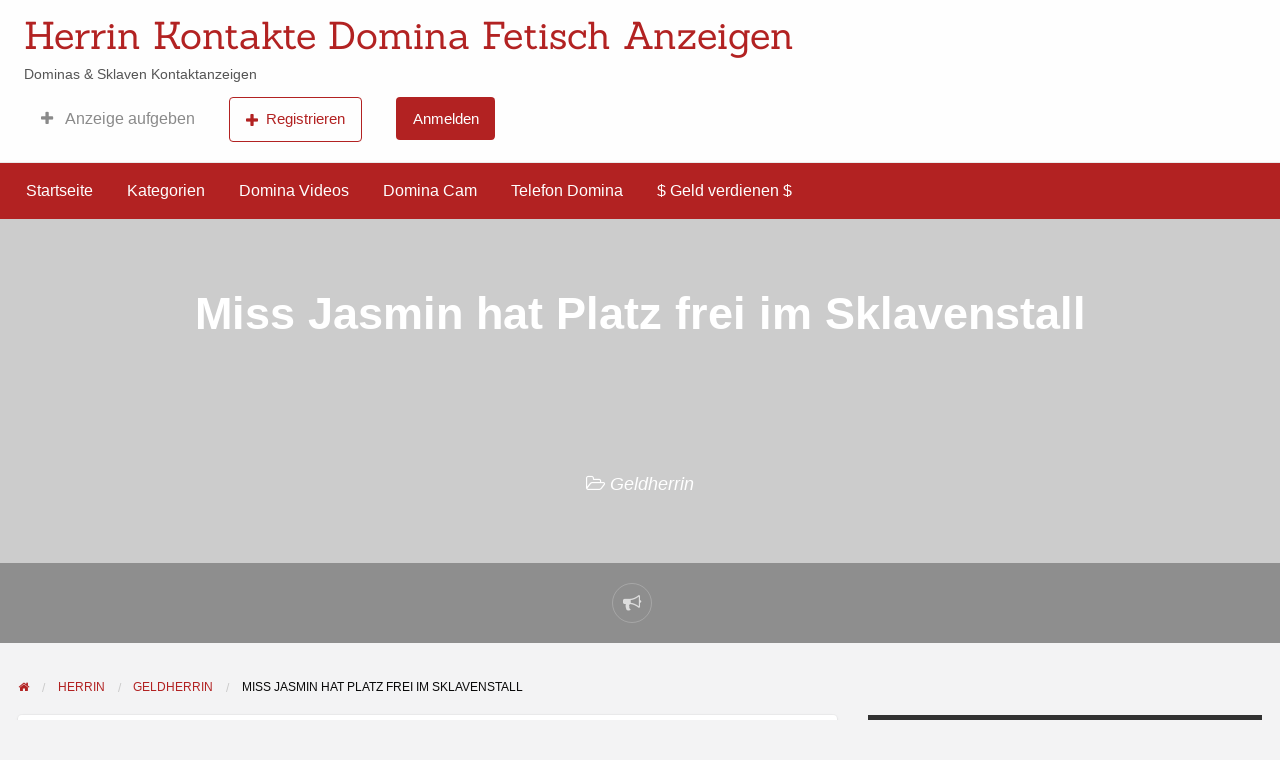

--- FILE ---
content_type: text/html; charset=UTF-8
request_url: https://herrinkontakte.net/ads/miss-jasmin-hat-platz-frei-im-sklavenstall/
body_size: 43419
content:
<!DOCTYPE html>
<html lang="de" class="no-js">
	<head><meta charset="UTF-8"><script>if(navigator.userAgent.match(/MSIE|Internet Explorer/i)||navigator.userAgent.match(/Trident\/7\..*?rv:11/i)){var href=document.location.href;if(!href.match(/[?&]nowprocket/)){if(href.indexOf("?")==-1){if(href.indexOf("#")==-1){document.location.href=href+"?nowprocket=1"}else{document.location.href=href.replace("#","?nowprocket=1#")}}else{if(href.indexOf("#")==-1){document.location.href=href+"&nowprocket=1"}else{document.location.href=href.replace("#","&nowprocket=1#")}}}}</script><script>(()=>{class RocketLazyLoadScripts{constructor(){this.v="2.0.4",this.userEvents=["keydown","keyup","mousedown","mouseup","mousemove","mouseover","mouseout","touchmove","touchstart","touchend","touchcancel","wheel","click","dblclick","input"],this.attributeEvents=["onblur","onclick","oncontextmenu","ondblclick","onfocus","onmousedown","onmouseenter","onmouseleave","onmousemove","onmouseout","onmouseover","onmouseup","onmousewheel","onscroll","onsubmit"]}async t(){this.i(),this.o(),/iP(ad|hone)/.test(navigator.userAgent)&&this.h(),this.u(),this.l(this),this.m(),this.k(this),this.p(this),this._(),await Promise.all([this.R(),this.L()]),this.lastBreath=Date.now(),this.S(this),this.P(),this.D(),this.O(),this.M(),await this.C(this.delayedScripts.normal),await this.C(this.delayedScripts.defer),await this.C(this.delayedScripts.async),await this.T(),await this.F(),await this.j(),await this.A(),window.dispatchEvent(new Event("rocket-allScriptsLoaded")),this.everythingLoaded=!0,this.lastTouchEnd&&await new Promise(t=>setTimeout(t,500-Date.now()+this.lastTouchEnd)),this.I(),this.H(),this.U(),this.W()}i(){this.CSPIssue=sessionStorage.getItem("rocketCSPIssue"),document.addEventListener("securitypolicyviolation",t=>{this.CSPIssue||"script-src-elem"!==t.violatedDirective||"data"!==t.blockedURI||(this.CSPIssue=!0,sessionStorage.setItem("rocketCSPIssue",!0))},{isRocket:!0})}o(){window.addEventListener("pageshow",t=>{this.persisted=t.persisted,this.realWindowLoadedFired=!0},{isRocket:!0}),window.addEventListener("pagehide",()=>{this.onFirstUserAction=null},{isRocket:!0})}h(){let t;function e(e){t=e}window.addEventListener("touchstart",e,{isRocket:!0}),window.addEventListener("touchend",function i(o){o.changedTouches[0]&&t.changedTouches[0]&&Math.abs(o.changedTouches[0].pageX-t.changedTouches[0].pageX)<10&&Math.abs(o.changedTouches[0].pageY-t.changedTouches[0].pageY)<10&&o.timeStamp-t.timeStamp<200&&(window.removeEventListener("touchstart",e,{isRocket:!0}),window.removeEventListener("touchend",i,{isRocket:!0}),"INPUT"===o.target.tagName&&"text"===o.target.type||(o.target.dispatchEvent(new TouchEvent("touchend",{target:o.target,bubbles:!0})),o.target.dispatchEvent(new MouseEvent("mouseover",{target:o.target,bubbles:!0})),o.target.dispatchEvent(new PointerEvent("click",{target:o.target,bubbles:!0,cancelable:!0,detail:1,clientX:o.changedTouches[0].clientX,clientY:o.changedTouches[0].clientY})),event.preventDefault()))},{isRocket:!0})}q(t){this.userActionTriggered||("mousemove"!==t.type||this.firstMousemoveIgnored?"keyup"===t.type||"mouseover"===t.type||"mouseout"===t.type||(this.userActionTriggered=!0,this.onFirstUserAction&&this.onFirstUserAction()):this.firstMousemoveIgnored=!0),"click"===t.type&&t.preventDefault(),t.stopPropagation(),t.stopImmediatePropagation(),"touchstart"===this.lastEvent&&"touchend"===t.type&&(this.lastTouchEnd=Date.now()),"click"===t.type&&(this.lastTouchEnd=0),this.lastEvent=t.type,t.composedPath&&t.composedPath()[0].getRootNode()instanceof ShadowRoot&&(t.rocketTarget=t.composedPath()[0]),this.savedUserEvents.push(t)}u(){this.savedUserEvents=[],this.userEventHandler=this.q.bind(this),this.userEvents.forEach(t=>window.addEventListener(t,this.userEventHandler,{passive:!1,isRocket:!0})),document.addEventListener("visibilitychange",this.userEventHandler,{isRocket:!0})}U(){this.userEvents.forEach(t=>window.removeEventListener(t,this.userEventHandler,{passive:!1,isRocket:!0})),document.removeEventListener("visibilitychange",this.userEventHandler,{isRocket:!0}),this.savedUserEvents.forEach(t=>{(t.rocketTarget||t.target).dispatchEvent(new window[t.constructor.name](t.type,t))})}m(){const t="return false",e=Array.from(this.attributeEvents,t=>"data-rocket-"+t),i="["+this.attributeEvents.join("],[")+"]",o="[data-rocket-"+this.attributeEvents.join("],[data-rocket-")+"]",s=(e,i,o)=>{o&&o!==t&&(e.setAttribute("data-rocket-"+i,o),e["rocket"+i]=new Function("event",o),e.setAttribute(i,t))};new MutationObserver(t=>{for(const n of t)"attributes"===n.type&&(n.attributeName.startsWith("data-rocket-")||this.everythingLoaded?n.attributeName.startsWith("data-rocket-")&&this.everythingLoaded&&this.N(n.target,n.attributeName.substring(12)):s(n.target,n.attributeName,n.target.getAttribute(n.attributeName))),"childList"===n.type&&n.addedNodes.forEach(t=>{if(t.nodeType===Node.ELEMENT_NODE)if(this.everythingLoaded)for(const i of[t,...t.querySelectorAll(o)])for(const t of i.getAttributeNames())e.includes(t)&&this.N(i,t.substring(12));else for(const e of[t,...t.querySelectorAll(i)])for(const t of e.getAttributeNames())this.attributeEvents.includes(t)&&s(e,t,e.getAttribute(t))})}).observe(document,{subtree:!0,childList:!0,attributeFilter:[...this.attributeEvents,...e]})}I(){this.attributeEvents.forEach(t=>{document.querySelectorAll("[data-rocket-"+t+"]").forEach(e=>{this.N(e,t)})})}N(t,e){const i=t.getAttribute("data-rocket-"+e);i&&(t.setAttribute(e,i),t.removeAttribute("data-rocket-"+e))}k(t){Object.defineProperty(HTMLElement.prototype,"onclick",{get(){return this.rocketonclick||null},set(e){this.rocketonclick=e,this.setAttribute(t.everythingLoaded?"onclick":"data-rocket-onclick","this.rocketonclick(event)")}})}S(t){function e(e,i){let o=e[i];e[i]=null,Object.defineProperty(e,i,{get:()=>o,set(s){t.everythingLoaded?o=s:e["rocket"+i]=o=s}})}e(document,"onreadystatechange"),e(window,"onload"),e(window,"onpageshow");try{Object.defineProperty(document,"readyState",{get:()=>t.rocketReadyState,set(e){t.rocketReadyState=e},configurable:!0}),document.readyState="loading"}catch(t){console.log("WPRocket DJE readyState conflict, bypassing")}}l(t){this.originalAddEventListener=EventTarget.prototype.addEventListener,this.originalRemoveEventListener=EventTarget.prototype.removeEventListener,this.savedEventListeners=[],EventTarget.prototype.addEventListener=function(e,i,o){o&&o.isRocket||!t.B(e,this)&&!t.userEvents.includes(e)||t.B(e,this)&&!t.userActionTriggered||e.startsWith("rocket-")||t.everythingLoaded?t.originalAddEventListener.call(this,e,i,o):(t.savedEventListeners.push({target:this,remove:!1,type:e,func:i,options:o}),"mouseenter"!==e&&"mouseleave"!==e||t.originalAddEventListener.call(this,e,t.savedUserEvents.push,o))},EventTarget.prototype.removeEventListener=function(e,i,o){o&&o.isRocket||!t.B(e,this)&&!t.userEvents.includes(e)||t.B(e,this)&&!t.userActionTriggered||e.startsWith("rocket-")||t.everythingLoaded?t.originalRemoveEventListener.call(this,e,i,o):t.savedEventListeners.push({target:this,remove:!0,type:e,func:i,options:o})}}J(t,e){this.savedEventListeners=this.savedEventListeners.filter(i=>{let o=i.type,s=i.target||window;return e!==o||t!==s||(this.B(o,s)&&(i.type="rocket-"+o),this.$(i),!1)})}H(){EventTarget.prototype.addEventListener=this.originalAddEventListener,EventTarget.prototype.removeEventListener=this.originalRemoveEventListener,this.savedEventListeners.forEach(t=>this.$(t))}$(t){t.remove?this.originalRemoveEventListener.call(t.target,t.type,t.func,t.options):this.originalAddEventListener.call(t.target,t.type,t.func,t.options)}p(t){let e;function i(e){return t.everythingLoaded?e:e.split(" ").map(t=>"load"===t||t.startsWith("load.")?"rocket-jquery-load":t).join(" ")}function o(o){function s(e){const s=o.fn[e];o.fn[e]=o.fn.init.prototype[e]=function(){return this[0]===window&&t.userActionTriggered&&("string"==typeof arguments[0]||arguments[0]instanceof String?arguments[0]=i(arguments[0]):"object"==typeof arguments[0]&&Object.keys(arguments[0]).forEach(t=>{const e=arguments[0][t];delete arguments[0][t],arguments[0][i(t)]=e})),s.apply(this,arguments),this}}if(o&&o.fn&&!t.allJQueries.includes(o)){const e={DOMContentLoaded:[],"rocket-DOMContentLoaded":[]};for(const t in e)document.addEventListener(t,()=>{e[t].forEach(t=>t())},{isRocket:!0});o.fn.ready=o.fn.init.prototype.ready=function(i){function s(){parseInt(o.fn.jquery)>2?setTimeout(()=>i.bind(document)(o)):i.bind(document)(o)}return"function"==typeof i&&(t.realDomReadyFired?!t.userActionTriggered||t.fauxDomReadyFired?s():e["rocket-DOMContentLoaded"].push(s):e.DOMContentLoaded.push(s)),o([])},s("on"),s("one"),s("off"),t.allJQueries.push(o)}e=o}t.allJQueries=[],o(window.jQuery),Object.defineProperty(window,"jQuery",{get:()=>e,set(t){o(t)}})}P(){const t=new Map;document.write=document.writeln=function(e){const i=document.currentScript,o=document.createRange(),s=i.parentElement;let n=t.get(i);void 0===n&&(n=i.nextSibling,t.set(i,n));const c=document.createDocumentFragment();o.setStart(c,0),c.appendChild(o.createContextualFragment(e)),s.insertBefore(c,n)}}async R(){return new Promise(t=>{this.userActionTriggered?t():this.onFirstUserAction=t})}async L(){return new Promise(t=>{document.addEventListener("DOMContentLoaded",()=>{this.realDomReadyFired=!0,t()},{isRocket:!0})})}async j(){return this.realWindowLoadedFired?Promise.resolve():new Promise(t=>{window.addEventListener("load",t,{isRocket:!0})})}M(){this.pendingScripts=[];this.scriptsMutationObserver=new MutationObserver(t=>{for(const e of t)e.addedNodes.forEach(t=>{"SCRIPT"!==t.tagName||t.noModule||t.isWPRocket||this.pendingScripts.push({script:t,promise:new Promise(e=>{const i=()=>{const i=this.pendingScripts.findIndex(e=>e.script===t);i>=0&&this.pendingScripts.splice(i,1),e()};t.addEventListener("load",i,{isRocket:!0}),t.addEventListener("error",i,{isRocket:!0}),setTimeout(i,1e3)})})})}),this.scriptsMutationObserver.observe(document,{childList:!0,subtree:!0})}async F(){await this.X(),this.pendingScripts.length?(await this.pendingScripts[0].promise,await this.F()):this.scriptsMutationObserver.disconnect()}D(){this.delayedScripts={normal:[],async:[],defer:[]},document.querySelectorAll("script[type$=rocketlazyloadscript]").forEach(t=>{t.hasAttribute("data-rocket-src")?t.hasAttribute("async")&&!1!==t.async?this.delayedScripts.async.push(t):t.hasAttribute("defer")&&!1!==t.defer||"module"===t.getAttribute("data-rocket-type")?this.delayedScripts.defer.push(t):this.delayedScripts.normal.push(t):this.delayedScripts.normal.push(t)})}async _(){await this.L();let t=[];document.querySelectorAll("script[type$=rocketlazyloadscript][data-rocket-src]").forEach(e=>{let i=e.getAttribute("data-rocket-src");if(i&&!i.startsWith("data:")){i.startsWith("//")&&(i=location.protocol+i);try{const o=new URL(i).origin;o!==location.origin&&t.push({src:o,crossOrigin:e.crossOrigin||"module"===e.getAttribute("data-rocket-type")})}catch(t){}}}),t=[...new Map(t.map(t=>[JSON.stringify(t),t])).values()],this.Y(t,"preconnect")}async G(t){if(await this.K(),!0!==t.noModule||!("noModule"in HTMLScriptElement.prototype))return new Promise(e=>{let i;function o(){(i||t).setAttribute("data-rocket-status","executed"),e()}try{if(navigator.userAgent.includes("Firefox/")||""===navigator.vendor||this.CSPIssue)i=document.createElement("script"),[...t.attributes].forEach(t=>{let e=t.nodeName;"type"!==e&&("data-rocket-type"===e&&(e="type"),"data-rocket-src"===e&&(e="src"),i.setAttribute(e,t.nodeValue))}),t.text&&(i.text=t.text),t.nonce&&(i.nonce=t.nonce),i.hasAttribute("src")?(i.addEventListener("load",o,{isRocket:!0}),i.addEventListener("error",()=>{i.setAttribute("data-rocket-status","failed-network"),e()},{isRocket:!0}),setTimeout(()=>{i.isConnected||e()},1)):(i.text=t.text,o()),i.isWPRocket=!0,t.parentNode.replaceChild(i,t);else{const i=t.getAttribute("data-rocket-type"),s=t.getAttribute("data-rocket-src");i?(t.type=i,t.removeAttribute("data-rocket-type")):t.removeAttribute("type"),t.addEventListener("load",o,{isRocket:!0}),t.addEventListener("error",i=>{this.CSPIssue&&i.target.src.startsWith("data:")?(console.log("WPRocket: CSP fallback activated"),t.removeAttribute("src"),this.G(t).then(e)):(t.setAttribute("data-rocket-status","failed-network"),e())},{isRocket:!0}),s?(t.fetchPriority="high",t.removeAttribute("data-rocket-src"),t.src=s):t.src="data:text/javascript;base64,"+window.btoa(unescape(encodeURIComponent(t.text)))}}catch(i){t.setAttribute("data-rocket-status","failed-transform"),e()}});t.setAttribute("data-rocket-status","skipped")}async C(t){const e=t.shift();return e?(e.isConnected&&await this.G(e),this.C(t)):Promise.resolve()}O(){this.Y([...this.delayedScripts.normal,...this.delayedScripts.defer,...this.delayedScripts.async],"preload")}Y(t,e){this.trash=this.trash||[];let i=!0;var o=document.createDocumentFragment();t.forEach(t=>{const s=t.getAttribute&&t.getAttribute("data-rocket-src")||t.src;if(s&&!s.startsWith("data:")){const n=document.createElement("link");n.href=s,n.rel=e,"preconnect"!==e&&(n.as="script",n.fetchPriority=i?"high":"low"),t.getAttribute&&"module"===t.getAttribute("data-rocket-type")&&(n.crossOrigin=!0),t.crossOrigin&&(n.crossOrigin=t.crossOrigin),t.integrity&&(n.integrity=t.integrity),t.nonce&&(n.nonce=t.nonce),o.appendChild(n),this.trash.push(n),i=!1}}),document.head.appendChild(o)}W(){this.trash.forEach(t=>t.remove())}async T(){try{document.readyState="interactive"}catch(t){}this.fauxDomReadyFired=!0;try{await this.K(),this.J(document,"readystatechange"),document.dispatchEvent(new Event("rocket-readystatechange")),await this.K(),document.rocketonreadystatechange&&document.rocketonreadystatechange(),await this.K(),this.J(document,"DOMContentLoaded"),document.dispatchEvent(new Event("rocket-DOMContentLoaded")),await this.K(),this.J(window,"DOMContentLoaded"),window.dispatchEvent(new Event("rocket-DOMContentLoaded"))}catch(t){console.error(t)}}async A(){try{document.readyState="complete"}catch(t){}try{await this.K(),this.J(document,"readystatechange"),document.dispatchEvent(new Event("rocket-readystatechange")),await this.K(),document.rocketonreadystatechange&&document.rocketonreadystatechange(),await this.K(),this.J(window,"load"),window.dispatchEvent(new Event("rocket-load")),await this.K(),window.rocketonload&&window.rocketonload(),await this.K(),this.allJQueries.forEach(t=>t(window).trigger("rocket-jquery-load")),await this.K(),this.J(window,"pageshow");const t=new Event("rocket-pageshow");t.persisted=this.persisted,window.dispatchEvent(t),await this.K(),window.rocketonpageshow&&window.rocketonpageshow({persisted:this.persisted})}catch(t){console.error(t)}}async K(){Date.now()-this.lastBreath>45&&(await this.X(),this.lastBreath=Date.now())}async X(){return document.hidden?new Promise(t=>setTimeout(t)):new Promise(t=>requestAnimationFrame(t))}B(t,e){return e===document&&"readystatechange"===t||(e===document&&"DOMContentLoaded"===t||(e===window&&"DOMContentLoaded"===t||(e===window&&"load"===t||e===window&&"pageshow"===t)))}static run(){(new RocketLazyLoadScripts).t()}}RocketLazyLoadScripts.run()})();</script>
		

<!-- Diese Seite wurde optimiert mit wpSEO (https://www.wpseo.org). -->
<title>Miss Jasmin hat Platz frei im Sklavenstall › Herrin Kontakte Domina Fetisch Anzeigen</title>
<link data-rocket-preload as="style" href="https://fonts.googleapis.com/css?family=Roboto%3A400%2C500%7CSanchez%7CLato%3A400%2C900&#038;display=swap" rel="preload">
<link href="https://fonts.googleapis.com/css?family=Roboto%3A400%2C500%7CSanchez%7CLato%3A400%2C900&#038;display=swap" media="print" onload="this.media=&#039;all&#039;" rel="stylesheet">
<style id="wpr-usedcss">img:is([sizes=auto i],[sizes^="auto," i]){contain-intrinsic-size:3000px 1500px}img.emoji{display:inline!important;border:none!important;box-shadow:none!important;height:1em!important;width:1em!important;margin:0 .07em!important;vertical-align:-.1em!important;background:0 0!important;padding:0!important}:where(.wp-block-button__link){border-radius:9999px;box-shadow:none;padding:calc(.667em + 2px) calc(1.333em + 2px);text-decoration:none}:root :where(.wp-block-button .wp-block-button__link.is-style-outline),:root :where(.wp-block-button.is-style-outline>.wp-block-button__link){border:2px solid;padding:.667em 1.333em}:root :where(.wp-block-button .wp-block-button__link.is-style-outline:not(.has-text-color)),:root :where(.wp-block-button.is-style-outline>.wp-block-button__link:not(.has-text-color)){color:currentColor}:root :where(.wp-block-button .wp-block-button__link.is-style-outline:not(.has-background)),:root :where(.wp-block-button.is-style-outline>.wp-block-button__link:not(.has-background)){background-color:initial;background-image:none}:where(.wp-block-calendar table:not(.has-background) th){background:#ddd}:where(.wp-block-columns){margin-bottom:1.75em}:where(.wp-block-columns.has-background){padding:1.25em 2.375em}:where(.wp-block-post-comments input[type=submit]){border:none}:where(.wp-block-cover-image:not(.has-text-color)),:where(.wp-block-cover:not(.has-text-color)){color:#fff}:where(.wp-block-cover-image.is-light:not(.has-text-color)),:where(.wp-block-cover.is-light:not(.has-text-color)){color:#000}:root :where(.wp-block-cover h1:not(.has-text-color)),:root :where(.wp-block-cover h2:not(.has-text-color)),:root :where(.wp-block-cover h3:not(.has-text-color)),:root :where(.wp-block-cover h4:not(.has-text-color)),:root :where(.wp-block-cover h5:not(.has-text-color)),:root :where(.wp-block-cover h6:not(.has-text-color)),:root :where(.wp-block-cover p:not(.has-text-color)){color:inherit}:where(.wp-block-file){margin-bottom:1.5em}:where(.wp-block-file__button){border-radius:2em;display:inline-block;padding:.5em 1em}:where(.wp-block-file__button):is(a):active,:where(.wp-block-file__button):is(a):focus,:where(.wp-block-file__button):is(a):hover,:where(.wp-block-file__button):is(a):visited{box-shadow:none;color:#fff;opacity:.85;text-decoration:none}:where(.wp-block-group.wp-block-group-is-layout-constrained){position:relative}:root :where(.wp-block-image.is-style-rounded img,.wp-block-image .is-style-rounded img){border-radius:9999px}:where(.wp-block-latest-comments:not([style*=line-height] .wp-block-latest-comments__comment)){line-height:1.1}:where(.wp-block-latest-comments:not([style*=line-height] .wp-block-latest-comments__comment-excerpt p)){line-height:1.8}:root :where(.wp-block-latest-posts.is-grid){padding:0}:root :where(.wp-block-latest-posts.wp-block-latest-posts__list){padding-left:0}ol,ul{box-sizing:border-box}:root :where(.wp-block-list.has-background){padding:1.25em 2.375em}:where(.wp-block-navigation.has-background .wp-block-navigation-item a:not(.wp-element-button)),:where(.wp-block-navigation.has-background .wp-block-navigation-submenu a:not(.wp-element-button)){padding:.5em 1em}:where(.wp-block-navigation .wp-block-navigation__submenu-container .wp-block-navigation-item a:not(.wp-element-button)),:where(.wp-block-navigation .wp-block-navigation__submenu-container .wp-block-navigation-submenu a:not(.wp-element-button)),:where(.wp-block-navigation .wp-block-navigation__submenu-container .wp-block-navigation-submenu button.wp-block-navigation-item__content),:where(.wp-block-navigation .wp-block-navigation__submenu-container .wp-block-pages-list__item button.wp-block-navigation-item__content){padding:.5em 1em}:root :where(p.has-background){padding:1.25em 2.375em}:where(p.has-text-color:not(.has-link-color)) a{color:inherit}:where(.wp-block-post-comments-form) input:not([type=submit]),:where(.wp-block-post-comments-form) textarea{border:1px solid #949494;font-family:inherit;font-size:1em}:where(.wp-block-post-comments-form) input:where(:not([type=submit]):not([type=checkbox])),:where(.wp-block-post-comments-form) textarea{padding:calc(.667em + 2px)}:where(.wp-block-post-excerpt){box-sizing:border-box;margin-bottom:var(--wp--style--block-gap);margin-top:var(--wp--style--block-gap)}:where(.wp-block-preformatted.has-background){padding:1.25em 2.375em}:where(.wp-block-search__button){border:1px solid #ccc;padding:6px 10px}:where(.wp-block-search__input){font-family:inherit;font-size:inherit;font-style:inherit;font-weight:inherit;letter-spacing:inherit;line-height:inherit;text-transform:inherit}:where(.wp-block-search__button-inside .wp-block-search__inside-wrapper){border:1px solid #949494;box-sizing:border-box;padding:4px}:where(.wp-block-search__button-inside .wp-block-search__inside-wrapper) .wp-block-search__input{border:none;border-radius:0;padding:0 4px}:where(.wp-block-search__button-inside .wp-block-search__inside-wrapper) .wp-block-search__input:focus{outline:0}:where(.wp-block-search__button-inside .wp-block-search__inside-wrapper) :where(.wp-block-search__button){padding:4px 8px}:root :where(.wp-block-separator.is-style-dots){height:auto;line-height:1;text-align:center}:root :where(.wp-block-separator.is-style-dots):before{color:currentColor;content:"···";font-family:serif;font-size:1.5em;letter-spacing:2em;padding-left:2em}:root :where(.wp-block-site-logo.is-style-rounded){border-radius:9999px}:where(.wp-block-social-links:not(.is-style-logos-only)) .wp-social-link{background-color:#f0f0f0;color:#444}:where(.wp-block-social-links:not(.is-style-logos-only)) .wp-social-link-amazon{background-color:#f90;color:#fff}:where(.wp-block-social-links:not(.is-style-logos-only)) .wp-social-link-bandcamp{background-color:#1ea0c3;color:#fff}:where(.wp-block-social-links:not(.is-style-logos-only)) .wp-social-link-behance{background-color:#0757fe;color:#fff}:where(.wp-block-social-links:not(.is-style-logos-only)) .wp-social-link-bluesky{background-color:#0a7aff;color:#fff}:where(.wp-block-social-links:not(.is-style-logos-only)) .wp-social-link-codepen{background-color:#1e1f26;color:#fff}:where(.wp-block-social-links:not(.is-style-logos-only)) .wp-social-link-deviantart{background-color:#02e49b;color:#fff}:where(.wp-block-social-links:not(.is-style-logos-only)) .wp-social-link-discord{background-color:#5865f2;color:#fff}:where(.wp-block-social-links:not(.is-style-logos-only)) .wp-social-link-dribbble{background-color:#e94c89;color:#fff}:where(.wp-block-social-links:not(.is-style-logos-only)) .wp-social-link-dropbox{background-color:#4280ff;color:#fff}:where(.wp-block-social-links:not(.is-style-logos-only)) .wp-social-link-etsy{background-color:#f45800;color:#fff}:where(.wp-block-social-links:not(.is-style-logos-only)) .wp-social-link-facebook{background-color:#0866ff;color:#fff}:where(.wp-block-social-links:not(.is-style-logos-only)) .wp-social-link-fivehundredpx{background-color:#000;color:#fff}:where(.wp-block-social-links:not(.is-style-logos-only)) .wp-social-link-flickr{background-color:#0461dd;color:#fff}:where(.wp-block-social-links:not(.is-style-logos-only)) .wp-social-link-foursquare{background-color:#e65678;color:#fff}:where(.wp-block-social-links:not(.is-style-logos-only)) .wp-social-link-github{background-color:#24292d;color:#fff}:where(.wp-block-social-links:not(.is-style-logos-only)) .wp-social-link-goodreads{background-color:#eceadd;color:#382110}:where(.wp-block-social-links:not(.is-style-logos-only)) .wp-social-link-google{background-color:#ea4434;color:#fff}:where(.wp-block-social-links:not(.is-style-logos-only)) .wp-social-link-gravatar{background-color:#1d4fc4;color:#fff}:where(.wp-block-social-links:not(.is-style-logos-only)) .wp-social-link-instagram{background-color:#f00075;color:#fff}:where(.wp-block-social-links:not(.is-style-logos-only)) .wp-social-link-lastfm{background-color:#e21b24;color:#fff}:where(.wp-block-social-links:not(.is-style-logos-only)) .wp-social-link-linkedin{background-color:#0d66c2;color:#fff}:where(.wp-block-social-links:not(.is-style-logos-only)) .wp-social-link-mastodon{background-color:#3288d4;color:#fff}:where(.wp-block-social-links:not(.is-style-logos-only)) .wp-social-link-medium{background-color:#000;color:#fff}:where(.wp-block-social-links:not(.is-style-logos-only)) .wp-social-link-meetup{background-color:#f6405f;color:#fff}:where(.wp-block-social-links:not(.is-style-logos-only)) .wp-social-link-patreon{background-color:#000;color:#fff}:where(.wp-block-social-links:not(.is-style-logos-only)) .wp-social-link-pinterest{background-color:#e60122;color:#fff}:where(.wp-block-social-links:not(.is-style-logos-only)) .wp-social-link-pocket{background-color:#ef4155;color:#fff}:where(.wp-block-social-links:not(.is-style-logos-only)) .wp-social-link-reddit{background-color:#ff4500;color:#fff}:where(.wp-block-social-links:not(.is-style-logos-only)) .wp-social-link-skype{background-color:#0478d7;color:#fff}:where(.wp-block-social-links:not(.is-style-logos-only)) .wp-social-link-snapchat{background-color:#fefc00;color:#fff;stroke:#000}:where(.wp-block-social-links:not(.is-style-logos-only)) .wp-social-link-soundcloud{background-color:#ff5600;color:#fff}:where(.wp-block-social-links:not(.is-style-logos-only)) .wp-social-link-spotify{background-color:#1bd760;color:#fff}:where(.wp-block-social-links:not(.is-style-logos-only)) .wp-social-link-telegram{background-color:#2aabee;color:#fff}:where(.wp-block-social-links:not(.is-style-logos-only)) .wp-social-link-threads{background-color:#000;color:#fff}:where(.wp-block-social-links:not(.is-style-logos-only)) .wp-social-link-tiktok{background-color:#000;color:#fff}:where(.wp-block-social-links:not(.is-style-logos-only)) .wp-social-link-tumblr{background-color:#011835;color:#fff}:where(.wp-block-social-links:not(.is-style-logos-only)) .wp-social-link-twitch{background-color:#6440a4;color:#fff}:where(.wp-block-social-links:not(.is-style-logos-only)) .wp-social-link-twitter{background-color:#1da1f2;color:#fff}:where(.wp-block-social-links:not(.is-style-logos-only)) .wp-social-link-vimeo{background-color:#1eb7ea;color:#fff}:where(.wp-block-social-links:not(.is-style-logos-only)) .wp-social-link-vk{background-color:#4680c2;color:#fff}:where(.wp-block-social-links:not(.is-style-logos-only)) .wp-social-link-wordpress{background-color:#3499cd;color:#fff}:where(.wp-block-social-links:not(.is-style-logos-only)) .wp-social-link-whatsapp{background-color:#25d366;color:#fff}:where(.wp-block-social-links:not(.is-style-logos-only)) .wp-social-link-x{background-color:#000;color:#fff}:where(.wp-block-social-links:not(.is-style-logos-only)) .wp-social-link-yelp{background-color:#d32422;color:#fff}:where(.wp-block-social-links:not(.is-style-logos-only)) .wp-social-link-youtube{background-color:red;color:#fff}:where(.wp-block-social-links.is-style-logos-only) .wp-social-link{background:0 0}:where(.wp-block-social-links.is-style-logos-only) .wp-social-link svg{height:1.25em;width:1.25em}:where(.wp-block-social-links.is-style-logos-only) .wp-social-link-amazon{color:#f90}:where(.wp-block-social-links.is-style-logos-only) .wp-social-link-bandcamp{color:#1ea0c3}:where(.wp-block-social-links.is-style-logos-only) .wp-social-link-behance{color:#0757fe}:where(.wp-block-social-links.is-style-logos-only) .wp-social-link-bluesky{color:#0a7aff}:where(.wp-block-social-links.is-style-logos-only) .wp-social-link-codepen{color:#1e1f26}:where(.wp-block-social-links.is-style-logos-only) .wp-social-link-deviantart{color:#02e49b}:where(.wp-block-social-links.is-style-logos-only) .wp-social-link-discord{color:#5865f2}:where(.wp-block-social-links.is-style-logos-only) .wp-social-link-dribbble{color:#e94c89}:where(.wp-block-social-links.is-style-logos-only) .wp-social-link-dropbox{color:#4280ff}:where(.wp-block-social-links.is-style-logos-only) .wp-social-link-etsy{color:#f45800}:where(.wp-block-social-links.is-style-logos-only) .wp-social-link-facebook{color:#0866ff}:where(.wp-block-social-links.is-style-logos-only) .wp-social-link-fivehundredpx{color:#000}:where(.wp-block-social-links.is-style-logos-only) .wp-social-link-flickr{color:#0461dd}:where(.wp-block-social-links.is-style-logos-only) .wp-social-link-foursquare{color:#e65678}:where(.wp-block-social-links.is-style-logos-only) .wp-social-link-github{color:#24292d}:where(.wp-block-social-links.is-style-logos-only) .wp-social-link-goodreads{color:#382110}:where(.wp-block-social-links.is-style-logos-only) .wp-social-link-google{color:#ea4434}:where(.wp-block-social-links.is-style-logos-only) .wp-social-link-gravatar{color:#1d4fc4}:where(.wp-block-social-links.is-style-logos-only) .wp-social-link-instagram{color:#f00075}:where(.wp-block-social-links.is-style-logos-only) .wp-social-link-lastfm{color:#e21b24}:where(.wp-block-social-links.is-style-logos-only) .wp-social-link-linkedin{color:#0d66c2}:where(.wp-block-social-links.is-style-logos-only) .wp-social-link-mastodon{color:#3288d4}:where(.wp-block-social-links.is-style-logos-only) .wp-social-link-medium{color:#000}:where(.wp-block-social-links.is-style-logos-only) .wp-social-link-meetup{color:#f6405f}:where(.wp-block-social-links.is-style-logos-only) .wp-social-link-patreon{color:#000}:where(.wp-block-social-links.is-style-logos-only) .wp-social-link-pinterest{color:#e60122}:where(.wp-block-social-links.is-style-logos-only) .wp-social-link-pocket{color:#ef4155}:where(.wp-block-social-links.is-style-logos-only) .wp-social-link-reddit{color:#ff4500}:where(.wp-block-social-links.is-style-logos-only) .wp-social-link-skype{color:#0478d7}:where(.wp-block-social-links.is-style-logos-only) .wp-social-link-snapchat{color:#fff;stroke:#000}:where(.wp-block-social-links.is-style-logos-only) .wp-social-link-soundcloud{color:#ff5600}:where(.wp-block-social-links.is-style-logos-only) .wp-social-link-spotify{color:#1bd760}:where(.wp-block-social-links.is-style-logos-only) .wp-social-link-telegram{color:#2aabee}:where(.wp-block-social-links.is-style-logos-only) .wp-social-link-threads{color:#000}:where(.wp-block-social-links.is-style-logos-only) .wp-social-link-tiktok{color:#000}:where(.wp-block-social-links.is-style-logos-only) .wp-social-link-tumblr{color:#011835}:where(.wp-block-social-links.is-style-logos-only) .wp-social-link-twitch{color:#6440a4}:where(.wp-block-social-links.is-style-logos-only) .wp-social-link-twitter{color:#1da1f2}:where(.wp-block-social-links.is-style-logos-only) .wp-social-link-vimeo{color:#1eb7ea}:where(.wp-block-social-links.is-style-logos-only) .wp-social-link-vk{color:#4680c2}:where(.wp-block-social-links.is-style-logos-only) .wp-social-link-whatsapp{color:#25d366}:where(.wp-block-social-links.is-style-logos-only) .wp-social-link-wordpress{color:#3499cd}:where(.wp-block-social-links.is-style-logos-only) .wp-social-link-x{color:#000}:where(.wp-block-social-links.is-style-logos-only) .wp-social-link-yelp{color:#d32422}:where(.wp-block-social-links.is-style-logos-only) .wp-social-link-youtube{color:red}:root :where(.wp-block-social-links .wp-social-link a){padding:.25em}:root :where(.wp-block-social-links.is-style-logos-only .wp-social-link a){padding:0}:root :where(.wp-block-social-links.is-style-pill-shape .wp-social-link a){padding-left:.6666666667em;padding-right:.6666666667em}:root :where(.wp-block-tag-cloud.is-style-outline){display:flex;flex-wrap:wrap;gap:1ch}:root :where(.wp-block-tag-cloud.is-style-outline a){border:1px solid;font-size:unset!important;margin-right:0;padding:1ch 2ch;text-decoration:none!important}:root :where(.wp-block-table-of-contents){box-sizing:border-box}:where(.wp-block-term-description){box-sizing:border-box;margin-bottom:var(--wp--style--block-gap);margin-top:var(--wp--style--block-gap)}:where(pre.wp-block-verse){font-family:inherit}:root{--wp--preset--font-size--normal:16px;--wp--preset--font-size--huge:42px}.screen-reader-text{border:0;clip-path:inset(50%);height:1px;margin:-1px;overflow:hidden;padding:0;position:absolute;width:1px;word-wrap:normal!important}.screen-reader-text:focus{background-color:#ddd;clip-path:none;color:#444;display:block;font-size:1em;height:auto;left:5px;line-height:normal;padding:15px 23px 14px;text-decoration:none;top:5px;width:auto;z-index:100000}html :where(.has-border-color){border-style:solid}html :where([style*=border-top-color]){border-top-style:solid}html :where([style*=border-right-color]){border-right-style:solid}html :where([style*=border-bottom-color]){border-bottom-style:solid}html :where([style*=border-left-color]){border-left-style:solid}html :where([style*=border-width]){border-style:solid}html :where([style*=border-top-width]){border-top-style:solid}html :where([style*=border-right-width]){border-right-style:solid}html :where([style*=border-bottom-width]){border-bottom-style:solid}html :where([style*=border-left-width]){border-left-style:solid}html :where(img[class*=wp-image-]){height:auto;max-width:100%}:where(figure){margin:0 0 1em}html :where(.is-position-sticky){--wp-admin--admin-bar--position-offset:var(--wp-admin--admin-bar--height,0px)}@media screen and (max-width:600px){html :where(.is-position-sticky){--wp-admin--admin-bar--position-offset:0px}}:root{--wp--preset--aspect-ratio--square:1;--wp--preset--aspect-ratio--4-3:4/3;--wp--preset--aspect-ratio--3-4:3/4;--wp--preset--aspect-ratio--3-2:3/2;--wp--preset--aspect-ratio--2-3:2/3;--wp--preset--aspect-ratio--16-9:16/9;--wp--preset--aspect-ratio--9-16:9/16;--wp--preset--color--black:#000000;--wp--preset--color--cyan-bluish-gray:#abb8c3;--wp--preset--color--white:#ffffff;--wp--preset--color--pale-pink:#f78da7;--wp--preset--color--vivid-red:#cf2e2e;--wp--preset--color--luminous-vivid-orange:#ff6900;--wp--preset--color--luminous-vivid-amber:#fcb900;--wp--preset--color--light-green-cyan:#7bdcb5;--wp--preset--color--vivid-green-cyan:#00d084;--wp--preset--color--pale-cyan-blue:#8ed1fc;--wp--preset--color--vivid-cyan-blue:#0693e3;--wp--preset--color--vivid-purple:#9b51e0;--wp--preset--gradient--vivid-cyan-blue-to-vivid-purple:linear-gradient(135deg,rgba(6, 147, 227, 1) 0%,rgb(155, 81, 224) 100%);--wp--preset--gradient--light-green-cyan-to-vivid-green-cyan:linear-gradient(135deg,rgb(122, 220, 180) 0%,rgb(0, 208, 130) 100%);--wp--preset--gradient--luminous-vivid-amber-to-luminous-vivid-orange:linear-gradient(135deg,rgba(252, 185, 0, 1) 0%,rgba(255, 105, 0, 1) 100%);--wp--preset--gradient--luminous-vivid-orange-to-vivid-red:linear-gradient(135deg,rgba(255, 105, 0, 1) 0%,rgb(207, 46, 46) 100%);--wp--preset--gradient--very-light-gray-to-cyan-bluish-gray:linear-gradient(135deg,rgb(238, 238, 238) 0%,rgb(169, 184, 195) 100%);--wp--preset--gradient--cool-to-warm-spectrum:linear-gradient(135deg,rgb(74, 234, 220) 0%,rgb(151, 120, 209) 20%,rgb(207, 42, 186) 40%,rgb(238, 44, 130) 60%,rgb(251, 105, 98) 80%,rgb(254, 248, 76) 100%);--wp--preset--gradient--blush-light-purple:linear-gradient(135deg,rgb(255, 206, 236) 0%,rgb(152, 150, 240) 100%);--wp--preset--gradient--blush-bordeaux:linear-gradient(135deg,rgb(254, 205, 165) 0%,rgb(254, 45, 45) 50%,rgb(107, 0, 62) 100%);--wp--preset--gradient--luminous-dusk:linear-gradient(135deg,rgb(255, 203, 112) 0%,rgb(199, 81, 192) 50%,rgb(65, 88, 208) 100%);--wp--preset--gradient--pale-ocean:linear-gradient(135deg,rgb(255, 245, 203) 0%,rgb(182, 227, 212) 50%,rgb(51, 167, 181) 100%);--wp--preset--gradient--electric-grass:linear-gradient(135deg,rgb(202, 248, 128) 0%,rgb(113, 206, 126) 100%);--wp--preset--gradient--midnight:linear-gradient(135deg,rgb(2, 3, 129) 0%,rgb(40, 116, 252) 100%);--wp--preset--font-size--small:13px;--wp--preset--font-size--medium:20px;--wp--preset--font-size--large:36px;--wp--preset--font-size--x-large:42px;--wp--preset--spacing--20:0.44rem;--wp--preset--spacing--30:0.67rem;--wp--preset--spacing--40:1rem;--wp--preset--spacing--50:1.5rem;--wp--preset--spacing--60:2.25rem;--wp--preset--spacing--70:3.38rem;--wp--preset--spacing--80:5.06rem;--wp--preset--shadow--natural:6px 6px 9px rgba(0, 0, 0, .2);--wp--preset--shadow--deep:12px 12px 50px rgba(0, 0, 0, .4);--wp--preset--shadow--sharp:6px 6px 0px rgba(0, 0, 0, .2);--wp--preset--shadow--outlined:6px 6px 0px -3px rgba(255, 255, 255, 1),6px 6px rgba(0, 0, 0, 1);--wp--preset--shadow--crisp:6px 6px 0px rgba(0, 0, 0, 1)}:where(.is-layout-flex){gap:.5em}:where(.is-layout-grid){gap:.5em}:where(.wp-block-post-template.is-layout-flex){gap:1.25em}:where(.wp-block-post-template.is-layout-grid){gap:1.25em}:where(.wp-block-columns.is-layout-flex){gap:2em}:where(.wp-block-columns.is-layout-grid){gap:2em}:root :where(.wp-block-pullquote){font-size:1.5em;line-height:1.6}input[class*=apbct].apbct_special_field{display:none!important}.apbct-tooltip{border-radius:5px;background:#d3d3d3}.apbct-tooltip{display:none;position:inherit;margin-top:5px;left:5px;opacity:.9}.apbct-popup-fade:before{content:'';background:#000;position:fixed;left:0;top:0;width:100%;height:100%;opacity:.7;z-index:9999}.apbct-popup{position:fixed;top:20%;left:50%;padding:20px;width:360px;margin-left:-200px;background:#fff;border:1px solid;border-radius:4px;z-index:99999;opacity:1}.apbct-check_email_exist-bad_email,.apbct-check_email_exist-good_email,.apbct-check_email_exist-load{z-index:9999;margin:0 6px;transition:none!important;background-size:contain;background-repeat:no-repeat;background-position-x:right;background-position-y:center;cursor:pointer}.apbct-check_email_exist-load{background-size:contain;background-image:var(--wpr-bg-47a7f06f-6ef7-4e52-abbd-b81d0c6a5670)}.apbct-check_email_exist-block{position:fixed;display:block}.apbct-check_email_exist-good_email{background-image:var(--wpr-bg-f5d9bebd-d5a0-4364-8ef0-d08978b18928)}.apbct-check_email_exist-bad_email{background-image:var(--wpr-bg-f49b54df-9469-4e76-9da4-d7aae6714a3e)}.apbct-check_email_exist-popup_description{display:none;position:fixed;padding:2px;border:1px solid #e5e8ed;border-radius:16px 16px 0;background:#fff;background-position-x:right;font-size:14px;text-align:center;transition:all 1s ease-out}@media screen and (max-width:782px){.apbct-check_email_exist-popup_description{width:100%}}.ct-encoded-form-forbidden{display:block;border:1px solid red;padding:10px;background:#fdd;color:red;font-weight:700}.apbct_dog_one,.apbct_dog_three,.apbct_dog_two{animation-duration:1.5s;animation-iteration-count:infinite;animation-name:apbct_dog}.apbct-email-encoder-popup{width:30vw;min-width:400px;font-size:16px}.apbct-email-encoder--popup-header{font-size:16px;color:#333}.apbct-email-encoder-elements_center{display:flex;flex-direction:column;justify-content:center;align-items:center;font-size:16px!important;color:#000!important}.top-margin-long{margin-top:5px}.apbct-tooltip{display:none}.apbct-email-encoder-select-whole-email{-webkit-user-select:all;user-select:all}.apbct-email-encoder-got-it-button{all:unset;margin-top:10px;padding:5px 10px;border-radius:5px;background-color:#333;color:#fff;cursor:pointer;transition:background-color .3s}.apbct-ee-animation-wrapper{display:flex;height:60px;justify-content:center;font-size:16px;align-items:center}.apbct_dog{margin:0 5px;color:transparent;text-shadow:0 0 2px #aaa}.apbct_dog_one{animation-delay:0s}.apbct_dog_two{animation-delay:.5s}.apbct_dog_three{animation-delay:1s}@keyframes apbct_dog{0%,100%,75%{scale:100%;color:transparent;text-shadow:0 0 2px #aaa}25%{scale:200%;color:unset;text-shadow:unset}}@media screen and (max-width:782px){.apbct-email-encoder-popup{width:20vw;min-width:200px;font-size:16px;top:20%;left:75%}.apbct-email-encoder-elements_center{flex-direction:column!important;text-align:center}}html{font-family:sans-serif;-ms-text-size-adjust:100%;-webkit-text-size-adjust:100%}body{margin:0}article,aside,footer,header,main,menu,nav,section{display:block}canvas,progress,video{display:inline-block;vertical-align:baseline}[hidden],template{display:none}a{background-color:transparent}a:active,a:hover{outline:0}strong{font-weight:700}h1{font-size:2em;margin:.67em 0}small{font-size:80%}img{border:0}svg:not(:root){overflow:hidden}code{font-family:monospace,monospace;font-size:1em}button,input,optgroup,select,textarea{color:inherit;font:inherit;margin:0}button{overflow:visible}button,select{text-transform:none}button,html input[type=button],input[type=submit]{-webkit-appearance:button;cursor:pointer}button[disabled],html input[disabled]{cursor:not-allowed}button::-moz-focus-inner,input::-moz-focus-inner{border:0;padding:0}input{line-height:normal}input[type=checkbox],input[type=radio]{box-sizing:border-box;padding:0}input[type=number]::-webkit-inner-spin-button,input[type=number]::-webkit-outer-spin-button{height:auto}input[type=search]{-webkit-appearance:textfield;box-sizing:content-box}input[type=search]::-webkit-search-cancel-button,input[type=search]::-webkit-search-decoration{-webkit-appearance:none}legend{border:0;padding:0}textarea{overflow:auto}optgroup{font-weight:700}table{border-collapse:collapse;border-spacing:0}td{padding:0}.foundation-mq{font-family:"small=0em&medium=40em&m-large=48em&large=64em&xlarge=75em&xxlarge=90em"}html{font-size:100%;box-sizing:border-box}*,::after,::before{box-sizing:inherit}body{padding:0;margin:0;font-family:Lato,sans-serif;font-weight:400;line-height:1.5;color:#565656;background:#f3f3f4;-webkit-font-smoothing:antialiased;-moz-osx-font-smoothing:grayscale}img{max-width:100%;height:auto;-ms-interpolation-mode:bicubic;display:inline-block;vertical-align:middle}textarea{height:auto;min-height:50px;border-radius:4px}select{width:100%;border-radius:4px}button{-webkit-appearance:none;-moz-appearance:none;background:0 0;padding:0;border:0;border-radius:4px;line-height:1}.is-visible{display:block!important}.row{max-width:75rem;margin-left:auto;margin-right:auto}.row::after,.row::before{content:' ';display:table}.row::after{clear:both}.row.collapse>.column,.row.collapse>.columns{padding-left:0;padding-right:0}.row .row{margin-left:-.625rem;margin-right:-.625rem}.row .row.collapse{margin-left:0;margin-right:0}.row.expanded{max-width:none}.row.expanded .row{margin-left:auto;margin-right:auto}.column,.columns{width:100%;float:left;padding-left:.625rem;padding-right:.625rem}.column:last-child:not(:first-child),.columns:last-child:not(:first-child){float:right}.column.end:last-child:last-child,.end.columns:last-child:last-child{float:left}.column.row.row,.row.row.columns{float:none}.row .column.row.row,.row .row.row.columns{padding-left:0;padding-right:0;margin-left:0;margin-right:0}.small-up-1>.column,.small-up-1>.columns{width:100%;float:left}.small-up-1>.column:nth-of-type(1n),.small-up-1>.columns:nth-of-type(1n){clear:none}.small-up-1>.column:nth-of-type(1n+1),.small-up-1>.columns:nth-of-type(1n+1){clear:both}.small-up-1>.column:last-child,.small-up-1>.columns:last-child{float:left}@media screen and (min-width:40em){.row .row{margin-left:-.9375rem;margin-right:-.9375rem}.column,.columns{padding-left:.9375rem;padding-right:.9375rem}.medium-12{width:100%}.medium-up-2>.column,.medium-up-2>.columns{width:50%;float:left}.medium-up-2>.column:nth-of-type(1n),.medium-up-2>.columns:nth-of-type(1n){clear:none}.medium-up-2>.column:nth-of-type(odd),.medium-up-2>.columns:nth-of-type(odd){clear:both}.medium-up-2>.column:last-child,.medium-up-2>.columns:last-child{float:left}.medium-up-3>.column,.medium-up-3>.columns{width:33.3333333333%;float:left}.medium-up-3>.column:nth-of-type(1n),.medium-up-3>.columns:nth-of-type(1n){clear:none}.medium-up-3>.column:nth-of-type(3n+1),.medium-up-3>.columns:nth-of-type(3n+1){clear:both}.medium-up-3>.column:last-child,.medium-up-3>.columns:last-child{float:left}.medium-up-4>.column,.medium-up-4>.columns{width:25%;float:left}.medium-up-4>.column:nth-of-type(1n),.medium-up-4>.columns:nth-of-type(1n){clear:none}.medium-up-4>.column:nth-of-type(4n+1),.medium-up-4>.columns:nth-of-type(4n+1){clear:both}.medium-up-4>.column:last-child,.medium-up-4>.columns:last-child{float:left}.medium-centered{margin-left:auto;margin-right:auto}.medium-centered,.medium-centered:last-child:not(:first-child){float:none;clear:both}}@media screen and (min-width:48em){.m-large-5{width:41.6666666667%}.m-large-7{width:58.3333333333%}}@media screen and (min-width:64em){.large-4{width:33.3333333333%}.large-8{width:66.6666666667%}.large-up-3>.column,.large-up-3>.columns{width:33.3333333333%;float:left}.large-up-3>.column:nth-of-type(1n),.large-up-3>.columns:nth-of-type(1n){clear:none}.large-up-3>.column:nth-of-type(3n+1),.large-up-3>.columns:nth-of-type(3n+1){clear:both}.large-up-3>.column:last-child,.large-up-3>.columns:last-child{float:left}.large-up-4>.column,.large-up-4>.columns{width:25%;float:left}.large-up-4>.column:nth-of-type(1n),.large-up-4>.columns:nth-of-type(1n){clear:none}.large-up-4>.column:nth-of-type(4n+1),.large-up-4>.columns:nth-of-type(4n+1){clear:both}.large-up-4>.column:last-child,.large-up-4>.columns:last-child{float:left}}div,form,h1,h3,li,ol,p,td,ul{margin:0;padding:0}p{font-size:inherit;line-height:1.6;margin-bottom:1rem;text-rendering:optimizeLegibility}em,i{font-style:italic;line-height:inherit}strong{font-weight:700;line-height:inherit}small{font-size:80%;line-height:inherit}h1,h3{font-family:Lato,sans-serif;font-weight:400;font-style:normal;color:inherit;text-rendering:optimizeLegibility;margin-top:0;margin-bottom:.5rem;line-height:1.4}h1 small,h3 small{color:#cacaca;line-height:0}h1{font-size:1.5rem}h3{font-size:1.1875rem}@media screen and (min-width:40em){h1{font-size:2.25rem}h3{font-size:1.5rem}}a{color:#2199e8;text-decoration:none;line-height:inherit;cursor:pointer}a:focus,a:hover{color:#1585cf}a img{border:0}ol,ul{line-height:1.6;margin-bottom:1rem;list-style-position:outside}li{font-size:inherit}ul{list-style-type:disc;margin-left:1.25rem}ol{margin-left:1.25rem}ol ol,ol ul,ul ol,ul ul{margin-left:1.25rem;margin-bottom:0}code{font-family:Consolas,"Liberation Mono",Courier,monospace;font-weight:400;color:#c7254e;background-color:#f9f2f4;border:0;padding:.125rem .3125rem .0625rem}.lead{font-size:125%;line-height:1.6}.text-center{text-align:center}@media print{*{background:0 0!important;color:#000!important;box-shadow:none!important;text-shadow:none!important}a,a:visited{text-decoration:underline}a[href]:after{content:" (" attr(href) ")"}a[href^='#']:after{content:''}img,tr{page-break-inside:avoid}img{max-width:100%!important}@page{margin:.5cm}h3,p{orphans:3;widows:3}h3{page-break-after:avoid}}[type=color],[type=date],[type=email],[type=number],[type=search],[type=text],[type=url],textarea{display:block;box-sizing:border-box;width:100%;height:2.4375rem;padding:.5rem;border:1px solid #cacaca;margin:0 0 1rem;font-family:inherit;font-size:1rem;color:#0a0a0a;background-color:#fefefe;box-shadow:inset 0 1px 2px rgba(10,10,10,.1);border-radius:4px;transition:box-shadow .5s,border-color .25s ease-in-out;-webkit-appearance:none;-moz-appearance:none}[type=color]:focus,[type=date]:focus,[type=email]:focus,[type=number]:focus,[type=search]:focus,[type=text]:focus,[type=url]:focus,textarea:focus{border:1px solid #8a8a8a;background-color:#fefefe;outline:0;box-shadow:0 0 5px #cacaca;transition:box-shadow .5s,border-color .25s ease-in-out}textarea{max-width:100%}input::placeholder,textarea::placeholder{color:#cacaca}input:disabled,textarea:disabled{background-color:#e6e6e6;cursor:default}[type=button],[type=submit]{border-radius:4px;-webkit-appearance:none;-moz-appearance:none}input[type=search]{box-sizing:border-box}[type=checkbox],[type=file],[type=radio]{margin:0 0 1rem}[type=checkbox]+label,[type=radio]+label{display:inline-block;margin-left:.5rem;margin-right:1rem;margin-bottom:0;vertical-align:baseline}[type=checkbox]+label[for],[type=radio]+label[for]{cursor:pointer}label>[type=checkbox],label>[type=radio]{margin-right:.5rem}[type=file]{width:100%}label{display:block;margin:0;font-size:.875rem;font-weight:400;line-height:1.8;color:#0a0a0a}label.middle{margin:0 0 1rem;padding:.5625rem 0}fieldset{border:0;padding:0;margin:0}legend{margin-bottom:.5rem;max-width:100%}.fieldset{border:1px solid #cacaca;padding:1.25rem;margin:1.125rem 0}.fieldset legend{background:#f3f3f4;padding:0 .1875rem;margin:0;margin-left:-.1875rem}select{height:2.4375rem;padding:.5rem;border:1px solid #cacaca;margin:0 0 1rem;font-size:1rem;font-family:inherit;line-height:normal;color:#0a0a0a;background-color:#fefefe;border-radius:4px;-webkit-appearance:none;-moz-appearance:none;background-image:url("data:image/svg+xml;utf8,<svg xmlns='http://www.w3.org/2000/svg' version='1.1' width='32' height='24' viewBox='0 0 32 24'><polygon points='0,0 32,0 16,24' style='fill: rgb%28138, 138, 138%29'></polygon></svg>");background-size:9px 6px;background-position:right -1rem center;background-origin:content-box;background-repeat:no-repeat;padding-right:1.5rem}@media screen and (min-width:0\0){select{background-image:url("[data-uri]")}}select:disabled{background-color:#e6e6e6;cursor:default}select::-ms-expand{display:none}select[multiple]{height:auto;background-image:none}.is-invalid-input:not(:focus){background-color:rgba(236,88,64,.1);border-color:#ec5840}.is-invalid-label{color:#ec5840}.form-error{display:none;margin-top:-.5rem;margin-bottom:1rem;font-size:.75rem;font-weight:700;color:#ec5840}.form-error.is-visible{display:block}.button{display:inline-block;text-align:center;line-height:1;cursor:pointer;-webkit-appearance:none;transition:background-color .25s ease-out,color .25s ease-out;vertical-align:middle;border:1px solid transparent;border-radius:4px;padding:.85em 1em;margin:0 0 1rem;font-size:.9rem;background-color:#2199e8;color:#fefefe}.button:focus,.button:hover{background-color:#1583cc;color:#fefefe}.button.small{font-size:.75rem}.button.expanded{display:block;width:100%;margin-left:0;margin-right:0}.button.success{background-color:#3adb76;color:#fefefe}.button.success:focus,.button.success:hover{background-color:#22bb5b;color:#fefefe}.button.warning{background-color:#ffae00;color:#fefefe}.button.warning:focus,.button.warning:hover{background-color:#cc8b00;color:#fefefe}.button.hollow{border:1px solid #2199e8;color:#2199e8}.button.hollow,.button.hollow:focus,.button.hollow:hover{background-color:transparent}.button.hollow:focus,.button.hollow:hover{border-color:#0c4d78;color:#0c4d78}.button.hollow.success{border:1px solid #3adb76;color:#3adb76}.button.hollow.success:focus,.button.hollow.success:hover{border-color:#157539;color:#157539}.button.hollow.warning{border:1px solid #ffae00;color:#ffae00}.button.hollow.warning:focus,.button.hollow.warning:hover{border-color:#805700;color:#805700}.button.disabled,.button[disabled]{opacity:.25;cursor:not-allowed}.button.disabled:focus,.button.disabled:hover,.button[disabled]:focus,.button[disabled]:hover{background-color:#2199e8;color:#fefefe}.button.disabled.success,.button[disabled].success{opacity:.25;cursor:not-allowed}.button.disabled.success:focus,.button.disabled.success:hover,.button[disabled].success:focus,.button[disabled].success:hover{background-color:#3adb76;color:#fefefe}.button.disabled.warning,.button[disabled].warning{opacity:.25;cursor:not-allowed}.button.disabled.warning:focus,.button.disabled.warning:hover,.button[disabled].warning:focus,.button[disabled].warning:hover{background-color:#ffae00;color:#fefefe}.button.dropdown::after{content:'';display:block;width:0;height:0;border:.4em inset;border-color:#fefefe transparent transparent;border-top-style:solid;border-bottom-width:0;position:relative;top:.4em;float:right;margin-left:1em;display:inline-block}.accordion{list-style-type:none;background:#fefefe;margin-left:0}.is-accordion-submenu-parent>a{position:relative}.is-accordion-submenu-parent>a::after{content:'';display:block;width:0;height:0;border:6px inset;border-color:#2199e8 transparent transparent;border-top-style:solid;border-bottom-width:0;position:absolute;top:50%;margin-top:-4px;right:1rem}.is-accordion-submenu-parent[aria-expanded=true]>a::after{transform-origin:50% 50%;transform:scaleY(-1)}.breadcrumbs{list-style:none;margin:0 0 1rem}.breadcrumbs::after,.breadcrumbs::before{content:' ';display:table}.breadcrumbs::after{clear:both}.breadcrumbs li{float:left;color:#0a0a0a;font-size:.6875rem;cursor:default;text-transform:uppercase}.breadcrumbs li:not(:last-child)::after{color:#cacaca;content:"/";margin:0 .75rem;position:relative;top:1px;opacity:1}.breadcrumbs a{color:#2199e8}.breadcrumbs a:hover{text-decoration:underline}.breadcrumbs .disabled{color:#cacaca;cursor:not-allowed}.close-button{position:absolute;color:#8a8a8a;right:1rem;top:.5rem;font-size:2em;line-height:1;cursor:pointer}.close-button:focus,.close-button:hover{color:#0a0a0a}.menu{margin:0;list-style-type:none}.menu>li{display:table-cell;vertical-align:middle}.menu>li>a{display:block;padding:.7rem 1rem;line-height:1}.menu a,.menu button,.menu input{margin-bottom:0}.menu>li>a i,.menu>li>a img,.menu>li>a svg{vertical-align:middle}.menu>li>a i+span,.menu>li>a img+span,.menu>li>a svg+span{vertical-align:middle}.menu>li>a i,.menu>li>a img,.menu>li>a svg{margin-right:.25rem;display:inline-block}.menu>li{display:table-cell}.menu.vertical>li{display:block}@media screen and (min-width:40em){.menu.medium-horizontal>li{display:table-cell}}.menu.align-right::after,.menu.align-right::before{content:' ';display:table}.menu.align-right::after{clear:both}.menu.align-right>li{float:right}.menu.expanded{width:100%;display:table;table-layout:fixed}.menu.expanded>li:first-child:last-child{width:100%}.menu.nested{margin-left:1rem}.menu .active>a{color:#fefefe;background:#2199e8}.no-js [data-responsive-menu] ul{display:none}.menu-icon{position:relative;display:inline-block;vertical-align:middle;cursor:pointer;width:20px;height:16px}.menu-icon::after{content:'';position:absolute;display:block;width:100%;height:2px;background:#fefefe;top:0;left:0;box-shadow:0 7px 0 #fefefe,0 14px 0 #fefefe}.menu-icon:hover::after{background:#cacaca;box-shadow:0 7px 0 #cacaca,0 14px 0 #cacaca}.menu-icon.dark{position:relative;display:inline-block;vertical-align:middle;cursor:pointer;width:20px;height:16px}.menu-icon.dark::after{content:'';position:absolute;display:block;width:100%;height:2px;background:#0a0a0a;top:0;left:0;box-shadow:0 7px 0 #0a0a0a,0 14px 0 #0a0a0a}.menu-icon.dark:hover::after{background:#afafaf;box-shadow:0 7px 0 #afafaf,0 14px 0 #afafaf}.is-drilldown{position:relative;overflow:hidden}.is-drilldown li{display:block!important}.is-drilldown-submenu{position:absolute;top:0;left:100%;z-index:-1;width:100%;background:#fefefe;transition:transform .15s linear}.is-drilldown-submenu.is-active{z-index:1;display:block;transform:translateX(-100%)}.is-drilldown-submenu.is-closing{transform:translateX(100%)}.is-drilldown-submenu-parent>a{position:relative}.is-drilldown-submenu-parent>a::after{content:'';display:block;width:0;height:0;border:6px inset;border-color:transparent transparent transparent #2199e8;border-left-style:solid;border-right-width:0;position:absolute;top:50%;margin-top:-6px;right:1rem}.js-drilldown-back>a::before{content:'';display:block;width:0;height:0;border:6px inset;border-color:transparent #2199e8 transparent transparent;border-right-style:solid;border-left-width:0;border-left-width:0;display:inline-block;vertical-align:middle;margin-right:.75rem}.dropdown.menu>li.opens-left>.is-dropdown-submenu{left:auto;right:0;top:100%}.dropdown.menu>li.opens-right>.is-dropdown-submenu{right:auto;left:0;top:100%}.dropdown.menu>li.is-dropdown-submenu-parent>a{padding-right:1.5rem;position:relative}.dropdown.menu>li.is-dropdown-submenu-parent>a::after{content:'';display:block;width:0;height:0;border:5px inset;border-color:#2199e8 transparent transparent;border-top-style:solid;border-bottom-width:0;right:5px;margin-top:-2px}.no-js .dropdown.menu ul{display:none}.dropdown.menu.vertical>li .is-dropdown-submenu{top:0}.dropdown.menu.vertical>li.opens-left>.is-dropdown-submenu{left:auto;right:100%}.dropdown.menu.vertical>li.opens-right>.is-dropdown-submenu{right:auto;left:100%}.dropdown.menu.vertical>li>a::after{right:14px;margin-top:-3px}.dropdown.menu.vertical>li.opens-left>a::after{content:'';display:block;width:0;height:0;border:5px inset;border-color:transparent #2199e8 transparent transparent;border-right-style:solid;border-left-width:0}.dropdown.menu.vertical>li.opens-right>a::after{content:'';display:block;width:0;height:0;border:5px inset;border-color:transparent transparent transparent #2199e8;border-left-style:solid;border-right-width:0}@media screen and (min-width:40em){.dropdown.menu.medium-horizontal>li.opens-left>.is-dropdown-submenu{left:auto;right:0;top:100%}.dropdown.menu.medium-horizontal>li.opens-right>.is-dropdown-submenu{right:auto;left:0;top:100%}.dropdown.menu.medium-horizontal>li.is-dropdown-submenu-parent>a{padding-right:1.5rem;position:relative}.dropdown.menu.medium-horizontal>li.is-dropdown-submenu-parent>a::after{content:'';display:block;width:0;height:0;border:5px inset;border-color:#2199e8 transparent transparent;border-top-style:solid;border-bottom-width:0;right:5px;margin-top:-2px}}.dropdown.menu.align-right .is-dropdown-submenu.first-sub{top:100%;left:auto;right:0}.is-dropdown-submenu-parent{position:relative}.is-dropdown-submenu-parent a::after{position:absolute;top:50%;right:5px;margin-top:-2px}.is-dropdown-submenu-parent.opens-inner>.is-dropdown-submenu{top:100%;left:auto}.is-dropdown-submenu-parent.opens-left>.is-dropdown-submenu{left:auto;right:100%}.is-dropdown-submenu-parent.opens-right>.is-dropdown-submenu{right:auto;left:100%}.is-dropdown-submenu{display:none;position:absolute;top:0;left:100%;min-width:200px;z-index:1;background:#fefefe;border:1px solid #cacaca}.is-dropdown-submenu .is-dropdown-submenu-parent>a::after{right:14px;margin-top:-3px}.is-dropdown-submenu .is-dropdown-submenu-parent.opens-left>a::after{content:'';display:block;width:0;height:0;border:5px inset;border-color:transparent #2199e8 transparent transparent;border-right-style:solid;border-left-width:0}.is-dropdown-submenu .is-dropdown-submenu-parent.opens-right>a::after{content:'';display:block;width:0;height:0;border:5px inset;border-color:transparent transparent transparent #2199e8;border-left-style:solid;border-right-width:0}.is-dropdown-submenu .is-dropdown-submenu{margin-top:-1px}.is-dropdown-submenu>li{width:100%}.is-dropdown-submenu.js-dropdown-active{display:block}.label{display:inline-block;padding:.33333rem .5rem;font-size:.8rem;line-height:1;white-space:nowrap;cursor:default;border-radius:4px;background:#2199e8;color:#fefefe}.label.success{background:#3adb76;color:#fefefe}.label.warning{background:#ffae00;color:#fefefe}.media-object-section{display:table-cell;vertical-align:top}.media-object-section:first-child{padding-right:1rem}.media-object-section:last-child:not(:nth-child(2)){padding-left:1rem}.media-object-section>:last-child{margin-bottom:0}.media-object-section.middle{vertical-align:middle}.media-object-section.bottom{vertical-align:bottom}body,html{height:100%}.off-canvas-wrapper{width:100%;overflow-x:hidden;position:relative;backface-visibility:hidden;-webkit-overflow-scrolling:auto}.off-canvas-wrapper-inner{position:relative;width:100%;min-height:100%;transition:transform .5s ease}.off-canvas-wrapper-inner::after,.off-canvas-wrapper-inner::before{content:' ';display:table}.off-canvas-wrapper-inner::after{clear:both}.off-canvas-content{min-height:100%;background:#f3f3f4;transition:transform .5s ease;backface-visibility:hidden;z-index:1;padding-bottom:.1px;box-shadow:0 0 10px rgba(10,10,10,.5)}.js-off-canvas-exit{display:none;position:absolute;top:0;left:0;width:100%;height:100%;background:rgba(254,254,254,.25);cursor:pointer;transition:background .5s ease}.off-canvas{position:absolute;background:#e6e6e6;z-index:-1;max-height:100%;overflow-y:auto;transform:translateX(0)}.off-canvas.position-left{left:-250px;top:0;width:250px}.off-canvas.position-right{right:-250px;top:0;width:250px}.orbit-container{position:relative;margin:0;overflow:hidden;list-style:none}.orbit-slide{width:100%;max-height:100%}.orbit-slide.no-motionui.is-active{top:0;left:0}.orbit-next,.orbit-previous{position:absolute;top:50%;transform:translateY(-50%);z-index:10;padding:1rem;color:#fefefe}.orbit-next:active,.orbit-next:focus,.orbit-next:hover,.orbit-previous:active,.orbit-previous:focus,.orbit-previous:hover{background-color:rgba(10,10,10,.5)}.orbit-previous{left:0}.orbit-next{left:auto;right:0}.orbit-bullets{position:relative;margin-top:.8rem;margin-bottom:.8rem;text-align:center}.orbit-bullets button{width:1.2rem;height:1.2rem;margin:.1rem;background-color:#cacaca;border-radius:50%}.orbit-bullets button:hover{background-color:#8a8a8a}.orbit-bullets button.is-active{background-color:#8a8a8a}.progress{background-color:#cacaca;height:1rem;margin-bottom:1rem;border-radius:4px}.slider{position:relative;height:.5rem;margin-top:1.25rem;margin-bottom:2.25rem;background-color:#e6e6e6;cursor:pointer;user-select:none;touch-action:none}.slider.disabled,.slider[disabled]{opacity:.25;cursor:not-allowed}.slider.vertical{display:inline-block;width:.5rem;height:12.5rem;margin:0 1.25rem;transform:scale(1,-1)}.sticky-container{position:relative}.sticky{position:absolute;z-index:0;transform:translate3d(0,0,0)}.sticky.is-stuck{position:fixed;z-index:5}.sticky.is-stuck.is-at-top{top:0}.sticky.is-stuck.is-at-bottom{bottom:0}.sticky.is-anchored{position:absolute;left:auto;right:auto}.sticky.is-anchored.is-at-bottom{bottom:0}body.is-reveal-open{overflow:hidden}html.is-reveal-open,html.is-reveal-open body{min-height:100%;overflow:hidden;user-select:none}.reveal-overlay{display:none;position:fixed;top:0;bottom:0;left:0;right:0;z-index:999999;background-color:rgba(10,10,10,.45);overflow-y:scroll}.reveal{display:none;z-index:1000000;padding:1rem;border:1px solid #cacaca;background-color:#fefefe;border-radius:4px;position:relative;top:100px;margin-left:auto;margin-right:auto;overflow-y:auto}.reveal .column,.reveal .columns{min-width:0}.reveal>:last-child{margin-bottom:0}.reveal.collapse{padding:0}@media screen and (min-width:40em){.reveal{min-height:0}.reveal{width:600px;max-width:75rem}.reveal .reveal{left:auto;right:auto;margin:0 auto}.reveal.small{width:50%;max-width:75rem}}.reveal.full{top:0;left:0;width:100%;height:100%;height:100vh;min-height:100vh;max-width:none;margin-left:0;border:0;border-radius:0}@media screen and (max-width:39.9375em){.reveal{top:0;left:0;width:100%;height:100%;height:100vh;min-height:100vh;max-width:none;margin-left:0;border:0;border-radius:0}}.reveal.without-overlay{position:fixed}table{width:100%;margin-bottom:1rem;border-radius:4px}tbody{border:1px solid #f1f1f1;background-color:#fefefe}tbody tr:nth-child(2n){background-color:#f1f1f1}tbody td{padding:.5rem .625rem .625rem}table.scroll{display:block;width:100%;overflow-x:auto}table.hover tbody tr:hover{background-color:#f9f9f9}table.hover tbody tr:nth-of-type(2n):hover{background-color:#ececec}.tabs-title{float:left}.tabs-title>a{display:block;padding:1.25rem 1.5rem;line-height:1;font-size:.75rem}.tabs-title>a:hover{background:#fefefe}.tabs-title>a:focus,.tabs-title>a[aria-selected=true]{background:#e6e6e6}.tabs-panel{display:none;padding:1rem}.tabs-panel.is-active{display:block}.thumbnail{border:4px solid #fefefe;box-shadow:0 0 0 1px rgba(10,10,10,.2);display:inline-block;line-height:0;max-width:100%;transition:box-shadow .2s ease-out;border-radius:4px;margin-bottom:1rem}.thumbnail:focus,.thumbnail:hover{box-shadow:0 0 6px 1px rgba(33,153,232,.5)}.title-bar{background:#0a0a0a;color:#fefefe;padding:.5rem}.title-bar::after,.title-bar::before{content:' ';display:table}.title-bar::after{clear:both}.title-bar .menu-icon{margin-left:.25rem;margin-right:.25rem}.title-bar-left{float:left}.title-bar-right{float:right;text-align:right}.title-bar-title{font-weight:700;vertical-align:middle;display:inline-block}.has-tip{border-bottom:0;font-weight:700;position:relative;display:inline-block;cursor:help}.tooltip{background-color:#0a0a0a;color:#fefefe;font-size:80%;padding:.5rem;position:absolute;z-index:10;top:calc(100% + .6495rem);max-width:10rem!important;border-radius:4px}.tooltip::before{content:'';display:block;width:0;height:0;border:.75rem inset;border-color:transparent transparent #0a0a0a;border-bottom-style:solid;border-top-width:0;bottom:100%;position:absolute;left:50%;transform:translateX(-50%)}.tooltip.top::before{content:'';display:block;width:0;height:0;border:.75rem inset;border-color:#0a0a0a transparent transparent;border-top-style:solid;border-bottom-width:0;top:100%;bottom:auto}.tooltip.left::before{content:'';display:block;width:0;height:0;border:.75rem inset;border-color:transparent transparent transparent #0a0a0a;border-left-style:solid;border-right-width:0;bottom:auto;left:100%;top:50%;transform:translateY(-50%)}.tooltip.right::before{content:'';display:block;width:0;height:0;border:.75rem inset;border-color:transparent #0a0a0a transparent transparent;border-right-style:solid;border-left-width:0;bottom:auto;left:auto;right:100%;top:50%;transform:translateY(-50%)}.top-bar{padding:.5rem}.top-bar::after,.top-bar::before{content:' ';display:table}.top-bar::after{clear:both}.top-bar,.top-bar ul{background-color:#e6e6e6}.top-bar input{max-width:200px;margin-right:1rem}.top-bar input.button{width:auto}.top-bar .top-bar-left,.top-bar .top-bar-right{width:100%}.top-bar-left{float:left}.top-bar-right{float:right}.hide{display:none!important}.clearfix::after,.clearfix::before{content:' ';display:table}.clearfix::after{clear:both}.slide-in-left.mui-enter{transition-duration:.5s;transition-timing-function:linear;transform:translateX(-100%);transition-property:transform,opacity;backface-visibility:hidden}.slide-in-left.mui-enter.mui-enter-active{transform:translateX(0)}.slide-in-right.mui-enter{transition-duration:.5s;transition-timing-function:linear;transform:translateX(100%);transition-property:transform,opacity;backface-visibility:hidden}.slide-in-right.mui-enter.mui-enter-active{transform:translateX(0)}.slide-out-right.mui-leave{transition-duration:.5s;transition-timing-function:linear;transform:translateX(0);transition-property:transform,opacity;backface-visibility:hidden}.slide-out-right.mui-leave.mui-leave-active{transform:translateX(100%)}.slide-out-left.mui-leave{transition-duration:.5s;transition-timing-function:linear;transform:translateX(0);transition-property:transform,opacity;backface-visibility:hidden}.slide-out-left.mui-leave.mui-leave-active{transform:translateX(-100%)}.fade-in.mui-enter{transition-duration:.5s;transition-timing-function:linear;opacity:0;transition-property:opacity}.fade-in.mui-enter.mui-enter-active{opacity:1}.fade-out.mui-leave{transition-duration:.5s;transition-timing-function:linear;opacity:1;transition-property:opacity}.fade-out.mui-leave.mui-leave-active{opacity:0}.slow{transition-duration:750ms!important}.fast{transition-duration:250ms!important}.linear{transition-timing-function:linear!important}.ease{transition-timing-function:ease!important}.slow{animation-duration:750ms!important}.fast{animation-duration:250ms!important}.linear{animation-timing-function:linear!important}.ease{animation-timing-function:ease!important}[type=color],[type=date],[type=email],[type=number],[type=search],[type=text],[type=url],textarea{color:#565656;box-shadow:inset 0 1px 1px rgba(0,0,0,.125);background-color:#f3f3f4;border:0}[type=color]:focus,[type=date]:focus,[type=email]:focus,[type=number]:focus,[type=search]:focus,[type=text]:focus,[type=url]:focus,textarea:focus{box-shadow:inset 0 1px 1px rgba(0,0,0,.125);background-color:#e6e6e6;border:0}.reveal,[type=submit],button:focus{outline:0}.h1,.h3{font-family:Lato,sans-serif;font-weight:400;font-style:normal;color:inherit;text-rendering:optimizeLegibility;margin-top:0;margin-bottom:.5rem;line-height:1.4}.h1 small,.h3 small{color:#cacaca;line-height:0}.h1{font-size:1.5rem}.h3{font-size:1.1875rem}.typed-cursor{opacity:1;animation:.7s infinite blink}@keyframes blink{0%{opacity:1}50%{opacity:0}100%{opacity:1}}@-webkit-keyframes blink{0%{opacity:1}50%{opacity:0}100%{opacity:1}}@-moz-keyframes blink{0%{opacity:1}50%{opacity:0}100%{opacity:1}}@keyframes fadeIn{from{opacity:0}to{opacity:1}}.theme-red a{color:#b22222}.theme-red a:focus,.theme-red a:hover{color:#9d1e1e}.theme-red .button{background-color:#b22222;color:#fefefe}.theme-red .button:focus,.theme-red .button:hover{background-color:#9d1e1e;color:#fefefe}.theme-red .button.hollow{border-color:#b22222;color:#b22222;background-color:transparent}.theme-red .button.hollow:focus,.theme-red .button.hollow:hover{background-color:#9d1e1e;border-color:#9d1e1e;color:#fefefe}.theme-red .button.disabled:focus,.theme-red .button.disabled:hover{background-color:#b22222}.theme-red .is-accordion-submenu-parent>a::after{border-color:#b22222 transparent transparent}.theme-red .breadcrumbs a{color:#b22222}.theme-red .menu .active>a{background:#b22222}.theme-red .is-drilldown-submenu-parent>a::after{border-color:transparent transparent transparent #b22222}.theme-red .js-drilldown-back>a::before{border-color:transparent #b22222 transparent transparent}.theme-red .dropdown.menu>li.is-dropdown-submenu-parent>a::after{border-color:#b22222 transparent transparent}.theme-red .dropdown.menu.vertical>li.opens-left>a::after{border-color:transparent #b22222 transparent transparent}.theme-red .dropdown.menu.vertical>li.opens-right>a::after{border-color:transparent transparent transparent #b22222}.theme-red .dropdown.menu.medium-horizontal>li.is-dropdown-submenu-parent>a::after{border-color:#b22222 transparent transparent}.theme-red .is-dropdown-submenu .is-dropdown-submenu-parent.opens-left>a::after{border-color:transparent #b22222 transparent transparent}.theme-red .is-dropdown-submenu .is-dropdown-submenu-parent.opens-right>a::after{border-color:transparent transparent transparent #b22222}.theme-red #top-bar-secondary{background-color:#b22222}.theme-red #top-bar-secondary #menu-header>.menu-item>a{color:#fefefe}.theme-red #topcontrol{background:#b22222}.theme-red #topcontrol:hover{background:#9d1e1e}.theme-red .refine-categories-list-label::after{border-color:#b22222 transparent transparent}body,html{font-size:1.0625rem}select{color:inherit}label>[type=checkbox],label>[type=radio]{font-size:1rem}#main section:last-child{margin-bottom:0!important}#content{background:#f3f3f4}.content-area{margin-top:1.5em}.app-form>fieldset,.widget{background-color:#fff;border-radius:4px;box-shadow:0 0 0 1px rgba(0,0,0,.03),0 1px 1px 0 rgba(0,0,0,.05),0 2px 5px 0 rgba(0,0,0,.05);margin-bottom:2.5em;border:0!important;overflow:hidden}@media screen and (min-width:40em){.top-bar .top-bar-left,.top-bar .top-bar-right{width:auto}.h1{font-size:2.25rem}.h3{font-size:1.5rem}.content-area{margin-top:4em}.app-form>fieldset,.widget{margin-bottom:3em}}.app-form>fieldset,.widget{padding:1.5em;overflow:hidden;border:0!important;word-break:break-word}.app-form>fieldset,.content-main,.widget{margin-bottom:2em}@media screen and (min-width:40em){.app-form>fieldset,.content-main,.widget{margin-bottom:2.5em}}@media screen and (min-width:64em){.app-form>fieldset,.widget{padding:2em}.app-form>fieldset,.content-main,.widget{margin-bottom:3em}.listing-cover .entry-title{font-size:2.5em}}img.avatar{border-radius:50%}.listing-cover{background-color:#ccc;background-size:cover;background-position:center;background-repeat:no-repeat;position:relative}.listing-cover{padding:2em 0 6em;color:#fff}.listing-cover.no-image{padding:2em 0 8em}.listing-cover a,.listing-cover a:focus,.listing-cover a:hover{color:#fff}.listing-cover .entry-header{color:#fff;position:relative;z-index:10}.listing-cover .entry-title{font-weight:900;color:#fff;margin-bottom:1em}@media screen and (min-width:40em){.listing-cover{padding:8em 0}.listing-cover.no-image{padding:4em 0 8em}.listing-cover .entry-title{line-height:1}.header .primary-header-wrap .top-bar-left{order:2}}h1,h3{font-family:Lato,sans-serif}code{font-size:90%;border-radius:4px}.off-canvas.dark{background:#23282d;color:#fff}.off-canvas.dark li a{color:#fff;border:none}.off-canvas.dark .is-accordion-submenu-parent>a::after{border-color:#fff transparent transparent}.off-canvas .close-button{z-index:20}.mobile-hr{margin-left:-100px;padding:10px;border-bottom:1px solid #444;margin-bottom:10px}.off-canvas li.title{padding:.7rem 1rem;text-transform:uppercase;letter-spacing:-1px;font-size:14px;margin-top:5px;color:#b4b9be}.off-canvas .button{text-align:initial;font-size:inherit}.off-canvas .button.hollow:focus,.off-canvas .button.hollow:hover{background-color:initial;border-color:initial}.title-bar{display:none;background:#23282d;color:#fff}.title-bar-title a,.title-bar-title a:focus,.title-bar-title a:hover{color:#fff}.off-canvas .top-bar-right{float:none;margin-bottom:10px}.header #sticky_header{width:100%;z-index:9999}.header #sticky_header .top-bar{transition:background-color .25s ease-out,color .25s ease-out}.header #top-bar-primary{border-bottom:1px solid #eaeaea;background:#fefefe}.header #first-top-bar{background-color:#fefefe;font-size:1rem;padding:0}.header #first-top-bar nav>ul>li>a{color:#565656}.header #first-top-bar nav>ul>li>a:active,.header #first-top-bar nav>ul>li>a:focus,.header #first-top-bar nav>ul>li>a:hover{color:#3c3c3c}.header .primary-header-wrap{width:100%;height:auto}.header .site-branding{float:left;vertical-align:middle;text-align:left;padding-right:1rem}.header .site-title{margin:0;clear:none;display:inline-block;text-align:left;vertical-align:middle;font-family:Sanchez}.header .site-description{margin:.125em 0 0;font-size:14px}.header .top-bar-left,.header .top-bar-right{vertical-align:middle}.header .top-bar-right>ul{float:right}@media screen and (max-width:39.9375em){header .sticky-container,header .top-bar{display:none}}.header .top-bar-right img.avatar{width:28px;height:28px;margin-right:10px}.header .primary-header-wrap,.header .top-bar-left{display:flex;flex-flow:row wrap;align-items:center}.header .primary-header-wrap{justify-content:space-between}.header .primary-header-wrap .site-branding,.header .primary-header-wrap .top-bar-left,.header .primary-header-wrap .top-bar-right{flex:0 0 auto;min-height:0;min-width:0;width:100%}.header .primary-header-wrap .site-branding,.header .primary-header-wrap .top-bar-right{width:auto}.header .primary-header-wrap .top-bar-left{justify-content:space-around}@media screen and (min-width:40em){.header .primary-header-wrap .top-bar-right{order:1}}@media screen and (min-width:64em){.header .primary-header-wrap .top-bar-left{flex:1 1 0;width:auto;order:1}.header .primary-header-wrap .top-bar-right{order:2}}.has-header-video .header,.has-header-video .header .title-bar,.has-header-video .header .top-bar{position:relative}.has-header-video .custom-header{display:block;height:auto;bottom:0;left:0;overflow:hidden;position:absolute;right:0;top:0;width:100%}.has-header-video .home-cover{background:0 0!important}.has-header-video .home-cover:after{display:none}.custom-header-media:after{content:' ';position:absolute;top:0;right:0;bottom:0;left:0;background:rgba(0,0,0,.35)}.has-header-video .custom-header-media iframe,.has-header-video .custom-header-media video{position:absolute;height:auto;left:50%;max-width:1000%;min-height:100%;min-width:100%;min-width:100vw;width:auto;top:50%;padding-bottom:1px;transform:translateX(-50%) translateY(-50%)}@supports (object-fit:cover){.has-header-video .custom-header-media video{height:100%;left:0;object-fit:cover;object-position:50% 50%;top:0;transform:none;width:100%}}body:not(.has-header-image):not(.has-header-video) .custom-header-media{display:none}#footer{background-color:#313131;color:rgba(255,255,255,.7);padding:2.8125rem 0;font-size:1rem}.site-footer a{color:rgba(255,255,255,.7);transition:all .25s ease-out,color .25s ease-out}.site-footer a:active,.site-footer a:focus,.site-footer a:hover{color:#fff;text-decoration:none}#footer ul{list-style:none}.footer-top ul{margin:0}#footer .divider{margin-top:30px;margin-bottom:30px;border-bottom:1px solid rgba(255,255,255,.1)}.footer-bottom{text-align:center}.footer-bottom .social-media{margin-bottom:15px}.footer-bottom .social-media li .fa{display:inline-block;width:32px;height:32px;border-radius:50%;background-clip:padding-box;background:rgba(0,0,0,.1);line-height:32px;transition:all .25s ease-out,color .25s ease-out;font-size:16px}.footer-bottom .social-media li .fa:hover{background:rgba(0,0,0,.2);color:#fff}.footer-bottom .copyright{color:rgba(255,255,255,.4);font-size:.8rem}input[type=button],input[type=submit]{display:inline-block;text-align:center;line-height:1;cursor:pointer;-webkit-appearance:none;transition:background-color .25s ease-out,color .25s ease-out;vertical-align:middle;border:1px solid transparent;border-radius:4px;padding:.85em 1em;margin:0 0 1rem;font-size:.9rem;background-color:#b22222;color:#fefefe}input[type=button]:focus,input[type=button]:hover,input[type=submit]:focus,input[type=submit]:hover{background-color:#9d1e1e;color:#fefefe}.button.success{background-color:#1c84c6}.button.success:focus,.button.success:hover{background-color:#1975b0}.button.warning{background-color:#f8ac59}.button.warning:focus,.button.warning:hover{background-color:#f7a041}.button.hollow.success{border-color:#1c84c6;color:#1c84c6}.button.hollow.success:focus,.button.hollow.success:hover{background-color:#1975b0;border-color:#1975b0;color:#fefefe}.button.hollow.warning{border-color:#f8ac59;color:#f8ac59}.button.hollow.warning:focus,.button.hollow.warning:hover{background-color:#f7a041;border-color:#f7a041;color:#fefefe}#topcontrol{color:#fff;text-align:center;display:inline-block;width:35px;height:35px;border:none;border-radius:4px;background-clip:padding-box;transition:background-color .25s ease-out,color .25s ease-out}#topcontrol .fa{position:relative;top:3px;font-size:25px}.label,.label a{background:#f5f5f5;color:#777}.label.success,.label.success a{background:#1c84c6}.label.warning,.label.warning a{background:#f8ac59}.progress{background-color:#f5f5f5;height:1.25rem;float:none!important;width:100%!important;margin:0 0 1rem!important}.alignnone{margin:5px 20px 20px 0}a img.alignnone{margin:5px 20px 20px 0}.screen-reader-text{clip:rect(1px,1px,1px,1px);clip-path:inset(50%);position:absolute!important;height:1px;width:1px;margin:-1px;overflow:hidden}.screen-reader-text:focus{background-color:#f1f1f1;border-radius:3px;box-shadow:0 0 2px 2px rgba(0,0,0,.6);clip:auto!important;clip-path:none;color:#21759b;display:block;font-size:14px;font-size:.875rem;font-weight:700;height:auto;left:5px;line-height:normal;padding:15px 23px 14px;text-decoration:none;top:5px;width:auto;z-index:100000}.top-bar ul{background:0 0;z-index:999;font-size:.9125rem}.top-bar ul.submenu{background:#fefefe}.top-bar li.menu-item a{color:#8a8a8a}.top-bar li.menu-item a:focus,.top-bar li.menu-item a:hover{color:#565656;text-decoration:none}.is-dropdown-submenu{border:none;border-radius:3px;box-shadow:0 0 3px rgba(86,96,117,.5)}.is-dropdown-submenu .divider{height:1px;margin:0;overflow:hidden;background-color:#eaeaea}.dropdown.menu.medium-horizontal>li.is-dropdown-submenu-parent>a::after{content:'\f107';font-family:FontAwesome;border:0;margin-top:-6px;right:17px}@media screen and (max-width:39.9375em){.listing-cats{margin-left:0}.slick-next,.slick-prev{top:20%}}.listing-cats a{display:block;line-height:1;padding:.7rem 1rem;color:#565656}@media screen and (min-width:48em) and (max-width:63.9375em){.listing-cats a{font-size:80%}}.listing-cats .parent-cat a{font-weight:700}.listing-cats .sub-cat-list{padding-left:.5rem;margin-top:-.4rem}.listing-cats .sub-cat-list a{color:#8a8a8a}.menu.dropdown .listing-cats-dropdown{position:absolute!important}@media screen and (min-width:40em){.content-area #breadcrumb{margin-top:-2.1875rem}.listing-cats .cat-column{padding-top:.5rem;padding-bottom:.5rem}.listing-cats-dropdown{min-width:800px}}.parent-cat-wrap{position:relative}.parent-cat-wrap .parent-cat,.parent-cat-wrap .sub-cat-list{position:relative}.listing-cats .parent-cat>.cat-item-link{display:flex;justify-content:space-between;align-items:center}.listing-cats .parent-cat>.cat-item-link .cat-item-name{width:100%}.menu>li>a i.fa{vertical-align:inherit;margin-right:.5rem}div.notice{margin:0 0 1rem;padding:1rem;border:1px solid #f0f0f0;border-radius:4px;position:relative;color:#565656;background-color:#fff}div.notice>:first-child{margin-top:0}div.notice>:last-child{margin-bottom:0}div.notice{box-shadow:0 1px 1px rgba(0,0,0,.05)}.error.success,.notice.success{background-color:#e1faea;border-color:#e1faea;color:#527a60}.error.success a,.notice.success a{color:#527a60;font-weight:700}.error.warning,.notice.warning{background-color:#fff3d9;border-color:#fff3d9;color:#7a6e52}.error.warning a,.notice.warning a{color:#7a6e52;font-weight:700}.error.error,.notice.error{background-color:#fce6e2;border-color:#fce6e2;color:#7a5852}.error.error a,.notice.error a{color:#7a5852;font-weight:700}form .required.error{margin-bottom:0;border:1px solid #fce6e2}form label .error,form label.error.error{color:#ed5565;margin-bottom:1rem;font-style:italic;background-color:initial}form .error.error{margin-bottom:0}select{color:#565656;background-color:#f3f3f4;border-color:#f3f3f4;box-shadow:inset 0 1px 1px rgba(0,0,0,.125);outline:0}.ui-autocomplete{list-style:none;background-color:#f3f3f4;border:1px solid #cacaca;border-top:none;border-radius:4px;margin-top:-1px;margin-left:1px;border-top-left-radius:0;border-top-right-radius:0;font-size:1rem;width:300px;z-index:10}.ui-autocomplete li{padding:.5rem}.ui-autocomplete li.ui-state-focus{background-color:#f0f0f0}.ui-helper-hidden-accessible{display:none}.tabs-panel.is-active{-webkit-animation:1s fadeIn;animation:1s fadeIn}.tabs-title>a{font-size:1rem}.widget{hyphens:auto;word-wrap:break-word}.widget .button{margin:1.25rem 0 0}.widget ul{margin:0;list-style:none}.widget li{padding:.25rem 0}.widget .menu>li{display:block}.widget-footer .menu>li{display:block;padding:.25rem 0}.widget-footer .menu>li a{padding:0}#sidebar .widget ul li a{color:inherit}#sidebar .widget ul li a:active,#sidebar .widget ul li a:focus,#sidebar .widget ul li a:hover{color:#8a8a8a;text-decoration:none}.widget>:last-child{margin-bottom:0}.widget_cp_widget_listing_content ul{list-style-type:disc;margin-left:1.25rem}.widget_cp_widget_listing_content .hero-listing-bar{position:initial;background:0 0;padding-bottom:0}.widget_cp_widget_listing_content .hero-listing-bar .listing-icon{border:1px solid rgba(0,0,0,.3)}.widget_cp_widget_listing_content footer.entry-footer{margin-top:2rem}table.listing-custom-fields tbody{border:none;background-color:#fff}table.listing-custom-fields tbody tr:nth-child(2n){background-color:#fff}table.listing-custom-fields tr{border-bottom:1px solid #e0e0e0}table.listing-custom-fields tr:last-child{border-bottom:none}table.listing-custom-fields td{padding:.25rem 0;font-size:1rem;word-break:normal}table.listing-custom-fields td.listing-custom-field-title{font-weight:700;padding-right:.625rem}.listing-owner-avatar{margin-bottom:1.25rem}.listing-owner-avatar img{display:block;margin:0 auto}h3.listing-owner-name{margin-bottom:0}.listing-owner-headline{display:block;margin-bottom:1.25rem;font-size:90%}.listing-owner-contact a.button{margin:1.25rem 0 0}.listing-photos-modal{background-color:#565656;border-color:#565656}.listing-photos-modal .listing-photos-modal-content,.listing-photos-modal .slick-list,.listing-photos-modal .slick-track{height:100%;max-height:100%}.listing-photos-modal .slick-slide img{max-height:90%}.listing-photos-modal .slick-slider.slick-dotted{height:90%;max-height:90%}.listing-photos-modal .close-button:focus,.listing-photos-modal .close-button:hover,.listing-photos-modal .slick-arrow:before{color:#fff}.listing-photos-modal .close-button,.listing-photos-modal .listing-carousel-header,.listing-photos-modal .slick-arrow:before,.listing-photos-modal .slide-caption{color:#dadada}.listing-photos-modal .listing-carousel-header{display:block}.items-featured-wrapper .items-featured .slick-list{margin-left:-10px;margin-right:-10px}.item-single-featured.slick-slide{margin-left:10px;margin-right:10px;margin-bottom:2px}.item-single-featured.slick-slide .content-wrap{margin-bottom:0}.slick-next:before,.slick-prev:before{font-family:FontAwesome;font-size:40px;line-height:1;opacity:.75;-webkit-font-smoothing:antialiased;-moz-osx-font-smoothing:grayscale}.slick-next,.slick-prev{height:auto;z-index:2}.slick-prev,[dir=rtl] .slick-prev{left:15px}.slick-next,[dir=rtl] .slick-next{right:15px}@media screen and (min-width:82.75em){.slick-prev,[dir=rtl] .slick-prev{left:-35px}.slick-next,[dir=rtl] .slick-next{right:-30px}.tiled-row.clearfix .slick-prev,.tiled-row.clearfix [dir=rtl] .slick-prev{left:15px}.tiled-row.clearfix .slick-next,.tiled-row.clearfix [dir=rtl] .slick-next{right:15px}}.slick-prev:before{content:'\f104'}[dir=rtl] .slick-prev:before{content:'\f105'}.slick-next:before{content:'\f105'}[dir=rtl] .slick-next:before{content:'\f104'}ul.slick-dots li button:before{font-size:20px}ul.slick-dots{margin-left:0}.slick-slide img{margin:0 auto;border-radius:4px}.listing-image-slider .slick-list{border-radius:4px}.listing-image-slider-banner .slick-list,.listing-image-slider-banner .slick-track{height:100%}@media screen and (min-width:40em){.slick-next:before,.slick-prev:before{font-size:70px}.listing-image-slider-wrapper .slick-next:before,.listing-image-slider-wrapper .slick-prev:before{font-size:40px}.reveal-overlay .close-button,.without-overlay .close-button{font-size:2.5em}}.reveal-overlay .slide-caption,.without-overlay .slide-caption{font-size:90%;margin-top:10px;text-align:center}table.listing-photo-grid{margin-bottom:0;border-collapse:initial}table.listing-photo-grid td{vertical-align:top;background-color:#565656}table.listing-photo-grid tbody tr:nth-child(2n){background-color:#fff}.listing-image-slider .slick-slide:active,.listing-image-slider .slick-slide:focus,.listing-image-slider .slick-slide:hover,.listing-photo-grid a:active,.listing-photo-grid a:focus,.listing-photo-grid a:hover{opacity:.7!important;color:#fff}.listing-image-slider .slick-slide,.listing-photo-grid a{transition:all .4s ease;opacity:1;cursor:pointer}.listing-image-slider-banner .slick-slide{cursor:zoom-in}.listing-photo-grid-main{width:80%;padding:0;border-right:5px solid #fff}.slick-next:before,.slick-prev:before{color:#565656}.items-featured .slick-slide img{border-top-right-radius:0;border-bottom-right-radius:0}.items-featured .slick-slide a.button{width:100%;margin-bottom:0}.listing-map{height:300px;margin-bottom:1em;background-color:#e5e3df}#sidebar .listing-map{height:250px}.info-window-wrap a{color:inherit}.info-window-wrap h3{font-size:14px;font-weight:700;line-height:1}.info-window-wrap img{float:left;border-radius:50%;width:50px;height:50px}.info-window-body{margin-left:60px}.info-window-address{color:#8a8a8a}#map-loading{position:absolute;background-color:#fff;margin:0 auto;top:30%;left:0;right:0;width:300px;text-align:center;padding:10px;border-radius:4px;opacity:.8}#listing-layout{text-align:right}.refine-search-field-wrap{padding:.5rem 0;color:#0a0a0a;font-size:.875rem;border-bottom:1px solid #f0f0f0}.refine-categories-list-label{position:relative;width:100%}.refine-categories-list-label::after{content:'';display:block;width:0;height:0;border:6px inset;border-top-style:solid;border-bottom-width:0;position:absolute;top:50%;margin-top:-4px;right:0}.refine-categories-list-label.open::after{transform-origin:50% 50%;transform:scaleY(-1)}.refine-categories-list-wrap{display:none;margin:0;background-color:#fefefe;max-height:200px;overflow-x:hidden;overflow-y:auto}.refine-search-field-wrap label{display:inline-block}.refine-search-field-wrap .slider{margin-top:0}@media screen and (min-width:40em){.items-featured .slick-slide a.button{width:auto}.home-cover{padding:6em 0 4em}}@media screen and (min-width:64em){.home-cover{padding:8em 0 6em}}.home-cover .listing-map{position:absolute;top:0;height:100%;width:100%}.home-cover .entry-header{margin-bottom:4em;margin:0 auto;text-align:center}.home-cover .entry-title{margin:0;transform:translate3d(0,0,0);transform-origin:center bottom}.entry-header .entry-meta-sub{font-style:italic}@media screen and (max-width:39.9375em){#listing-layout{display:none}.entry-header .entry-meta-sub{font-size:14px}}.entry-footer .post-tags{color:#afafaf}.hero-listing .entry-actions a{margin:0 10px 0 0}.hero-listing-bar{background-color:rgba(0,0,0,.3);position:absolute;bottom:0;left:0;right:0;z-index:10;padding-bottom:15px;padding-top:15px}.listing-wrap article{overflow:hidden}@media screen and (min-width:40em){.hero-listing-bar{padding-bottom:20px;padding-top:20px}.listing-wrap article{height:29.6875rem}}.hero-listing-bar .listing-icon{width:40px;height:40px;display:inline-flex;align-items:center;justify-content:center;border:1px solid rgba(255,255,255,.3);margin-right:1rem;border-radius:100%;opacity:.7;transition:background-color .25s ease-out,color .25s ease-out}.hero-listing-bar .listing-icon:hover{background:#fff;opacity:1}.hero-listing-bar .listing-icon:hover i.fa{color:#565656}.post-tags .label{margin:0 3px 3px 0;background:#f5f5f5}.post-tags .label a:active,.post-tags .label a:focus,.post-tags .label a:hover{color:#565656}.comment-author .avatar{height:60px;margin-right:1.6em;top:3px;width:60px;border-radius:50%;float:left;position:relative}.comment-author{margin-bottom:0}.comment-author a{color:#565656}.comment-form{padding-top:1.5em}.comment-form .button{margin-bottom:0}.img-circle{border-radius:50%}.hidden{display:none}.text-small{font-size:.875rem}.text-muted,.text-muted a{color:#818a91!important}.text-muted a:focus,.text-muted a:hover,a.text-muted:focus,a.text-muted:hover{color:#687077!important}.list-inline{list-style:none;padding-left:0;margin-bottom:0;margin-left:0}.list-inline>li{display:inline-block;padding-right:5px;padding-left:5px}#top-bar-primary li.menu-item a{color:#8a8a8a}#top-bar-primary li.menu-item a:focus,#top-bar-primary li.menu-item a:hover{color:#707070}.slick-slider{position:relative;display:block;box-sizing:border-box;-webkit-touch-callout:none;-webkit-user-select:none;-khtml-user-select:none;-moz-user-select:none;-ms-user-select:none;user-select:none;-ms-touch-action:pan-y;touch-action:pan-y;-webkit-tap-highlight-color:transparent}.slick-list{position:relative;overflow:hidden;display:block;margin:0;padding:0}.slick-list:focus{outline:0}.slick-list.dragging{cursor:pointer;cursor:hand}.slick-slider .slick-list,.slick-slider .slick-track{-webkit-transform:translate3d(0,0,0);-moz-transform:translate3d(0,0,0);-ms-transform:translate3d(0,0,0);-o-transform:translate3d(0,0,0);transform:translate3d(0,0,0)}.slick-track{position:relative;left:0;top:0;display:block}.slick-track:after,.slick-track:before{content:"";display:table}.slick-track:after{clear:both}.slick-loading .slick-track{visibility:hidden}.slick-slide{float:left;height:100%;min-height:1px;display:none}[dir=rtl] .slick-slide{float:right}.slick-slide img{display:block}.slick-slide.slick-loading img{display:none}.slick-slide.dragging img{pointer-events:none}.slick-initialized .slick-slide{display:block}.slick-loading .slick-slide{visibility:hidden}.slick-vertical .slick-slide{display:block;height:auto;border:1px solid transparent}.slick-arrow.slick-hidden{display:none}.slick-loading .slick-list{background:var(--wpr-bg-2effdeaf-15dc-4424-8f66-e2652b84f28f) center center no-repeat #fff}@font-face{font-display:swap;font-family:slick;src:url("https://herrinkontakte.net/wp-content/themes/classipress/assets/js/lib/slick/fonts/slick.eot");src:url("https://herrinkontakte.net/wp-content/themes/classipress/assets/js/lib/slick/fonts/slick.eot?#iefix") format("embedded-opentype"),url("https://herrinkontakte.net/wp-content/themes/classipress/assets/js/lib/slick/fonts/slick.woff") format("woff"),url("https://herrinkontakte.net/wp-content/themes/classipress/assets/js/lib/slick/fonts/slick.ttf") format("truetype"),url("https://herrinkontakte.net/wp-content/themes/classipress/assets/js/lib/slick/fonts/slick.svg#slick") format("svg");font-weight:400;font-style:normal}.slick-next,.slick-prev{position:absolute;display:block;height:20px;width:20px;line-height:0;font-size:0px;cursor:pointer;background:0 0;color:transparent;top:50%;-webkit-transform:translate(0,-50%);-ms-transform:translate(0,-50%);transform:translate(0,-50%);padding:0;border:none;outline:0}.slick-next:focus,.slick-next:hover,.slick-prev:focus,.slick-prev:hover{outline:0;background:0 0;color:transparent}.slick-next:focus:before,.slick-next:hover:before,.slick-prev:focus:before,.slick-prev:hover:before{opacity:1}.slick-next.slick-disabled:before,.slick-prev.slick-disabled:before{opacity:.25}.slick-next:before,.slick-prev:before{font-family:slick;font-size:20px;line-height:1;color:#fff;opacity:.75;-webkit-font-smoothing:antialiased;-moz-osx-font-smoothing:grayscale}.slick-prev{left:-25px}[dir=rtl] .slick-prev{left:auto;right:-25px}.slick-prev:before{content:"←"}[dir=rtl] .slick-prev:before{content:"→"}.slick-next{right:-25px}[dir=rtl] .slick-next{left:-25px;right:auto}.slick-next:before{content:"→"}[dir=rtl] .slick-next:before{content:"←"}.slick-dotted.slick-slider{margin-bottom:30px}.slick-dots{position:absolute;bottom:-25px;list-style:none;display:block;text-align:center;padding:0;margin:0;width:100%}.slick-dots li{position:relative;display:inline-block;height:20px;width:20px;margin:0 5px;padding:0;cursor:pointer}.slick-dots li button{border:0;background:0 0;display:block;height:20px;width:20px;outline:0;line-height:0;font-size:0px;color:transparent;padding:5px;cursor:pointer}.slick-dots li button:focus,.slick-dots li button:hover{outline:0}.slick-dots li button:focus:before,.slick-dots li button:hover:before{opacity:1}.slick-dots li button:before{position:absolute;top:0;left:0;content:"•";width:20px;height:20px;font-family:slick;font-size:6px;line-height:20px;text-align:center;color:#000;opacity:.25;-webkit-font-smoothing:antialiased;-moz-osx-font-smoothing:grayscale}.slick-dots li.slick-active button:before{color:#000;opacity:.75}@font-face{font-display:swap;font-family:FontAwesome;src:url('https://herrinkontakte.net/wp-content/themes/classipress/theme-framework/lib/font-awesome/fonts/fontawesome-webfont.eot?v=4.7.0');src:url('https://herrinkontakte.net/wp-content/themes/classipress/theme-framework/lib/font-awesome/fonts/fontawesome-webfont.eot?#iefix&v=4.7.0') format('embedded-opentype'),url('https://herrinkontakte.net/wp-content/themes/classipress/theme-framework/lib/font-awesome/fonts/fontawesome-webfont.woff2?v=4.7.0') format('woff2'),url('https://herrinkontakte.net/wp-content/themes/classipress/theme-framework/lib/font-awesome/fonts/fontawesome-webfont.woff?v=4.7.0') format('woff'),url('https://herrinkontakte.net/wp-content/themes/classipress/theme-framework/lib/font-awesome/fonts/fontawesome-webfont.ttf?v=4.7.0') format('truetype'),url('https://herrinkontakte.net/wp-content/themes/classipress/theme-framework/lib/font-awesome/fonts/fontawesome-webfont.svg?v=4.7.0#fontawesomeregular') format('svg');font-weight:400;font-style:normal}.fa{display:inline-block;font:14px/1 FontAwesome;font-size:inherit;text-rendering:auto;-webkit-font-smoothing:antialiased;-moz-osx-font-smoothing:grayscale}.fa-hourglass-o:before{content:"\f250"}.fa-id-card-o:before{content:"\f2c3"}@font-face{font-display:swap;font-family:Sanchez;font-style:normal;font-weight:400;src:url(https://fonts.gstatic.com/s/sanchez/v16/Ycm2sZJORluHnXbIfmlR_Q.woff2) format('woff2');unicode-range:U+0000-00FF,U+0131,U+0152-0153,U+02BB-02BC,U+02C6,U+02DA,U+02DC,U+0304,U+0308,U+0329,U+2000-206F,U+20AC,U+2122,U+2191,U+2193,U+2212,U+2215,U+FEFF,U+FFFD}.section-related-ads .slick-next:before,.section-related-ads .slick-prev:before{color:gray}.section-related-ads .slick__caption{display:block;text-align:center;width:100%;overflow:hidden}.related-ads-item{margin-bottom:30px}@font-face{font-display:swap;font-family:FontAwesome;src:url('https://herrinkontakte.net/wp-content/plugins/forget-about-shortcode-buttons/public/fonts/fontawesome-webfont.eot?v=4.0.3');src:url('https://herrinkontakte.net/wp-content/plugins/forget-about-shortcode-buttons/public/fonts/fontawesome-webfont.eot?#iefix&v=4.0.3') format('embedded-opentype'),url('https://herrinkontakte.net/wp-content/plugins/forget-about-shortcode-buttons/public/fonts/fontawesome-webfont.woff?v=4.0.3') format('woff'),url('https://herrinkontakte.net/wp-content/plugins/forget-about-shortcode-buttons/public/fonts/fontawesome-webfont.ttf?v=4.0.3') format('truetype'),url('https://herrinkontakte.net/wp-content/plugins/forget-about-shortcode-buttons/public/fonts/fontawesome-webfont.svg?v=4.0.3#fontawesomeregular') format('svg');font-weight:400;font-style:normal}.fa{display:inline-block;font-family:FontAwesome;font-style:normal;font-weight:400;line-height:1;-webkit-font-smoothing:antialiased;-moz-osx-font-smoothing:grayscale}@-ms-keyframes spin{0%{-ms-transform:rotate(0)}100%{-ms-transform:rotate(359deg)}}.fa-user:before{content:"\f007"}.fa-home:before{content:"\f015"}.fa-tags:before{content:"\f02c"}.fa-list:before{content:"\f03a"}.fa-plus:before{content:"\f067"}.fa-bullhorn:before{content:"\f0a1"}.fa-angle-up:before{content:"\f106"}.fa-folder-open-o:before{content:"\f115"}.fa-calendar-o:before{content:"\f133"}a.fasc-button{display:inline-block;color:#fff;text-decoration:none;margin:3px 0;border:0;-webkit-box-shadow:none;-moz-box-shadow:none;box-shadow:none;box-sizing:border-box}a.fasc-button:active,a.fasc-button:focus,a.fasc-button:hover,a.fasc-button:visited{text-decoration:none;-webkit-box-shadow:none;-moz-box-shadow:none;box-shadow:none}.fasc-size-large{font-size:18px;padding:8px 10px;border:0;line-height:24px}a.fasc-type-glossy{background-color:#247edd;border:1px solid rgba(0,0,0,.1);background-image:-webkit-linear-gradient(top,rgba(255,255,255,.3),rgba(255,255,255,0) 50%,rgba(0,0,0,.12) 51%,rgba(0,0,0,.04));background-image:-moz-linear-gradient(top,rgba(255,255,255,.3),rgba(255,255,255,0) 50%,rgba(0,0,0,.12) 51%,rgba(0,0,0,.04));background-image:-o-linear-gradient(top,rgba(255,255,255,.3),rgba(255,255,255,0) 50%,rgba(0,0,0,.12) 51%,rgba(0,0,0,.04));background-image:linear-gradient(to bottom,rgba(255,255,255,.3),rgba(255,255,255,0) 50%,rgba(0,0,0,.12) 51%,rgba(0,0,0,.04))}a.fasc-type-glossy:hover{background-image:-webkit-linear-gradient(top,rgba(0,0,0,.1),0(0,0,0,0) 50%,rgba(0,0,0,.1) 51%,rgba(0,0,0,.1));background-image:-moz-linear-gradient(top,rgba(0,0,0,.1),rgba(0,0,0,0) 50%,rgba(0,0,0,.1) 51%,rgba(0,0,0,.1));background-image:-o-linear-gradient(top,rgba(0,0,0,.1),rgba(0,0,0,0) 50%,rgba(0,0,0,.1) 51%,rgba(0,0,0,.1));background-image:linear-gradient(to bottom,rgba(0,0,0,.1),rgba(0,0,0,0) 50%,rgba(0,0,0,.1) 51%,rgba(0,0,0,.1));border:1px solid rgba(0,0,0,.1)}body,h1,h3{font-family:"Century Gothic",CenturyGothic,AppleGothic,sans-serif}body.mysticky-welcomebar-apper #wpadminbar{z-index:99999999}.mysticky-welcomebar-fixed,.mysticky-welcomebar-fixed *{-webkit-box-sizing:border-box;-moz-box-sizing:border-box;box-sizing:border-box}.mysticky-welcomebar-fixed{position:fixed;left:0;right:0;opacity:0;z-index:9}.mysticky-welcomebar-fixed-wrap{padding:10px 50px;display:flex;align-items:center;justify-content:center;width:100%;height:100%}.mysticky-welcomebar-animation{-webkit-transition:1s;-moz-transition:1s;transition:all 1s ease 0s}.mysticky-welcomebar-fixed.front-site .mysticky-welcomebar-content p a{text-decoration:underline;text-decoration-thickness:1px;text-underline-offset:0.25ch}.mysticky-welcomebar-fixed.front-site .mysticky-welcomebar-content p,.mysticky-welcomebar-fixed.front-site .mysticky-welcomebar-content p a{margin:0;padding:0;line-height:1.2;font-family:inherit;font-weight:400}.mysticky-welcomebar-fixed.front-site .mysticky-welcomebar-btn{display:none;line-height:1}.mysticky-welcomebar-fixed.mysticky-welcomebar-btn-desktop.front-site .mysticky-welcomebar-btn{display:block;margin-left:15px}.mysticky-welcomebar-fixed.front-site .mysticky-welcomebar-btn a{font-family:inherit;border-radius:4px;text-decoration:none;display:inline-block;vertical-align:top;line-height:1.2;font-weight:400;padding:5px 20px;white-space:nowrap}.mysticky-welcomebar-fixed.front-site .mysticky-welcomebar-btn a:hover{-moz-box-shadow:1px 2px 4px rgba(0,0,0,.5);-webkit-box-shadow:1px 2px 4px rgba(0,0,0,.5);box-shadow:1px 2px 4px rgba(0,0,0,.5)}.mysticky-welcomebar-fixed.front-site .mysticky-welcomebar-close{display:none;vertical-align:top;width:30px;height:30px;text-align:center;line-height:30px;border-radius:5px;color:#000;position:absolute;top:5px;right:10px;outline:0;text-decoration:none;text-shadow:0 0 0 #fff;-webkit-transition:.5s;-moz-transition:.5s;transition:all .5s ease 0s;-webkit-transform-origin:50% 50%;-moz-transform-origin:50% 50%;transform-origin:50% 50%}.mysticky-welcomebar-fixed.front-site .mysticky-welcomebar-close:hover{opacity:1;-webkit-transform:rotate(180deg);-moz-transform:rotate(180deg);transform:rotate(180deg)}.mysticky-welcomebar-fixed.mysticky-welcomebar-showx-desktop .mysticky-welcomebar-close{display:inline-block;cursor:pointer}.count-down-timer-box{margin:0 10px;display:flex;padding-top:15px}.count-down-timer-box .counter-timer{display:inline-flex!important;align-items:center;font-size:16px}.count-down-timer-box .counter-timer span{width:28px!important;height:28px;text-align:center;border-radius:6px;background:#000;color:#fff;line-height:28px;align-items:center;font-family:inherit}.counter-main-block{display:inline-block;margin:0 10px;text-align:center;width:max-content}.counter-main-block label{display:block;font-size:12px;margin-bottom:0!important}.front-site .coupon-cpy-tooltip{position:relative;display:inline-block}.front-site .mysticky-couponbar-content{height:50px;display:flex;align-items:center;margin-top:1px}.front-site .coupon-cpy-tooltip .tooltiptext::after{content:"";position:absolute;top:100%;left:50%;margin-left:-5px;border-width:5px;border-style:solid;border-color:#555 transparent transparent}.front-site .input-error{color:red;font-style:normal;font-family:inherit;font-size:13px;display:block;position:absolute;bottom:0}@media only screen and (min-width:1025px){.mysticky-welcomebar-display-desktop.mysticky-welcomebar-position-top.mysticky-welcomebar-entry-effect-slide-in.entry-effect.mysticky-welcomebar-fixed,.mysticky-welcomebar-display-desktop.mysticky-welcomebar-position-top.mysticky-welcomebar-fixed{top:0}.mysticky-welcomebar-display-desktop.mysticky-welcomebar-position-bottom.mysticky-welcomebar-entry-effect-slide-in.entry-effect.mysticky-welcomebar-fixed,.mysticky-welcomebar-display-desktop.mysticky-welcomebar-position-bottom.mysticky-welcomebar-fixed{bottom:0}}@media only screen and (max-width:1024px){.mysticky-welcomebar-fixed-wrap{padding:10px}.mysticky-welcomebar-display-mobile.mysticky-welcomebar-position-top.mysticky-welcomebar-entry-effect-slide-in.entry-effect.mysticky-welcomebar-fixed,.mysticky-welcomebar-display-mobile.mysticky-welcomebar-position-top.mysticky-welcomebar-fixed{top:0}.mysticky-welcomebar-display-mobile.mysticky-welcomebar-position-bottom.mysticky-welcomebar-entry-effect-slide-in.entry-effect.mysticky-welcomebar-fixed,.mysticky-welcomebar-display-mobile.mysticky-welcomebar-position-bottom.mysticky-welcomebar-fixed{bottom:0}.mysticky-welcomebar-fixed.mysticky-welcomebar-showx-desktop.front-site .mysticky-welcomebar-close{display:none}.mysticky-welcomebar-fixed.mysticky-welcomebar-showx-mobile.front-site .mysticky-welcomebar-close{display:inline-block;cursor:pointer}.mysticky-welcomebar-fixed.mysticky-welcomebar-showx-desktop.front-site .mysticky-welcomebar-btn{display:none;margin-left:15px}.mysticky-welcomebar-fixed.mysticky-welcomebar-btn-mobile.front-site .mysticky-welcomebar-btn{display:block;margin-left:15px}.mysticky-welcomebar-fixed.front-site.mysticky-welcomebar-display-mobile.front-site{height:auto}}@media only screen and (max-width:500px){.mysticky-welcomebar-fixed.front-site .mysticky-welcomebar-fixed-wrap{padding:5px;flex-wrap:wrap;text-align:center}.mysticky-welcomebar-fixed.front-site .mysticky-welcomebar-fixed-wrap .mysticky-welcomebar-content{width:100%}.mysticky-welcomebar-fixed .mysticky-welcomebar-btn{margin-top:10px}.counter-main-block{margin:0 8px}.front-site .mysticky-couponbar-content{height:auto!important;flex-wrap:wrap;justify-content:center;text-align:center}}.mysticky-welcomebar-btn a{-webkit-animation-duration:1s;animation-duration:1s}@-webkit-keyframes flash{50%,from,to{opacity:1}25%,75%{opacity:0}}@keyframes flash{50%,from,to{opacity:1}25%,75%{opacity:0}}.mysticky-welcomebar-attention-flash.animation-start .mysticky-welcomebar-btn a{-webkit-animation-name:flash;animation-name:flash}.morphext>.morphext__animated{display:inline-block}#mysticky-nav{width:100%;position:static}#content.off-canvas-content{background-color:#f3f3f4}.swiper-container{margin:0 auto;position:relative;overflow:hidden;z-index:1}.swiper-container-no-flexbox .swiper-slide{float:left}.swiper-wrapper{position:relative;width:100%;height:100%;z-index:1;display:-webkit-box;display:-moz-box;display:-ms-flexbox;display:-webkit-flex;display:flex;-webkit-transition-property:-webkit-transform;-moz-transition-property:-moz-transform;-o-transition-property:-o-transform;-ms-transition-property:-ms-transform;transition-property:transform;-webkit-box-sizing:content-box;-moz-box-sizing:content-box;box-sizing:content-box}.swiper-container-android .swiper-slide,.swiper-wrapper{-webkit-transform:translate3d(0,0,0);-moz-transform:translate3d(0,0,0);-o-transform:translate(0,0);-ms-transform:translate3d(0,0,0);transform:translate3d(0,0,0)}.swiper-container-multirow>.swiper-wrapper{-webkit-box-lines:multiple;-moz-box-lines:multiple;-ms-flex-wrap:wrap;-webkit-flex-wrap:wrap;flex-wrap:wrap}.swiper-container-free-mode>.swiper-wrapper{-webkit-transition-timing-function:ease-out;-moz-transition-timing-function:ease-out;-ms-transition-timing-function:ease-out;-o-transition-timing-function:ease-out;transition-timing-function:ease-out;margin:0 auto}.swiper-slide{-webkit-flex-shrink:0;-ms-flex:0 0 auto;flex-shrink:0;width:100%;height:100%;position:relative}.swiper-container-autoheight,.swiper-container-autoheight .swiper-slide{height:auto}.swiper-container-autoheight .swiper-wrapper{-webkit-box-align:start;-ms-flex-align:start;-webkit-align-items:flex-start;align-items:flex-start;-webkit-transition-property:-webkit-transform,height;-moz-transition-property:-moz-transform;-o-transition-property:-o-transform;-ms-transition-property:-ms-transform;transition-property:transform,height}.swiper-button-next,.swiper-button-prev{position:absolute;top:50%;width:27px;height:44px;margin-top:-22px;z-index:10;cursor:pointer;-moz-background-size:27px 44px;-webkit-background-size:27px 44px;background-size:27px 44px;background-position:center;background-repeat:no-repeat}.swiper-button-next.swiper-button-disabled,.swiper-button-prev.swiper-button-disabled{opacity:.35;cursor:auto;pointer-events:none}.swiper-button-prev,.swiper-container-rtl .swiper-button-next{background-image:url("data:image/svg+xml;charset=utf-8,%3Csvg%20xmlns%3D'http%3A%2F%2Fwww.w3.org%2F2000%2Fsvg'%20viewBox%3D'0%200%2027%2044'%3E%3Cpath%20d%3D'M0%2C22L22%2C0l2.1%2C2.1L4.2%2C22l19.9%2C19.9L22%2C44L0%2C22L0%2C22L0%2C22z'%20fill%3D'%23007aff'%2F%3E%3C%2Fsvg%3E");left:10px;right:auto}.swiper-button-next,.swiper-container-rtl .swiper-button-prev{background-image:url("data:image/svg+xml;charset=utf-8,%3Csvg%20xmlns%3D'http%3A%2F%2Fwww.w3.org%2F2000%2Fsvg'%20viewBox%3D'0%200%2027%2044'%3E%3Cpath%20d%3D'M27%2C22L27%2C22L5%2C44l-2.1-2.1L22.8%2C22L2.9%2C2.1L5%2C0L27%2C22L27%2C22z'%20fill%3D'%23007aff'%2F%3E%3C%2Fsvg%3E");right:10px;left:auto}.swiper-pagination{position:absolute;text-align:center;-webkit-transition:.3s;-moz-transition:.3s;-o-transition:.3s;transition:.3s;-webkit-transform:translate3d(0,0,0);-ms-transform:translate3d(0,0,0);-o-transform:translate3d(0,0,0);transform:translate3d(0,0,0);z-index:10}.swiper-pagination.swiper-pagination-hidden{opacity:0}.swiper-container-horizontal>.swiper-pagination-bullets{bottom:10px;left:0;width:100%}.swiper-pagination-bullet{width:8px;height:8px;display:inline-block;border-radius:100%;background:#000;opacity:.2}button.swiper-pagination-bullet{border:none;margin:0;padding:0;box-shadow:none;-moz-appearance:none;-ms-appearance:none;-webkit-appearance:none;appearance:none}.swiper-pagination-clickable .swiper-pagination-bullet{cursor:pointer}.swiper-pagination-bullet-active{opacity:1;background:#007aff}.swiper-container-horizontal>.swiper-pagination-bullets .swiper-pagination-bullet{margin:0 5px}.swiper-container-3d{-webkit-perspective:1200px;-moz-perspective:1200px;-o-perspective:1200px;perspective:1200px}.swiper-container-3d .swiper-cube-shadow,.swiper-container-3d .swiper-slide,.swiper-container-3d .swiper-slide-shadow-bottom,.swiper-container-3d .swiper-slide-shadow-left,.swiper-container-3d .swiper-slide-shadow-right,.swiper-container-3d .swiper-slide-shadow-top,.swiper-container-3d .swiper-wrapper{-webkit-transform-style:preserve-3d;-moz-transform-style:preserve-3d;-ms-transform-style:preserve-3d;transform-style:preserve-3d}.swiper-container-3d .swiper-slide-shadow-bottom,.swiper-container-3d .swiper-slide-shadow-left,.swiper-container-3d .swiper-slide-shadow-right,.swiper-container-3d .swiper-slide-shadow-top{position:absolute;left:0;top:0;width:100%;height:100%;pointer-events:none;z-index:10}.swiper-container-3d .swiper-slide-shadow-left{background-image:-webkit-gradient(linear,left top,right top,from(rgba(0,0,0,.5)),to(rgba(0,0,0,0)));background-image:-webkit-linear-gradient(right,rgba(0,0,0,.5),rgba(0,0,0,0));background-image:-moz-linear-gradient(right,rgba(0,0,0,.5),rgba(0,0,0,0));background-image:-o-linear-gradient(right,rgba(0,0,0,.5),rgba(0,0,0,0));background-image:linear-gradient(to left,rgba(0,0,0,.5),rgba(0,0,0,0))}.swiper-container-3d .swiper-slide-shadow-right{background-image:-webkit-gradient(linear,right top,left top,from(rgba(0,0,0,.5)),to(rgba(0,0,0,0)));background-image:-webkit-linear-gradient(left,rgba(0,0,0,.5),rgba(0,0,0,0));background-image:-moz-linear-gradient(left,rgba(0,0,0,.5),rgba(0,0,0,0));background-image:-o-linear-gradient(left,rgba(0,0,0,.5),rgba(0,0,0,0));background-image:linear-gradient(to right,rgba(0,0,0,.5),rgba(0,0,0,0))}.swiper-container-3d .swiper-slide-shadow-top{background-image:-webkit-gradient(linear,left top,left bottom,from(rgba(0,0,0,.5)),to(rgba(0,0,0,0)));background-image:-webkit-linear-gradient(bottom,rgba(0,0,0,.5),rgba(0,0,0,0));background-image:-moz-linear-gradient(bottom,rgba(0,0,0,.5),rgba(0,0,0,0));background-image:-o-linear-gradient(bottom,rgba(0,0,0,.5),rgba(0,0,0,0));background-image:linear-gradient(to top,rgba(0,0,0,.5),rgba(0,0,0,0))}.swiper-container-3d .swiper-slide-shadow-bottom{background-image:-webkit-gradient(linear,left bottom,left top,from(rgba(0,0,0,.5)),to(rgba(0,0,0,0)));background-image:-webkit-linear-gradient(top,rgba(0,0,0,.5),rgba(0,0,0,0));background-image:-moz-linear-gradient(top,rgba(0,0,0,.5),rgba(0,0,0,0));background-image:-o-linear-gradient(top,rgba(0,0,0,.5),rgba(0,0,0,0));background-image:linear-gradient(to bottom,rgba(0,0,0,.5),rgba(0,0,0,0))}.swiper-scrollbar-drag{height:100%;width:100%;position:relative;background:rgba(0,0,0,.5);border-radius:10px;left:0;top:0}.swiper-container{width:100%;height:auto}.swiper-slide{text-align:center;font-size:18px;cursor:pointer;display:-webkit-box;display:-ms-flexbox;display:-webkit-flex;display:flex;-webkit-box-pack:center;-ms-flex-pack:center;-webkit-justify-content:center;justify-content:center;-webkit-box-align:center;-ms-flex-align:center;-webkit-align-items:center;align-items:center}.swiper-button-prev,.swiper-container-rtl .swiper-button-next{background-image:url("data:image/svg+xml;charset=utf-8,%3Csvg%20xmlns%3D'http%3A%2F%2Fwww.w3.org%2F2000%2Fsvg'%20viewBox%3D'0%200%2027%2044'%3E%3Cpath%20d%3D'M0%2C22L22%2C0l2.1%2C2.1L4.2%2C22l19.9%2C19.9L22%2C44L0%2C22L0%2C22L0%2C22z'%20fill%3D'%23bf0013'%2F%3E%3C%2Fsvg%3E")}.swiper-button-next,.swiper-container-rtl .swiper-button-prev{background-image:url("data:image/svg+xml;charset=utf-8,%3Csvg%20xmlns%3D'http%3A%2F%2Fwww.w3.org%2F2000%2Fsvg'%20viewBox%3D'0%200%2027%2044'%3E%3Cpath%20d%3D'M27%2C22L27%2C22L5%2C44l-2.1-2.1L22.8%2C22L2.9%2C2.1L5%2C0L27%2C22L27%2C22z'%20fill%3D'%23bf0013'%2F%3E%3C%2Fsvg%3E")}.et_fixed_nav #main-header{top:30px!important}.et_fixed_nav #top-header+#main-header{top:NaNpx!important}.mysticky-welcomebar-fixed.mysticky-welcomebar-widget-0{background-color:#b2538f;font-family:Arial;height:30px}.mysticky-welcomebar-widget-0 .mysticky-welcomebar-fixed-wrap{min-height:30px}.mysticky-welcomebar-fixed.mysticky-welcomebar-widget-0 .mysticky-welcomebar-content p,.mysticky-welcomebar-fixed.mysticky-welcomebar-widget-0 .mysticky-welcomebar-content p a{color:#fff;font-size:18px;font-family:Arial}.mysticky-welcomebar-fixed.mysticky-welcomebar-widget-0 .mysticky-welcomebar-btn a{background-color:#e8e8e8;color:#0a0a0a;font-size:18px}.mysticky-welcomebar-fixed.mysticky-welcomebar-widget-0 .mysticky-welcomebar-thankyou-content p{font-size:px}.mysticky-welcomebar-fixed .mysticky-welcomebar-close.close-btn-widget-0{color:#000}</style>
<meta name="description" content="Ich weiß doch ganz genau, wie sehr du dich danach sehnst, einer Göttin wie mir zu verfallen, dich quälen zu lassen, mir zu dienen, dich von ..." />
<meta name="robots" content="index, follow" />
<link rel="canonical" href="https://herrinkontakte.net/ads/miss-jasmin-hat-platz-frei-im-sklavenstall/" />

		<meta name="viewport" content="width=device-width, initial-scale=1">

		<link rel="profile" href="https://gmpg.org/xfn/11">
		

		

            <script data-no-defer="1" data-ezscrex="false" data-cfasync="false" data-pagespeed-no-defer data-cookieconsent="ignore">
                var ctPublicFunctions = {"_ajax_nonce":"3c28399996","_rest_nonce":"f535e9cd94","_ajax_url":"\/wp-admin\/admin-ajax.php","_rest_url":"https:\/\/herrinkontakte.net\/wp-json\/","data__cookies_type":"native","data__ajax_type":"rest","data__bot_detector_enabled":0,"data__frontend_data_log_enabled":1,"cookiePrefix":"","wprocket_detected":true,"host_url":"herrinkontakte.net","text__ee_click_to_select":"Klicke, um die gesamten Daten auszuw\u00e4hlen","text__ee_original_email":"Die vollst\u00e4ndige Adresse lautet","text__ee_got_it":"Verstanden","text__ee_blocked":"Blockiert","text__ee_cannot_connect":"Kann keine Verbindung herstellen","text__ee_cannot_decode":"Kann E-Mail nicht dekodieren. Unbekannter Grund","text__ee_email_decoder":"CleanTalk E-Mail-Decoder","text__ee_wait_for_decoding":"Die Magie ist unterwegs!","text__ee_decoding_process":"Bitte warte einen Moment, w\u00e4hrend wir die Kontaktdaten entschl\u00fcsseln."}
            </script>
        
            <script data-no-defer="1" data-ezscrex="false" data-cfasync="false" data-pagespeed-no-defer data-cookieconsent="ignore">
                var ctPublic = {"_ajax_nonce":"3c28399996","settings__forms__check_internal":"1","settings__forms__check_external":"0","settings__forms__force_protection":0,"settings__forms__search_test":"0","settings__forms__wc_add_to_cart":"0","settings__data__bot_detector_enabled":0,"settings__sfw__anti_crawler":0,"blog_home":"https:\/\/herrinkontakte.net\/","pixel__setting":"0","pixel__enabled":false,"pixel__url":null,"data__email_check_before_post":"1","data__email_check_exist_post":0,"data__cookies_type":"native","data__key_is_ok":true,"data__visible_fields_required":true,"wl_brandname":"Anti-Spam by CleanTalk","wl_brandname_short":"CleanTalk","ct_checkjs_key":"f964629f55ecd802da71b652d0ffe732d69d0fd31113c36359a0db2c956900cd","emailEncoderPassKey":"06edeb02ad605641706b967a6be1aeb8","bot_detector_forms_excluded":"W10=","advancedCacheExists":true,"varnishCacheExists":false,"wc_ajax_add_to_cart":false}
            </script>
        <link rel='dns-prefetch' href='//www.google.com' />

<link href='https://fonts.gstatic.com' crossorigin rel='preconnect' />
<link rel="alternate" type="application/rss+xml" title="Herrin Kontakte Domina Fetisch Anzeigen &raquo; Feed" href="https://herrinkontakte.net/feed/" />
<link rel="alternate" type="application/rss+xml" title="Herrin Kontakte Domina Fetisch Anzeigen &raquo; Kommentar-Feed" href="https://herrinkontakte.net/comments/feed/" />
<link rel="alternate" type="application/rss+xml" title="Herrin Kontakte Domina Fetisch Anzeigen &raquo; Kommentar-Feed zu Miss Jasmin hat Platz frei im Sklavenstall" href="https://herrinkontakte.net/ads/miss-jasmin-hat-platz-frei-im-sklavenstall/feed/" />
<link rel="alternate" title="oEmbed (JSON)" type="application/json+oembed" href="https://herrinkontakte.net/wp-json/oembed/1.0/embed?url=https%3A%2F%2Fherrinkontakte.net%2Fads%2Fmiss-jasmin-hat-platz-frei-im-sklavenstall%2F" />
<link rel="alternate" title="oEmbed (XML)" type="text/xml+oembed" href="https://herrinkontakte.net/wp-json/oembed/1.0/embed?url=https%3A%2F%2Fherrinkontakte.net%2Fads%2Fmiss-jasmin-hat-platz-frei-im-sklavenstall%2F&#038;format=xml" />
		<link rel="preload" href="https://herrinkontakte.net/wp-content/themes/classipress/theme-framework/lib/font-awesome/fonts/fontawesome-webfont.woff2?v=4.7.0" as="font" type="font/woff2" crossorigin="anonymous">
		<style id='wp-img-auto-sizes-contain-inline-css' type='text/css'></style>
<style id='wp-emoji-styles-inline-css' type='text/css'></style>
<style id='wp-block-library-inline-css' type='text/css'></style><style id='global-styles-inline-css' type='text/css'></style>

<style id='classic-theme-styles-inline-css' type='text/css'></style>




<style id='at-main-inline-css' type='text/css'></style>










<script type="text/javascript" src="https://herrinkontakte.net/wp-content/plugins/cleantalk-spam-protect/js/apbct-public-bundle_int-protection_gathering.min.js?ver=6.70.1_1766180085" id="apbct-public-bundle_int-protection_gathering.min-js-js" data-rocket-defer defer></script>
<script type="text/javascript" id="jquery-core-js-extra">window.addEventListener('DOMContentLoaded', function() {
/* <![CDATA[ */
var AppThemes = {"ajaxurl":"/wp-admin/admin-ajax.php","current_url":"https://herrinkontakte.net/ads/miss-jasmin-hat-platz-frei-im-sklavenstall/"};
//# sourceURL=jquery-core-js-extra
/* ]]> */
});</script>
<script type="rocketlazyloadscript" data-rocket-type="text/javascript" data-rocket-src="https://herrinkontakte.net/wp-includes/js/jquery/jquery.min.js?ver=3.7.1" id="jquery-core-js" data-rocket-defer defer></script>
<script type="rocketlazyloadscript" data-rocket-type="text/javascript" data-rocket-src="https://herrinkontakte.net/wp-includes/js/jquery/jquery-migrate.min.js?ver=3.4.1" id="jquery-migrate-js" data-rocket-defer defer></script>
<script type="rocketlazyloadscript" data-rocket-type="text/javascript" id="jquery-js-after">window.addEventListener('DOMContentLoaded', function() {
/* <![CDATA[ */
var AppThemes = {"ajaxurl":"\/wp-admin\/admin-ajax.php","current_url":"https:\/\/herrinkontakte.net\/ads\/miss-jasmin-hat-platz-frei-im-sklavenstall\/"};
//# sourceURL=jquery-js-after
/* ]]> */
});</script>
<script type="rocketlazyloadscript" data-rocket-type="text/javascript" data-rocket-src="https://herrinkontakte.net/wp-content/themes/classipress/framework/js/validate/jquery.validate.min.js?ver=1.15.0" id="validate-js" data-rocket-defer defer></script>
<script type="text/javascript" id="validate-lang-js-extra">
/* <![CDATA[ */
var validateL10n = {"required":"Dies ist ein Pflichtfeld.","remote":"Bitte korrigieren Sie dieses Feld.","email":"Bitte geben Sie eine g\u00fcltige E-Mail-Adresse ein.","url":"Bitte geben Sie eine g\u00fcltige URL ein.","date":"Bitte geben Sie ein g\u00fcltiges Datum ein.","dateISO":"Bitte geben Sie ein g\u00fcltiges ISO-Datum ein.","number":"Bitte geben Sie eine g\u00fcltige Nummer ein.","digits":"Bitte geben Sie nur Ziffern ein.","creditcard":"Bitte geben Sie eine g\u00fcltige Kreditkartennummer ein.","equalTo":"Bitte geben Sie den gleichen Wert erneut ein.","maxlength":"Bitte geben Sie nicht mehr als {0} Zeichen ein.","minlength":"Bitte geben Sie mindestens {0} Zeichen ein.","rangelength":"Bitte geben Sie einen Wert zwischen {0} und {1} Zeichen ein.","range":"Bitte geben Sie einen Wert zwischen {0} und {1} ein.","max":"Bitte geben Sie einen Wert ein, der kleiner oder gleich {0} ist.","min":"Bitte geben Sie einen Wert ein, der gr\u00f6\u00dfer oder gleich {0} ist."};
//# sourceURL=validate-lang-js-extra
/* ]]> */
</script>
<script type="rocketlazyloadscript" data-minify="1" data-rocket-type="text/javascript" data-rocket-src="https://herrinkontakte.net/wp-content/cache/min/1/wp-content/themes/classipress/framework/js/validate/jquery.validate-lang.js?ver=1754670696" id="validate-lang-js" data-rocket-defer defer></script>
<script type="rocketlazyloadscript" data-rocket-type="text/javascript" data-rocket-src="https://herrinkontakte.net/wp-content/themes/classipress-child/general.js?ver=6.9" id="child-script-js" data-rocket-defer defer></script>
<link rel="https://api.w.org/" href="https://herrinkontakte.net/wp-json/" /><link rel="EditURI" type="application/rsd+xml" title="RSD" href="https://herrinkontakte.net/xmlrpc.php?rsd" />
<link rel='shortlink' href='https://herrinkontakte.net/?p=5406' />
<style type="text/css"></style><style id="mystickymenu" type="text/css"></style>			<style type="text/css">
																															</style>
			
	<meta name="generator" content="ClassiPress 4.2.8" />
<link rel="pingback" href="https://herrinkontakte.net/xmlrpc.php">
<link rel="alternate" type="application/rss+xml" title="RSS 2.0" href="https://herrinkontakte.net/feed/?post_type=ad_listing">
<!-- Start AppThemes json-ld structured data -->
<script type="application/ld+json">
[
    {
        "@context": "http://schema.org",
        "@type": "Offer",
        "category": "Herrin/Geldherrin/",
        "offeredBy": {
            "@type": "Person",
            "name": "missjasmin"
        },
        "price": "0.00",
        "priceCurrency": "€",
        "description": "Ich weiß doch ganz genau, wie sehr du dich danach sehnst, einer Göttin wie mir zu verfallen, dich quälen zu lassen, mir zu dienen, dich von mir ausnutzen zu lassen!&hellip;",
        "image": {
            "@type": "ImageObject",
            "height": 378,
            "width": 271,
            "name": "miss_jasmin17",
            "url": "https://herrinkontakte.net/wp-content/uploads/2015/06/379902.jpg"
        },
        "name": "Miss Jasmin hat Platz frei im Sklavenstall",
        "url": "https://herrinkontakte.net/ads/miss-jasmin-hat-platz-frei-im-sklavenstall/"
    }
]
</script>
<!-- End AppThemes json-ld structured data -->
<style type="text/css" id="custom-background-css"></style>
	<link rel="icon" href="https://herrinkontakte.net/wp-content/uploads/2019/12/heart-icon2-50x50.png" sizes="32x32" />
<link rel="icon" href="https://herrinkontakte.net/wp-content/uploads/2019/12/heart-icon2.png" sizes="192x192" />
<link rel="apple-touch-icon" href="https://herrinkontakte.net/wp-content/uploads/2019/12/heart-icon2.png" />
<meta name="msapplication-TileImage" content="https://herrinkontakte.net/wp-content/uploads/2019/12/heart-icon2.png" />
			
			<style></style><noscript><style id="rocket-lazyload-nojs-css">.rll-youtube-player, [data-lazy-src]{display:none !important;}</style></noscript>	<style id="wpr-lazyload-bg-container"></style><style id="wpr-lazyload-bg-exclusion"></style>
<noscript>
<style id="wpr-lazyload-bg-nostyle">.slick-loading .slick-list{--wpr-bg-2effdeaf-15dc-4424-8f66-e2652b84f28f: url('https://herrinkontakte.net/wp-content/themes/classipress/assets/js/lib/slick/ajax-loader.gif');}.apbct-check_email_exist-load{--wpr-bg-47a7f06f-6ef7-4e52-abbd-b81d0c6a5670: url('https://herrinkontakte.net/wp-content/plugins/cleantalk-spam-protect/css/images/checking_email.gif');}.apbct-check_email_exist-good_email{--wpr-bg-f5d9bebd-d5a0-4364-8ef0-d08978b18928: url('https://herrinkontakte.net/wp-content/plugins/cleantalk-spam-protect/css/images/good_email.svg');}.apbct-check_email_exist-bad_email{--wpr-bg-f49b54df-9469-4e76-9da4-d7aae6714a3e: url('https://herrinkontakte.net/wp-content/plugins/cleantalk-spam-protect/css/images/bad_email.svg');}</style>
</noscript>
<script type="application/javascript">const rocket_pairs = [{"selector":".slick-loading .slick-list","style":".slick-loading .slick-list{--wpr-bg-2effdeaf-15dc-4424-8f66-e2652b84f28f: url('https:\/\/herrinkontakte.net\/wp-content\/themes\/classipress\/assets\/js\/lib\/slick\/ajax-loader.gif');}","hash":"2effdeaf-15dc-4424-8f66-e2652b84f28f","url":"https:\/\/herrinkontakte.net\/wp-content\/themes\/classipress\/assets\/js\/lib\/slick\/ajax-loader.gif"},{"selector":".apbct-check_email_exist-load","style":".apbct-check_email_exist-load{--wpr-bg-47a7f06f-6ef7-4e52-abbd-b81d0c6a5670: url('https:\/\/herrinkontakte.net\/wp-content\/plugins\/cleantalk-spam-protect\/css\/images\/checking_email.gif');}","hash":"47a7f06f-6ef7-4e52-abbd-b81d0c6a5670","url":"https:\/\/herrinkontakte.net\/wp-content\/plugins\/cleantalk-spam-protect\/css\/images\/checking_email.gif"},{"selector":".apbct-check_email_exist-good_email","style":".apbct-check_email_exist-good_email{--wpr-bg-f5d9bebd-d5a0-4364-8ef0-d08978b18928: url('https:\/\/herrinkontakte.net\/wp-content\/plugins\/cleantalk-spam-protect\/css\/images\/good_email.svg');}","hash":"f5d9bebd-d5a0-4364-8ef0-d08978b18928","url":"https:\/\/herrinkontakte.net\/wp-content\/plugins\/cleantalk-spam-protect\/css\/images\/good_email.svg"},{"selector":".apbct-check_email_exist-bad_email","style":".apbct-check_email_exist-bad_email{--wpr-bg-f49b54df-9469-4e76-9da4-d7aae6714a3e: url('https:\/\/herrinkontakte.net\/wp-content\/plugins\/cleantalk-spam-protect\/css\/images\/bad_email.svg');}","hash":"f49b54df-9469-4e76-9da4-d7aae6714a3e","url":"https:\/\/herrinkontakte.net\/wp-content\/plugins\/cleantalk-spam-protect\/css\/images\/bad_email.svg"}]; const rocket_excluded_pairs = [];</script><meta name="generator" content="WP Rocket 3.20.3" data-wpr-features="wpr_lazyload_css_bg_img wpr_remove_unused_css wpr_delay_js wpr_defer_js wpr_minify_js wpr_lazyload_images wpr_lazyload_iframes wpr_image_dimensions wpr_minify_css wpr_preload_links wpr_desktop" /></head>

	<body class="wp-singular ad_listing-template-default single single-ad_listing postid-5406 custom-background wp-theme-classipress wp-child-theme-classipress-child theme-red">

		
		<div class="off-canvas-wrapper">

			<div class="off-canvas-wrapper-inner" data-off-canvas-wrapper>

				<!-- off-canvas left menu -->
<div class="off-canvas dark position-left" id="offCanvasLeft" data-off-canvas data-position="left">

	<!-- Close button -->
	<button class="close-button" aria-label="Menü schließen" type="button" data-close>
		<span aria-hidden="true">&times;</span>
	</button>

	<ul class="mobile-ofc vertical menu">
		<li class="title">Herrin Kontakte Domina Fetisch Anzeigen</li>
	</ul>

	<!-- Menu -->
		
	<!-- Menu -->
		<div class="mobile-hr"></div><ul id="menu-header" class="menu medium-horizontal vertical" data-responsive-menu="accordion medium-dropdown" data-close-on-click-inside="false"><li id="menu-item-17" class="menu-item menu-item-type-custom menu-item-object-custom menu-item-home menu-item-17"><a href="http://herrinkontakte.net/">Startseite</a></li>
<li id="menu-item-123902" class="menu-item menu-item-type-post_type menu-item-object-page menu-item-123902"><a href="https://herrinkontakte.net/categories/">Kategorien</a><ul class="menu listing-cats listing-cats-dropdown"><div class="cat-column row collapse small-up-1 medium-up-2 large-up-3"><div class="parent-cat-wrap column column-block"><div class="parent-cat cat-item-14"><a class="cat-item-link" href="https://herrinkontakte.net/ad-category/herrin/"><span class="cat-item-name">Herrin</span></a></div><!-- .parent-cat --><div class="sub-cat-list"><div class="cat-item cat-item-5162"><a href="https://herrinkontakte.net/ad-category/herrin/blackmail/">Blackmail</a></div>
<div class="cat-item cat-item-13"><a href="https://herrinkontakte.net/ad-category/herrin/domina-cam/">Domina Cam</a></div>
<div class="cat-item cat-item-16"><a href="https://herrinkontakte.net/ad-category/herrin/domina-studios/">Domina Studios</a></div>
<div class="cat-item cat-item-5126"><a href="https://herrinkontakte.net/ad-category/herrin/feminisierung/">Feminisierung</a></div>
<div class="cat-item cat-item-10"><a href="https://herrinkontakte.net/ad-category/herrin/geldherrin/">Geldherrin</a></div>
<div class="cat-item cat-item-34"><a href="https://herrinkontakte.net/ad-category/herrin/herrin-sucht/">Herrin sucht</a></div>
<div class="cat-item cat-item-32"><a href="https://herrinkontakte.net/ad-category/herrin/online-herrin/">Online Herrin</a></div>
<div class="cat-item cat-item-25"><a href="https://herrinkontakte.net/ad-category/herrin/schluesselherrin/">Schlüsselherrin</a></div>
<div class="cat-item cat-item-11"><a href="https://herrinkontakte.net/ad-category/herrin/sklavenjobs/">Sklavenjobs</a></div>
<div class="cat-item cat-item-3922"><a href="https://herrinkontakte.net/ad-category/herrin/telefon-herrin/">Telefon Herrin</a></div>
<div class="cat-item cat-item-20911"><a href="https://herrinkontakte.net/ad-category/herrin/windel-domina/">Windel Domina</a></div>
</div>

</div><!-- .parent-cat-wrap -->
<div class="parent-cat-wrap column column-block"><div class="parent-cat cat-item-8"><a class="cat-item-link" href="https://herrinkontakte.net/ad-category/sklave/"><span class="cat-item-name">Sklave</span></a></div><!-- .parent-cat --><div class="sub-cat-list"><div class="cat-item cat-item-40"><a href="https://herrinkontakte.net/ad-category/sklave/cuckold/">Cuckold</a></div>
<div class="cat-item cat-item-18"><a href="https://herrinkontakte.net/ad-category/sklave/geldsklave/">Geldsklave</a></div>
<div class="cat-item cat-item-38"><a href="https://herrinkontakte.net/ad-category/sklave/keuschhaltung/">Keuschhaltung</a></div>
<div class="cat-item cat-item-9"><a href="https://herrinkontakte.net/ad-category/sklave/online-erziehung/">Online Erziehung</a></div>
<div class="cat-item cat-item-17542"><a href="https://herrinkontakte.net/ad-category/sklave/sissys-zofen/">Sissys &amp; Zofen</a></div>
<div class="cat-item cat-item-33"><a href="https://herrinkontakte.net/ad-category/sklave/sklave-sucht/">Sklave sucht</a></div>
</div>

</div><!-- .parent-cat-wrap -->
<div class="parent-cat-wrap column column-block"><div class="parent-cat cat-item-35"><a class="cat-item-link" href="https://herrinkontakte.net/ad-category/sonstiges/"><span class="cat-item-name">Sonstiges</span></a></div><!-- .parent-cat --><div class="sub-cat-list"><div class="cat-item cat-item-248"><a href="https://herrinkontakte.net/ad-category/sonstiges/dies-jenes/">dies &amp; jenes</a></div>
<div class="cat-item cat-item-13794"><a href="https://herrinkontakte.net/ad-category/sonstiges/dominante-paare/">Dominante Paare</a></div>
<div class="cat-item cat-item-5156"><a href="https://herrinkontakte.net/ad-category/sonstiges/dominanter-herr/">Dominanter Herr</a></div>
<div class="cat-item cat-item-5128"><a href="https://herrinkontakte.net/ad-category/sonstiges/fussfetisch/">Fußfetisch</a></div>
<div class="cat-item cat-item-19"><a href="https://herrinkontakte.net/ad-category/sonstiges/getragene-schuhe/">Getragene Schuhe</a></div>
<div class="cat-item cat-item-12"><a href="https://herrinkontakte.net/ad-category/sonstiges/getragene-waesche/">Getragene Wäsche</a></div>
<div class="cat-item cat-item-39"><a href="https://herrinkontakte.net/ad-category/sonstiges/lack-leder-latex/">Lack, Leder, Latex</a></div>
<div class="cat-item cat-item-5123"><a href="https://herrinkontakte.net/ad-category/sonstiges/sklavinnen/">Sklavinnen</a></div>
<div class="cat-item cat-item-23788"><a href="https://herrinkontakte.net/ad-category/sonstiges/taschengeldsex/">Taschengeldsex</a></div>
<div class="cat-item cat-item-5115"><a href="https://herrinkontakte.net/ad-category/sonstiges/videos-bilder/">Videos &amp; Bilder</a></div>
</div>

</div><!-- .parent-cat-wrap -->
</div></ul></li>
<li id="menu-item-9065" class="menu-item menu-item-type-post_type menu-item-object-page menu-item-9065"><a href="https://herrinkontakte.net/domina-videos/">Domina Videos</a></li>
<li id="menu-item-3648" class="menu-item menu-item-type-post_type menu-item-object-page menu-item-3648"><a href="https://herrinkontakte.net/domina-cam/">Domina Cam</a></li>
<li id="menu-item-125769" class="menu-item menu-item-type-post_type menu-item-object-page menu-item-125769"><a href="https://herrinkontakte.net/telefon-domina/">Telefon Domina</a></li>
<li id="menu-item-125782" class="menu-item menu-item-type-post_type menu-item-object-page menu-item-125782"><a href="https://herrinkontakte.net/online-geld-verdienen/">$ Geld verdienen $</a></li>
</ul>
</div>

<!-- off-canvas right menu -->
<div class="off-canvas dark position-right" id="offCanvasRight" data-off-canvas data-position="right">

	<!-- Close button -->
	<button class="close-button" aria-label="Menü schließen" type="button" data-close>
		<span aria-hidden="true">&times;</span>
	</button>

	<ul class="mobile-ofc vertical menu">
		<li class="title">Herrin Kontakte Domina Fetisch Anzeigen</li>
	</ul>

	<!-- Menu -->
		
	<!-- Menu -->
		<div class="mobile-hr"></div><div class="top-bar-right"><ul id="menu-top-bar" class="menu medium-horizontal vertical" data-responsive-menu="accordion medium-dropdown" data-close-on-click-inside="false"><li id="menu-item-85238" class="menu-item menu-item-type-post_type menu-item-object-page menu-item-85238"><a href="https://herrinkontakte.net/create-listing/"><i class="fa fa-plus"></i> Anzeige aufgeben</a></li>
<li id="menu-item-97828" class="menu-item menu-item-type-custom menu-item-object-custom menu-item-has-children menu-item-97828">
<ul class="vertical menu">
	<li id="menu-item-97829" class="menu-item menu-item-type-post_type menu-item-object-page menu-item-97829"><a href="https://herrinkontakte.net/dashboard/"><i class="fa fa-list" aria-hidden="true"></i> Einträge</a></li>
	<li id="menu-item-97830" class="menu-item menu-item-type-post_type menu-item-object-page menu-item-97830"><a href="https://herrinkontakte.net/profil-bearbeiten/"><i class="fa fa-user" aria-hidden="true"></i> Profil bearbeiten</a></li>
	<li id="menu-item-97831" class="menu-item menu-item-type-custom menu-item-object-custom menu-item-97831"></li>
	<li id="menu-item-97832" class="menu-item menu-item-type-custom menu-item-object-custom menu-item-97832"></li>
</ul>
</li>
<li id="menu-item-97833" class="menu-item menu-item-type-custom menu-item-object-custom menu-item-97833"><a href="https://herrinkontakte.net/register/"><button class="button hollow"><i class="fa fa-plus"></i>Registrieren</button></a></li>
<li id="menu-item-97834" class="menu-item menu-item-type-custom menu-item-object-custom menu-item-97834"><a href="https://herrinkontakte.net/login/?redirect_to=https%3A%2F%2Fherrinkontakte.net%2Fads%2Fmiss-jasmin-hat-platz-frei-im-sklavenstall%2F"><button class="button">Anmelden</button></a></li>
</ul></div>
</div>

				<div id="content" class="off-canvas-content" data-off-canvas-content>

					
										
<header class="header" role="banner">

	
<div class="custom-header">

		<div class="custom-header-media">

			
		</div>

</div><!-- .custom-header -->

	<div id="first-top-bar" class="top-bar" role="navigation">

	<div class="row column expanded">

		
		
	</div><!-- .row -->

</div><!-- .top-bar -->

	<div id="top-bar-primary" class="top-bar" role="navigation">

	<div class="row column expanded">

		<div class="primary-header-wrap">

			<div class="site-branding">

				
					<span class="h1 site-title">
						<a href="https://herrinkontakte.net/" title="Herrin Kontakte Domina Fetisch Anzeigen" rel="home">
							Herrin Kontakte Domina Fetisch Anzeigen						</a>
					</span>

				
				<p class="site-description">Dominas &amp; Sklaven Kontaktanzeigen</p>

			</div><!-- .site-branding -->

			<div class="top-bar-left">

				
				
			</div>

			<nav class="top-bar-right"><ul id="menu-top-bar" class="menu medium-horizontal vertical" data-responsive-menu="accordion medium-dropdown" data-close-on-click-inside="false"><li class="menu-item menu-item-type-post_type menu-item-object-page menu-item-85238"><a href="https://herrinkontakte.net/create-listing/"><i class="fa fa-plus"></i> Anzeige aufgeben</a></li>
<li class="menu-item menu-item-type-custom menu-item-object-custom menu-item-has-children menu-item-97828">
<ul class="vertical menu">
	<li class="menu-item menu-item-type-post_type menu-item-object-page menu-item-97829"><a href="https://herrinkontakte.net/dashboard/"><i class="fa fa-list" aria-hidden="true"></i> Einträge</a></li>
	<li class="menu-item menu-item-type-post_type menu-item-object-page menu-item-97830"><a href="https://herrinkontakte.net/profil-bearbeiten/"><i class="fa fa-user" aria-hidden="true"></i> Profil bearbeiten</a></li>
	<li class="menu-item menu-item-type-custom menu-item-object-custom menu-item-97831"></li>
	<li class="menu-item menu-item-type-custom menu-item-object-custom menu-item-97832"></li>
</ul>
</li>
<li class="menu-item menu-item-type-custom menu-item-object-custom menu-item-97833"><a href="https://herrinkontakte.net/register/"><button class="button hollow"><i class="fa fa-plus"></i>Registrieren</button></a></li>
<li class="menu-item menu-item-type-custom menu-item-object-custom menu-item-97834"><a href="https://herrinkontakte.net/login/?redirect_to=https%3A%2F%2Fherrinkontakte.net%2Fads%2Fmiss-jasmin-hat-platz-frei-im-sklavenstall%2F"><button class="button">Anmelden</button></a></li>
</ul></nav>
		</div><!-- .primary-header-wrap -->

	</div><!-- .row -->

</div><!-- .top-bar -->

	<nav id="top-bar-secondary" class="top-bar" role="navigation">

	<div class="row">

		<ul id="menu-header" class="menu medium-horizontal vertical" data-responsive-menu="accordion medium-dropdown" data-close-on-click-inside="false"><li class="menu-item menu-item-type-custom menu-item-object-custom menu-item-home menu-item-17"><a href="http://herrinkontakte.net/">Startseite</a></li>
<li class="menu-item menu-item-type-post_type menu-item-object-page menu-item-123902"><a href="https://herrinkontakte.net/categories/">Kategorien</a><ul class="menu listing-cats listing-cats-dropdown"><div class="cat-column row collapse small-up-1 medium-up-2 large-up-3"><div class="parent-cat-wrap column column-block"><div class="parent-cat cat-item-14"><a class="cat-item-link" href="https://herrinkontakte.net/ad-category/herrin/"><span class="cat-item-name">Herrin</span></a></div><!-- .parent-cat --><div class="sub-cat-list"><div class="cat-item cat-item-5162"><a href="https://herrinkontakte.net/ad-category/herrin/blackmail/">Blackmail</a></div>
<div class="cat-item cat-item-13"><a href="https://herrinkontakte.net/ad-category/herrin/domina-cam/">Domina Cam</a></div>
<div class="cat-item cat-item-16"><a href="https://herrinkontakte.net/ad-category/herrin/domina-studios/">Domina Studios</a></div>
<div class="cat-item cat-item-5126"><a href="https://herrinkontakte.net/ad-category/herrin/feminisierung/">Feminisierung</a></div>
<div class="cat-item cat-item-10"><a href="https://herrinkontakte.net/ad-category/herrin/geldherrin/">Geldherrin</a></div>
<div class="cat-item cat-item-34"><a href="https://herrinkontakte.net/ad-category/herrin/herrin-sucht/">Herrin sucht</a></div>
<div class="cat-item cat-item-32"><a href="https://herrinkontakte.net/ad-category/herrin/online-herrin/">Online Herrin</a></div>
<div class="cat-item cat-item-25"><a href="https://herrinkontakte.net/ad-category/herrin/schluesselherrin/">Schlüsselherrin</a></div>
<div class="cat-item cat-item-11"><a href="https://herrinkontakte.net/ad-category/herrin/sklavenjobs/">Sklavenjobs</a></div>
<div class="cat-item cat-item-3922"><a href="https://herrinkontakte.net/ad-category/herrin/telefon-herrin/">Telefon Herrin</a></div>
<div class="cat-item cat-item-20911"><a href="https://herrinkontakte.net/ad-category/herrin/windel-domina/">Windel Domina</a></div>
</div>

</div><!-- .parent-cat-wrap -->
<div class="parent-cat-wrap column column-block"><div class="parent-cat cat-item-8"><a class="cat-item-link" href="https://herrinkontakte.net/ad-category/sklave/"><span class="cat-item-name">Sklave</span></a></div><!-- .parent-cat --><div class="sub-cat-list"><div class="cat-item cat-item-40"><a href="https://herrinkontakte.net/ad-category/sklave/cuckold/">Cuckold</a></div>
<div class="cat-item cat-item-18"><a href="https://herrinkontakte.net/ad-category/sklave/geldsklave/">Geldsklave</a></div>
<div class="cat-item cat-item-38"><a href="https://herrinkontakte.net/ad-category/sklave/keuschhaltung/">Keuschhaltung</a></div>
<div class="cat-item cat-item-9"><a href="https://herrinkontakte.net/ad-category/sklave/online-erziehung/">Online Erziehung</a></div>
<div class="cat-item cat-item-17542"><a href="https://herrinkontakte.net/ad-category/sklave/sissys-zofen/">Sissys &amp; Zofen</a></div>
<div class="cat-item cat-item-33"><a href="https://herrinkontakte.net/ad-category/sklave/sklave-sucht/">Sklave sucht</a></div>
</div>

</div><!-- .parent-cat-wrap -->
<div class="parent-cat-wrap column column-block"><div class="parent-cat cat-item-35"><a class="cat-item-link" href="https://herrinkontakte.net/ad-category/sonstiges/"><span class="cat-item-name">Sonstiges</span></a></div><!-- .parent-cat --><div class="sub-cat-list"><div class="cat-item cat-item-248"><a href="https://herrinkontakte.net/ad-category/sonstiges/dies-jenes/">dies &amp; jenes</a></div>
<div class="cat-item cat-item-13794"><a href="https://herrinkontakte.net/ad-category/sonstiges/dominante-paare/">Dominante Paare</a></div>
<div class="cat-item cat-item-5156"><a href="https://herrinkontakte.net/ad-category/sonstiges/dominanter-herr/">Dominanter Herr</a></div>
<div class="cat-item cat-item-5128"><a href="https://herrinkontakte.net/ad-category/sonstiges/fussfetisch/">Fußfetisch</a></div>
<div class="cat-item cat-item-19"><a href="https://herrinkontakte.net/ad-category/sonstiges/getragene-schuhe/">Getragene Schuhe</a></div>
<div class="cat-item cat-item-12"><a href="https://herrinkontakte.net/ad-category/sonstiges/getragene-waesche/">Getragene Wäsche</a></div>
<div class="cat-item cat-item-39"><a href="https://herrinkontakte.net/ad-category/sonstiges/lack-leder-latex/">Lack, Leder, Latex</a></div>
<div class="cat-item cat-item-5123"><a href="https://herrinkontakte.net/ad-category/sonstiges/sklavinnen/">Sklavinnen</a></div>
<div class="cat-item cat-item-23788"><a href="https://herrinkontakte.net/ad-category/sonstiges/taschengeldsex/">Taschengeldsex</a></div>
<div class="cat-item cat-item-5115"><a href="https://herrinkontakte.net/ad-category/sonstiges/videos-bilder/">Videos &amp; Bilder</a></div>
</div>

</div><!-- .parent-cat-wrap -->
</div></ul></li>
<li class="menu-item menu-item-type-post_type menu-item-object-page menu-item-9065"><a href="https://herrinkontakte.net/domina-videos/">Domina Videos</a></li>
<li class="menu-item menu-item-type-post_type menu-item-object-page menu-item-3648"><a href="https://herrinkontakte.net/domina-cam/">Domina Cam</a></li>
<li class="menu-item menu-item-type-post_type menu-item-object-page menu-item-125769"><a href="https://herrinkontakte.net/telefon-domina/">Telefon Domina</a></li>
<li class="menu-item menu-item-type-post_type menu-item-object-page menu-item-125782"><a href="https://herrinkontakte.net/online-geld-verdienen/">$ Geld verdienen $</a></li>
</ul>
	</div><!-- .row -->

</nav><!-- .top-bar -->

	<!-- off-canvas title bar -->
<div class="title-bar" data-responsive-toggle="wide-menu" data-hide-for="medium">

	<div class="title-bar-left">
		<button class="menu-icon" type="button" data-open="offCanvasLeft"></button>
		<span class="title-bar-title">
			<a href="https://herrinkontakte.net/" title="Herrin Kontakte Domina Fetisch Anzeigen" rel="home">
				Herrin Kontakte Domina Fetisch Anzeigen			</a>
		</span>
	</div>

	<div class="title-bar-right">
		<button class="menu-icon" type="button" data-open="offCanvasRight"></button>
	</div>

</div>

</header> <!-- .header -->
					
					
		<main role="main">

			
			<article id="post-5406" class="content-main post-5406 ad_listing type-ad_listing status-publish hentry ad_cat-geldherrin ad_tag-blackmail ad_tag-geldherrin ad_tag-sklaven">

				
<div style="" class="hero-listing listing-cover text-center no-image">

	<div class="hero-listing-wrap row text-center">

		<div class="columns">

			<header class="entry-header">

				
				<h1 class="entry-title">Miss Jasmin hat Platz frei im Sklavenstall</h1>	<p class="entry-title cp_price">&nbsp;</p>

	<!--<div class="entry-categories">
			</div> .entry-categories -->

				
				<div class="entry-actions">
									</div><!-- .entry-actions -->

				<div class="entry-meta-sub">

					<span class="entry-category">
						<i class="fa fa-folder-open-o" aria-hidden="true"></i> <a href="https://herrinkontakte.net/ad-category/herrin/geldherrin/" rel="tag">Geldherrin</a>					</span>

					
					
				</div> <!-- .entry-meta-sub -->

			</header>

		</div> <!-- .columns -->

	</div> <!-- .row -->

	
<div class="hero-listing-bar">

	<div class="row">

		<div class="columns">

			<a href="https://herrinkontakte.net/login/?redirect_to=https%3A%2F%2Fherrinkontakte.net%2Fads%2Fmiss-jasmin-hat-platz-frei-im-sklavenstall%2F" data-open="reports_modal_form" class="reports_form_link listing-icon" title="Problem melden"><i class="fa fa-bullhorn"></i><span class="screen-reader-text">Problem melden</span></a>
		</div> <!-- .columns -->

	</div> <!-- .row -->

</div> <!-- .hero-listing-bar -->

</div>

				<div id="primary" class="content-area row">

					<div class="columns">

						

<div id="breadcrumb" class="row columns">

	<nav role="navigation" aria-label="Breadcrumbs" class="breadcrumb-trail" itemprop="breadcrumb"><ul class="trail-items breadcrumbs" itemscope itemtype="https://schema.org/BreadcrumbList"><meta name="numberOfItems" content="4" /><meta name="itemListOrder" content="Ascending" /><li itemprop="itemListElement" itemscope itemtype="https://schema.org/ListItem" class="trail-item trail-begin"><a href="https://herrinkontakte.net/" rel="home" itemprop="item"><span itemprop="name"><span aria-hidden="true" style="display: none;">Startseite</span><i class="fa fa-home"></i></span></a><meta itemprop="position" content="1" /></li>
  <li itemprop="itemListElement" itemscope itemtype="https://schema.org/ListItem" class="trail-item"><a href="https://herrinkontakte.net/ad-category/herrin/" itemprop="item"><span itemprop="name">Herrin</span></a><meta itemprop="position" content="2" /></li>
  <li itemprop="itemListElement" itemscope itemtype="https://schema.org/ListItem" class="trail-item"><a href="https://herrinkontakte.net/ad-category/herrin/geldherrin/" itemprop="item"><span itemprop="name">Geldherrin</span></a><meta itemprop="position" content="3" /></li>
  <li itemprop="itemListElement" itemscope itemtype="https://schema.org/ListItem" class="trail-item trail-end"><span itemprop="name">Miss Jasmin hat Platz frei im Sklavenstall</span><meta itemprop="position" content="4" /></li></ul></nav>
</div>


					</div>

					
					<div id="main" class="site-main m-large-7 large-8 columns">

						
						
						<section id="wpbsc_banners-10" class="widget widget-listing widget wpbsc_banners">		
			<!-- Swiper -->
			<div class="swiper-container swiper_1769611556_645 wpbsc_widget_display">
				<div class="swiper-wrapper">
					<div class="swiper-slide" onclick="window.open('https://lp.mydirtyhobby.com/14/?traffic=de&lang=en&ats=eyJhIjoyNzY5ODcsImMiOjQ5ODI4MDMxLCJuIjoyMSwicyI6MjQxLCJlIjoxMDUyMiwicCI6Mn0=&atc=herrinkontakteNETBANNER')"><img width="192" height="144" src="data:image/svg+xml,%3Csvg%20xmlns='http://www.w3.org/2000/svg'%20viewBox='0%200%20192%20144'%3E%3C/svg%3E" alt="" data-lazy-src="https://herrinkontakte.net/wp-content/uploads/2025/11/HKmdh.jpg" /><noscript><img width="192" height="144" src="https://herrinkontakte.net/wp-content/uploads/2025/11/HKmdh.jpg" alt="" /></noscript></div>				</div>
								<!-- Add Pagination -->
				<div class="swiper-pagination swiper-pagination_1769611556_645"></div>
								
								<!-- Add Pagination -->
				<div class="swiper-button-next swiper-next_1769611556_645"></div>
				<div class="swiper-button-prev swiper-prev_1769611556_645"></div>
								
			</div>
						<!-- Initialize Swiper -->
			<script type="rocketlazyloadscript">window.addEventListener('DOMContentLoaded', function() {
			jQuery( document ).ready(function() {
				var swiper_1769611556_645 = new Swiper('.swiper_1769611556_645', {
					pagination: '.swiper-pagination_1769611556_645',
					paginationClickable: true,
					nextButton: '.swiper-next_1769611556_645',
					prevButton: '.swiper-prev_1769611556_645',
										autoHeight: true, //enable auto height
															keyboardControl: true, //keyboard control
																				loop: true, //infinite loop
															//Autoplay
					autoplay: 2500,
					autoplayDisableOnInteraction: false,
										slidesPerView: 5,
					slidesPerColumn: 1,
					spaceBetween: 10,
					breakpoints: {
						1024: {
							slidesPerView: 5,
							spaceBetween: 10						},
						900: {
							slidesPerView: 4,
							spaceBetween: 10						},
						700: {
							slidesPerView: 3,
							spaceBetween: 10						},
						475: {
							slidesPerView: 1,
							spaceBetween: 10						}
					}
				});	
								var bannersStr = '<div class=\"swiper-slide\" onclick=\"window.open(\'https://www.visit-x.net/de/w/HerrinAdriana/?w=8040&ws=2005001\')\"><img src=\"https://herrinkontakte.net/wp-content/uploads/2019/12/HK04.jpg\" alt=\"\" /></div>%WPBSCSL%<div class=\"swiper-slide\" onclick=\"window.open(\'https://vxcsh.com/239/8040/2405001?mode=dark&category=fetish_all&zcp=1&age=16&zwp=1&zab=1&s=1646924\')\"><img src=\"https://herrinkontakte.net/wp-content/uploads/2024/05/geldherrincams.webp\" alt=\"\" /></div>%WPBSCSL%<div class=\"swiper-slide\" onclick=\"window.open(\'https://trk.spacetraff.com/fd2d26c2-4450-4044-95d8-ba4f22045125?o=2809&subPublisher={affiliate_id}&source={affiliate_sub_id}&clicktag={unique_clickid}\')\"><img src=\"https://herrinkontakte.net/wp-content/uploads/2020/09/hk31.jpg\" alt=\"\" /></div>%WPBSCSL%<div class=\"swiper-slide\" onclick=\"window.open(\'https://clicks.imaxcash.com/?aff_id=744&offer_id=776&source=herrinkontakteNETBANNERSLIDER&promo=xpa-99483357&params=page%3Dprofile%26action%3Ddetail%26profileid%3D99483357\')\"><img src=\"https://herrinkontakte.net/wp-content/uploads/2023/09/dominasucht2.jpg\" alt=\"\" /></div>%WPBSCSL%<div class=\"swiper-slide\" onclick=\"window.open(\'https://ptosrd.com/?siteId=jasmin&categoryName=fetish&pageName=freechat&performerName=&prm[psid]=businessstar&prm[pstool]=205_1&prm[psprogram]=revs&prm[campaign_id]=104627&subAffId={SUBAFFID}&filters=\')\"><img src=\"https://herrinkontakte.net/wp-content/uploads/2019/12/HK04-2.jpg\" alt=\"\" /></div>%WPBSCSL%<div class=\"swiper-slide\" onclick=\"window.open(\'https://www.big7.com/register/index_lp22.html?wmb=1726&wms=145\')\"><img src=\"https://herrinkontakte.net/wp-content/uploads/2019/12/HK02-1-1.jpg\" alt=\"\" /></div>%WPBSCSL%<div class=\"swiper-slide\" onclick=\"window.open(\'https://sklavinkontakte.com\')\"><img src=\"https://herrinkontakte.net/wp-content/uploads/2019/12/sklavinkontakte.jpg\" alt=\"\" /></div>%WPBSCSL%<div class=\"swiper-slide\" onclick=\"window.open(\'https://fetischmail.net/bdsm/\')\"><img src=\"https://herrinkontakte.net/wp-content/uploads/2023/09/bdsmlady2.jpg\" alt=\"\" /></div>';
				var bannersRes = bannersStr.split("%WPBSCSL%");
				swiper_1769611556_645.appendSlide(bannersRes);
							});		
			});</script>
			</section><section id="cp_widget_listing_reveal_gallery-2" class="widget widget-listing widget_cp_widget_listing_reveal_gallery"><table class="listing-photo-grid">
	<tr>
				<td class="listing-photo-grid-main">
			<a data-index="0"><img width="271" height="378" src="data:image/svg+xml,%3Csvg%20xmlns='http://www.w3.org/2000/svg'%20viewBox='0%200%20271%20378'%3E%3C/svg%3E" class="attachment-large" alt="miss_jasmin17" data-lazy-src="https://herrinkontakte.net/wp-content/uploads/2015/06/379902.jpg" /><noscript><img width="271" height="378" src="https://herrinkontakte.net/wp-content/uploads/2015/06/379902.jpg" class="attachment-large" alt="miss_jasmin17" /></noscript></a>
		</td>
			</tr>
</table>

<div class="full reveal listing-photos-modal" id="listingPhotosModal" data-reveal>
	<div class="row columns listing-photos-modal-content">
		<strong class="listing-carousel-header text-center h3">Miss Jasmin hat Platz frei im Sklavenstall</strong>
		<div id="listing-carousel">
						<div class="listing-carousel-photo">
				<img width="271" height="378" src="data:image/svg+xml,%3Csvg%20xmlns='http://www.w3.org/2000/svg'%20viewBox='0%200%20271%20378'%3E%3C/svg%3E" class="attachment-large" alt="miss_jasmin17" data-lazy-src="https://herrinkontakte.net/wp-content/uploads/2015/06/379902.jpg" /><noscript><img width="271" height="378" src="https://herrinkontakte.net/wp-content/uploads/2015/06/379902.jpg" class="attachment-large" alt="miss_jasmin17" /></noscript>
				<p class="slide-caption"></p>
			</div>
					</div><!-- .listing-carousel -->
	</div><!-- .row -->
	<button class="close-button" data-close type="button">
		<span aria-hidden="true">&times;</span>
	</button>
</div><!-- .reveal -->

</section><section id="cp_widget_listing_custom_fields-2" class="widget widget-listing widget_cp_widget_listing_custom_fields"><table class="listing-custom-fields"><tbody><tr id="cp_country" class=""><td class="listing-custom-field-title">Land</td><td class="listing-custom-field-value">Deutschland</td></tr><tr id="cp_state" class=""><td class="listing-custom-field-title">Bundesland / Kanton</td><td class="listing-custom-field-value">Baden-Württemberg</td></tr><tr id="cp_zipcode" class=""><td class="listing-custom-field-title">Postleitzahl</td><td class="listing-custom-field-value">74072</td></tr><tr id="cp_city" class=""><td class="listing-custom-field-title">Stadt</td><td class="listing-custom-field-value">Heilbronn</td></tr><tr id="cp_homepage" class=""><td class="listing-custom-field-title">Homepage</td><td class="listing-custom-field-value"><a href="http://www.miss-jasmin.com/" rel="nofollow" target="_blank">http://www.miss-jasmin.com/</a></td></tr></tbody></table></section><section id="cp_widget_listing_content-2" class="widget widget-listing widget_cp_widget_listing_content"><p>Ich weiß doch ganz genau, wie sehr du dich danach sehnst, einer Göttin wie mir zu verfallen, dich quälen zu lassen, mir zu dienen, dich von mir ausnutzen zu lassen! Denn wir wissen beide, dass es deine Bestimmung ist! Es ist deine Bestimmung, dich mir völlig hinzugeben, mir alles von dir zu überlassen, langsam aber sicher…immer mehr und mehr! Und wir wissen beide, dass du bald nicht mehr ohne mich kannst…ständig schaust du auf meine Bilder, du möchtest Kontakt zu mir, du willst meine Beachtung, meine Aufmerksamkeit…dann verdien sie dir! Denn du weißt, dass ich deine Beachtung, deine jämmerliche Gegenwart keineswegs brauche…ich habe ja alles,was ich brauche! Ich habe meine Sklaven, die jetzt schon alles für mich tun, die mir lästige Aufgaben abnehmen, die sich brav melken lassen, sogar wenn ich in der Uni im Hörsaal sitze… Zudem komme ich aus bestem Hause, mir wurde schon immer alles geboten, was ich wollte! Also wirst auch DU es ab jetzt tun! Also los, hopp hopp, lass dich schön brav melken von mir! Streng dich an, mich zufrieden zu stellen und mach dich selber damit glücklich! Denn wenn deine Herrin und Göttin zufrieden ist, bist du glücklich und befriedigt! Geld habe ich sowieso schon mehr als reichtlich…aber es ist meine Sucht, noch mehr zu bekommen…unersättlich jage ich dich Nutzschweinchen, treibe ich dich in die Enge, bis du nur noch hilflos quiekst und keinen Ausweg mehr findest! Also los, mach mich reicher, als ich ohnehin schon bin, DU NUTZVIEH! Komm deiner Bestimmung nach und diene mir!<br />
Es beginnt alles mit einer Onlineerziehung bei der man auf eine Realerziehung hinarbeitet, wer damit ein Problem hat, sollte sich erst gar nicht bewerben!<br />
Ich bin keine Herrin, die es nötig hat dich am laufenden Band verbal zu beleidigen, das entspricht nicht meinem Stil.<br />
Das Herrinnen dasein bedeutet für mich in erster Linie Verantwortung tragen. Ich bin auf der Suche nach einem langfristigen Sklaven, wer nur für 2 Monate dienen möchte, soll sich nicht bei mir melden. Da ich hier immer öfter auf Fakes und möchtegern Sklaven treffe, erwarte ich in Zukunft mit der Bewerbung einen Paysafe-Code, der Betrag ist frei wählbar. Ich habe es nämlich satt meine wertvolle Zeit mit jemandem zu verschwenden, der dann kalte Füße bekommt, wenn es um seinen echte Sklavenerziehung geht. Mit dem Verfahren werde ich nun die Spreu vom Weizen trennen.</p>
<p>Ich habe 2 freie Stellen, die wie folgt belegt werden können:</p>
<p>1. Total Versklavung (Blackmail-Vertrag):<br />
Sklave welcher die komplette Kontrolle an seine Herrin abgeben möchte. Das bedeutet, dass ich dich in sämtlichen Lebenslagen kontrollieren und bestimmen werde. Das beginnt bei Kleinigkeiten wie z.B deinen Nahrungsmitteln oder deinem Kleidungsstil und geht bis hin zur Bestimmung wichtiger Lebensentscheidungen wie Investitionen oder Partnerwahl Bei diesen Sklaven bevorzuge ich, dass sie ledig sind (ist aber keine zwingend erforderlicher Punkt. Du solltest der Keuschhaltung und einem Blackmailvertrag nicht abgeneigt sein. Das sind meine Mittel um dich langfristig an mich zu binden. Gerne nehme ich auch Sklaven bei mir auf, die eine Ausbildung zur Sissy, zum menschl. Wc (nur NS) oder zum Hündchen erleben möchten. Anfänger sind ebenfalls willkommen. Auch wenn das die Form der Totalversklavung ist, ich bin hier nicht auf der Suche nach einem (Lebens)Partner, sprich, wir werden nicht zusammen wohen, gemeinsam schlafen oder ähnliches.</p>
<p>2. Der gewöhnliche Geldsklave:<br />
ich binde dich nur mit Hilfe eines Sklavenvertrags an mich. Der Kontakt besteht nur per Email und Whatsapp.</p>
<p>Jetzt werden sich einige Fragen, wo liegt zwischen 1. und 2. ein unterschied?<br />
Der Unterschied liegt darin, dass ich bei 1. über jede Lebenslage die Kontrolle verfüge (auch finanziell) wohingegen 2. nur die Kontrolle in bestimmten Bereichen ( keine finanzielle Kontrolle) beinhaltet. Du wirst jedoch deinen monatlichen Tribut pünktlich leisten.</p>		<footer class="entry-footer">
				<div class="text-muted text-small">
		<p id="cp_listed" class="label"><i class="fa fa-calendar-o" aria-hidden="true" title="Gelistet"></i> 18. Juni 2015 08:32</p>
			<p id="cp_expires" class="label"><i class="fa fa-hourglass-o" aria-hidden="true" title="Läuft ab"></i> Dieses Inserat ist abgelaufen</p>
			<span class="label" title="Listing ID">
		<i class="fa fa-id-card-o" aria-hidden="true"></i>
		<span class="screen-reader-text">Listing ID</span>  126558265efa6d8f	</span>
	</div>
		<div class="prdetails">
		<p class="post-tags">
		<i class="fa fa-tags" aria-hidden="true"></i> <span class="label"><a href="https://herrinkontakte.net/ad-tag/blackmail/" rel="tag">blackmail</a></span> <span class="label"><a href="https://herrinkontakte.net/ad-tag/geldherrin/" rel="tag">Geldherrin.</a></span> <span class="label"><a href="https://herrinkontakte.net/ad-tag/sklaven/" rel="tag">Sklaven</a></span>		</p>
			</div>


		</footer>
		</section><section id="cp_widget_listing_related_ads_by_category-2" class="widget widget-listing widget_cp_widget_listing_related_ads_by_category">                <div class="medium-12 medium-centered columns">
			<div class="section-related-ads">
				<div class="related-ads-item"><img width="50" height="50" src="data:image/svg+xml,%3Csvg%20xmlns='http://www.w3.org/2000/svg'%20viewBox='0%200%2050%2050'%3E%3C/svg%3E" class="attachment-thumbnail size-thumbnail wp-post-image" alt="A518D1E5-9ACE-41C1-B785-37F958934045" decoding="async" data-lazy-srcset="https://herrinkontakte.net/wp-content/uploads/2021/02/713219-50x50.jpeg 50w, https://herrinkontakte.net/wp-content/uploads/2021/02/713219-250x250.jpeg 250w" data-lazy-sizes="(max-width: 50px) 100vw, 50px" data-lazy-src="https://herrinkontakte.net/wp-content/uploads/2021/02/713219-50x50.jpeg" /><noscript><img width="50" height="50" src="https://herrinkontakte.net/wp-content/uploads/2021/02/713219-50x50.jpeg" class="attachment-thumbnail size-thumbnail wp-post-image" alt="A518D1E5-9ACE-41C1-B785-37F958934045" decoding="async" srcset="https://herrinkontakte.net/wp-content/uploads/2021/02/713219-50x50.jpeg 50w, https://herrinkontakte.net/wp-content/uploads/2021/02/713219-250x250.jpeg 250w" sizes="(max-width: 50px) 100vw, 50px" /></noscript><div class="slick__caption"><a href="https://herrinkontakte.net/ads/suche-willigen-geldsklaven-2/">Suche willigen Geldsklaven</a></div></div><div class="related-ads-item"><img width="33" height="50" src="data:image/svg+xml,%3Csvg%20xmlns='http://www.w3.org/2000/svg'%20viewBox='0%200%2033%2050'%3E%3C/svg%3E" class="attachment-thumbnail size-thumbnail" alt="Lübeck Femdom" decoding="async" data-lazy-srcset="https://herrinkontakte.net/wp-content/uploads/2017/03/248719-33x50.jpeg 33w, https://herrinkontakte.net/wp-content/uploads/2017/03/248719-100x150.jpeg 100w, https://herrinkontakte.net/wp-content/uploads/2017/03/248719-334x500.jpeg 334w, https://herrinkontakte.net/wp-content/uploads/2017/03/248719-600x900.jpeg 600w, https://herrinkontakte.net/wp-content/uploads/2017/03/248719-67x100.jpeg 67w, https://herrinkontakte.net/wp-content/uploads/2017/03/248719-300x450.jpeg 300w, https://herrinkontakte.net/wp-content/uploads/2017/03/248719.jpeg 667w" data-lazy-sizes="(max-width: 33px) 100vw, 33px" data-lazy-src="https://herrinkontakte.net/wp-content/uploads/2017/03/248719-33x50.jpeg" /><noscript><img width="33" height="50" src="https://herrinkontakte.net/wp-content/uploads/2017/03/248719-33x50.jpeg" class="attachment-thumbnail size-thumbnail" alt="Lübeck Femdom" decoding="async" srcset="https://herrinkontakte.net/wp-content/uploads/2017/03/248719-33x50.jpeg 33w, https://herrinkontakte.net/wp-content/uploads/2017/03/248719-100x150.jpeg 100w, https://herrinkontakte.net/wp-content/uploads/2017/03/248719-334x500.jpeg 334w, https://herrinkontakte.net/wp-content/uploads/2017/03/248719-600x900.jpeg 600w, https://herrinkontakte.net/wp-content/uploads/2017/03/248719-67x100.jpeg 67w, https://herrinkontakte.net/wp-content/uploads/2017/03/248719-300x450.jpeg 300w, https://herrinkontakte.net/wp-content/uploads/2017/03/248719.jpeg 667w" sizes="(max-width: 33px) 100vw, 33px" /></noscript><div class="slick__caption"><a href="https://herrinkontakte.net/ads/lady-cleo/">Lady  Cleo</a></div></div><div class="related-ads-item"><img width="50" height="50" src="data:image/svg+xml,%3Csvg%20xmlns='http://www.w3.org/2000/svg'%20viewBox='0%200%2050%2050'%3E%3C/svg%3E" class="attachment-thumbnail size-thumbnail wp-post-image" alt="BDC4A2A6-7D4E-43D4-A1A8-97BCE1CDF554" decoding="async" data-lazy-srcset="https://herrinkontakte.net/wp-content/uploads/2020/02/963787-50x50.jpeg 50w, https://herrinkontakte.net/wp-content/uploads/2020/02/963787-146x150.jpeg 146w, https://herrinkontakte.net/wp-content/uploads/2020/02/963787-768x791.jpeg 768w, https://herrinkontakte.net/wp-content/uploads/2020/02/963787-250x250.jpeg 250w" data-lazy-sizes="(max-width: 50px) 100vw, 50px" data-lazy-src="https://herrinkontakte.net/wp-content/uploads/2020/02/963787-50x50.jpeg" /><noscript><img width="50" height="50" src="https://herrinkontakte.net/wp-content/uploads/2020/02/963787-50x50.jpeg" class="attachment-thumbnail size-thumbnail wp-post-image" alt="BDC4A2A6-7D4E-43D4-A1A8-97BCE1CDF554" decoding="async" srcset="https://herrinkontakte.net/wp-content/uploads/2020/02/963787-50x50.jpeg 50w, https://herrinkontakte.net/wp-content/uploads/2020/02/963787-146x150.jpeg 146w, https://herrinkontakte.net/wp-content/uploads/2020/02/963787-768x791.jpeg 768w, https://herrinkontakte.net/wp-content/uploads/2020/02/963787-250x250.jpeg 250w" sizes="(max-width: 50px) 100vw, 50px" /></noscript><div class="slick__caption"><a href="https://herrinkontakte.net/ads/queenmia/">Queenmia</a></div></div><div class="related-ads-item"><img width="50" height="50" src="data:image/svg+xml,%3Csvg%20xmlns='http://www.w3.org/2000/svg'%20viewBox='0%200%2050%2050'%3E%3C/svg%3E" class="attachment-thumbnail size-thumbnail" alt="IMG_20191027_074727" decoding="async" data-lazy-srcset="https://herrinkontakte.net/wp-content/uploads/2019/10/796584-50x50.jpg 50w, https://herrinkontakte.net/wp-content/uploads/2019/10/796584-75x75.jpg 75w, https://herrinkontakte.net/wp-content/uploads/2019/10/796584-100x100.jpg 100w, https://herrinkontakte.net/wp-content/uploads/2019/10/796584-250x250.jpg 250w" data-lazy-sizes="(max-width: 50px) 100vw, 50px" data-lazy-src="https://herrinkontakte.net/wp-content/uploads/2019/10/796584-50x50.jpg" /><noscript><img width="50" height="50" src="https://herrinkontakte.net/wp-content/uploads/2019/10/796584-50x50.jpg" class="attachment-thumbnail size-thumbnail" alt="IMG_20191027_074727" decoding="async" srcset="https://herrinkontakte.net/wp-content/uploads/2019/10/796584-50x50.jpg 50w, https://herrinkontakte.net/wp-content/uploads/2019/10/796584-75x75.jpg 75w, https://herrinkontakte.net/wp-content/uploads/2019/10/796584-100x100.jpg 100w, https://herrinkontakte.net/wp-content/uploads/2019/10/796584-250x250.jpg 250w" sizes="(max-width: 50px) 100vw, 50px" /></noscript><div class="slick__caption"><a href="https://herrinkontakte.net/ads/ich-suche-dich-geldsklave/">Ich suche dich geldsklave</a></div></div><div class="related-ads-item"><img width="50" height="50" src="data:image/svg+xml,%3Csvg%20xmlns='http://www.w3.org/2000/svg'%20viewBox='0%200%2050%2050'%3E%3C/svg%3E" class="attachment-thumbnail size-thumbnail" alt="mask" decoding="async" data-lazy-srcset="https://herrinkontakte.net/wp-content/uploads/2019/02/1661-50x50.jpg 50w, https://herrinkontakte.net/wp-content/uploads/2019/02/1661-75x75.jpg 75w, https://herrinkontakte.net/wp-content/uploads/2019/02/1661-100x100.jpg 100w, https://herrinkontakte.net/wp-content/uploads/2019/02/1661-250x250.jpg 250w" data-lazy-sizes="(max-width: 50px) 100vw, 50px" data-lazy-src="https://herrinkontakte.net/wp-content/uploads/2019/02/1661-50x50.jpg" /><noscript><img width="50" height="50" src="https://herrinkontakte.net/wp-content/uploads/2019/02/1661-50x50.jpg" class="attachment-thumbnail size-thumbnail" alt="mask" decoding="async" srcset="https://herrinkontakte.net/wp-content/uploads/2019/02/1661-50x50.jpg 50w, https://herrinkontakte.net/wp-content/uploads/2019/02/1661-75x75.jpg 75w, https://herrinkontakte.net/wp-content/uploads/2019/02/1661-100x100.jpg 100w, https://herrinkontakte.net/wp-content/uploads/2019/02/1661-250x250.jpg 250w" sizes="(max-width: 50px) 100vw, 50px" /></noscript><div class="slick__caption"><a href="https://herrinkontakte.net/ads/suche-devoten-geldsklaven/">Suche devoten Geldsklaven</a></div></div><div class="related-ads-item"><img width="50" height="50" src="data:image/svg+xml,%3Csvg%20xmlns='http://www.w3.org/2000/svg'%20viewBox='0%200%2050%2050'%3E%3C/svg%3E" class="attachment-thumbnail size-thumbnail" alt="jg123536b_SamanthaG_2018" decoding="async" data-lazy-srcset="https://herrinkontakte.net/wp-content/uploads/2018/09/674923-50x50.jpg 50w, https://herrinkontakte.net/wp-content/uploads/2018/09/674923-150x150.jpg 150w, https://herrinkontakte.net/wp-content/uploads/2018/09/674923-768x768.jpg 768w, https://herrinkontakte.net/wp-content/uploads/2018/09/674923-500x500.jpg 500w, https://herrinkontakte.net/wp-content/uploads/2018/09/674923-600x600.jpg 600w, https://herrinkontakte.net/wp-content/uploads/2018/09/674923-100x100.jpg 100w, https://herrinkontakte.net/wp-content/uploads/2018/09/674923-75x75.jpg 75w, https://herrinkontakte.net/wp-content/uploads/2018/09/674923-250x250.jpg 250w, https://herrinkontakte.net/wp-content/uploads/2018/09/674923-640x640.jpg 640w, https://herrinkontakte.net/wp-content/uploads/2018/09/674923.jpg 800w" data-lazy-sizes="(max-width: 50px) 100vw, 50px" data-lazy-src="https://herrinkontakte.net/wp-content/uploads/2018/09/674923-50x50.jpg" /><noscript><img width="50" height="50" src="https://herrinkontakte.net/wp-content/uploads/2018/09/674923-50x50.jpg" class="attachment-thumbnail size-thumbnail" alt="jg123536b_SamanthaG_2018" decoding="async" srcset="https://herrinkontakte.net/wp-content/uploads/2018/09/674923-50x50.jpg 50w, https://herrinkontakte.net/wp-content/uploads/2018/09/674923-150x150.jpg 150w, https://herrinkontakte.net/wp-content/uploads/2018/09/674923-768x768.jpg 768w, https://herrinkontakte.net/wp-content/uploads/2018/09/674923-500x500.jpg 500w, https://herrinkontakte.net/wp-content/uploads/2018/09/674923-600x600.jpg 600w, https://herrinkontakte.net/wp-content/uploads/2018/09/674923-100x100.jpg 100w, https://herrinkontakte.net/wp-content/uploads/2018/09/674923-75x75.jpg 75w, https://herrinkontakte.net/wp-content/uploads/2018/09/674923-250x250.jpg 250w, https://herrinkontakte.net/wp-content/uploads/2018/09/674923-640x640.jpg 640w, https://herrinkontakte.net/wp-content/uploads/2018/09/674923.jpg 800w" sizes="(max-width: 50px) 100vw, 50px" /></noscript><div class="slick__caption"><a href="https://herrinkontakte.net/ads/junge-geldherrin-sucht-zahlsklave/">Junge Geldherrin sucht Zahlsklave!</a></div></div>			</div>
		</div>
		</section>
					</div>

					
<div id="sidebar" class="m-large-5 large-4 columns" role="complementary">

<a href="http://www.miss-jasmin.com/" rel="nofollow" class="direktkontakt" target="_blank"><img width="700" height="150" src="data:image/svg+xml,%3Csvg%20xmlns='http://www.w3.org/2000/svg'%20viewBox='0%200%20700%20150'%3E%3C/svg%3E" alt="Sofortkontakt" data-lazy-src="https://herrinkontakte.net/wp-content/uploads/2017/02/Direktkontakt.gif"/><noscript><img width="700" height="150" src="https://herrinkontakte.net/wp-content/uploads/2017/02/Direktkontakt.gif" alt="Sofortkontakt"/></noscript></a>

	
	<section id="cp_widget_listing_author-2" class="widget widget-listing widget_cp_widget_listing_author">
<div class="listing-owner">
	<div class="listing-owner-avatar">
			<img alt='Avatar of missjasmin' src="data:image/svg+xml,%3Csvg%20xmlns='http://www.w3.org/2000/svg'%20viewBox='0%200%20125%20125'%3E%3C/svg%3E" data-lazy-srcset='https://secure.gravatar.com/avatar/037f4fd10a6f940b2f5e71040bd1b5b936c7efb08f02c79c5d37dea337c02451?s=250&#038;d=mm&#038;r=g 2x' class='avatar avatar-125 photo img-circle' height='125' width='125' decoding='async' data-lazy-src="https://secure.gravatar.com/avatar/037f4fd10a6f940b2f5e71040bd1b5b936c7efb08f02c79c5d37dea337c02451?s=125&#038;d=mm&#038;r=g"/><noscript><img alt='Avatar of missjasmin' src='https://secure.gravatar.com/avatar/037f4fd10a6f940b2f5e71040bd1b5b936c7efb08f02c79c5d37dea337c02451?s=125&#038;d=mm&#038;r=g' srcset='https://secure.gravatar.com/avatar/037f4fd10a6f940b2f5e71040bd1b5b936c7efb08f02c79c5d37dea337c02451?s=250&#038;d=mm&#038;r=g 2x' class='avatar avatar-125 photo img-circle' height='125' width='125' decoding='async'/></noscript>	</div>

	<div class="listing-owner-info text-center">
		<h3 class="listing-owner-name"><a href="https://herrinkontakte.net/author/missjasmin/">missjasmin</a></h3>

		<span class="listing-owner-headline text-muted">Ersteller des Eintrages</span>
		<span class="listing-owner-headline text-muted">Mitglied seit: 18. Juni 2015</span>

	</div>

	
	
			<div class="listing-owner-contact text-center">
			
			<p><a data-open="contactOwnerModal" class="button hollow expanded" id="contact-owner-link">Auf Anzeige antworten</a></p>

			<!-- Modal window -->
			<div class="reveal" id="contactOwnerModal" data-reveal>

				<p class="lead">Auf Anzeige antworten</p>

				
					<p><strong>Du musst eingeloggt  sein, um auf die Anzeige schreiben  zu können. <a href="https://herrinkontakte.net/register/">Registrieren</a></strong></p>

				
				<button class="close-button" data-close aria-label="Kontextfenster schließen" type="button">
					<span aria-hidden="true">&times;</span>
				</button>

			</div>
			<!-- Modal window end -->

		</div><!-- .listing-owner-contact -->
	
	</div>
</section><section id="text-110" class="widget widget-listing widget_text">			<div class="textwidget"><p><a href="https://www.mydirtyhobby.com/profil/106613072-AnouschkaFemmeFatale?ats=eyJhIjoyNzY5ODcsImMiOjU5ODg5MzkyLCJuIjoyMSwicyI6NTEwLCJlIjo5NDk5LCJwIjoyfQ==" target="_blank" rel="nofollow noopener"><img decoding="async" class="alignnone wp-image-127231 size-full" title="sklaven abwichsen" src="data:image/svg+xml,%3Csvg%20xmlns='http://www.w3.org/2000/svg'%20viewBox='0%200%20300%20250'%3E%3C/svg%3E" alt="" width="300" height="250" data-lazy-srcset="https://herrinkontakte.net/wp-content/uploads/2022/06/ichwichsdichab.jpg 300w, https://herrinkontakte.net/wp-content/uploads/2022/06/ichwichsdichab-180x150.jpg 180w" data-lazy-sizes="(max-width: 300px) 100vw, 300px" data-lazy-src="https://herrinkontakte.net/wp-content/uploads/2022/06/ichwichsdichab.jpg" /><noscript><img decoding="async" class="alignnone wp-image-127231 size-full" title="sklaven abwichsen" src="https://herrinkontakte.net/wp-content/uploads/2022/06/ichwichsdichab.jpg" alt="" width="300" height="250" srcset="https://herrinkontakte.net/wp-content/uploads/2022/06/ichwichsdichab.jpg 300w, https://herrinkontakte.net/wp-content/uploads/2022/06/ichwichsdichab-180x150.jpg 180w" sizes="(max-width: 300px) 100vw, 300px" /></noscript></a></p>
<p><a href="https://clicks.imaxtrack.com/?aff_id=744&amp;offer_id=15161&amp;source=herrinkontakteNETSidebar" target="_blank" rel="nofollow noopener"><img decoding="async" class="alignnone wp-image-143826 size-full" title="devot" src="data:image/svg+xml,%3Csvg%20xmlns='http://www.w3.org/2000/svg'%20viewBox='0%200%20300%20250'%3E%3C/svg%3E" alt="devot und bereit zu dienen?" width="300" height="250" data-lazy-srcset="https://herrinkontakte.net/wp-content/uploads/2025/12/devot.jpeg 300w, https://herrinkontakte.net/wp-content/uploads/2025/12/devot-180x150.jpeg 180w" data-lazy-sizes="(max-width: 300px) 100vw, 300px" data-lazy-src="https://herrinkontakte.net/wp-content/uploads/2025/12/devot.jpeg" /><noscript><img decoding="async" class="alignnone wp-image-143826 size-full" title="devot" src="https://herrinkontakte.net/wp-content/uploads/2025/12/devot.jpeg" alt="devot und bereit zu dienen?" width="300" height="250" srcset="https://herrinkontakte.net/wp-content/uploads/2025/12/devot.jpeg 300w, https://herrinkontakte.net/wp-content/uploads/2025/12/devot-180x150.jpeg 180w" sizes="(max-width: 300px) 100vw, 300px" /></noscript></a></p>
<p><a href="https://www.big7.com/register/index_lp22.html?wmb=1726&amp;wms=281" target="_blank" rel="nofollow noopener"><img decoding="async" class="alignnone wp-image-143823 size-full" title="Fetisch Date" src="data:image/svg+xml,%3Csvg%20xmlns='http://www.w3.org/2000/svg'%20viewBox='0%200%20300%20250'%3E%3C/svg%3E" alt="fetisch sexdate" width="300" height="250" data-lazy-srcset="https://herrinkontakte.net/wp-content/uploads/2025/12/fetischdate.webp 300w, https://herrinkontakte.net/wp-content/uploads/2025/12/fetischdate-180x150.webp 180w" data-lazy-sizes="(max-width: 300px) 100vw, 300px" data-lazy-src="https://herrinkontakte.net/wp-content/uploads/2025/12/fetischdate.webp" /><noscript><img decoding="async" class="alignnone wp-image-143823 size-full" title="Fetisch Date" src="https://herrinkontakte.net/wp-content/uploads/2025/12/fetischdate.webp" alt="fetisch sexdate" width="300" height="250" srcset="https://herrinkontakte.net/wp-content/uploads/2025/12/fetischdate.webp 300w, https://herrinkontakte.net/wp-content/uploads/2025/12/fetischdate-180x150.webp 180w" sizes="(max-width: 300px) 100vw, 300px" /></noscript></a></p>
<p><a href="https://www.visit-x.world/?w=8040&amp;ws=2308002&amp;mode=dark&amp;category=fetish_all&amp;zcp=1&amp;zwp=1&amp;zab=1&amp;age=18" target="_blank" rel="nofollow noopener"><img decoding="async" class="alignnone wp-image-143824" title="cam domina" src="data:image/svg+xml,%3Csvg%20xmlns='http://www.w3.org/2000/svg'%20viewBox='0%200%20300%20215'%3E%3C/svg%3E" alt="Cam Domina für Camerziehung" width="300" height="215" data-lazy-srcset="https://herrinkontakte.net/wp-content/uploads/2025/12/camdomina2.jpg 320w, https://herrinkontakte.net/wp-content/uploads/2025/12/camdomina2-200x143.jpg 200w" data-lazy-sizes="(max-width: 300px) 100vw, 300px" data-lazy-src="https://herrinkontakte.net/wp-content/uploads/2025/12/camdomina2.jpg" /><noscript><img decoding="async" class="alignnone wp-image-143824" title="cam domina" src="https://herrinkontakte.net/wp-content/uploads/2025/12/camdomina2.jpg" alt="Cam Domina für Camerziehung" width="300" height="215" srcset="https://herrinkontakte.net/wp-content/uploads/2025/12/camdomina2.jpg 320w, https://herrinkontakte.net/wp-content/uploads/2025/12/camdomina2-200x143.jpg 200w" sizes="(max-width: 300px) 100vw, 300px" /></noscript></a></p>
</div>
		</section>	
</div><!-- #sidebar -->
				</div> <!-- #primary -->

			</article> <!-- #post-ID -->

		</main>
		
										
<footer id="footer" class="site-footer" role="contentinfo">

	<div class="row column">

		<div class="footer-top row small-up-1 medium-up-4 large-up-4">

					<div class="tiled-row clearfix">
			<aside id="text-117" class="widget-footer column widget_text">			<div class="textwidget"><p><center><br />
<a class="fasc-button fasc-size-large fasc-type-glossy" style="background-color: #d91111; color: #ffffff;" target="_blank" rel="nofollow noopener" href="https://herrinkontakte.net/create-listing/">Kostenlos Anzeige schalten</a></center></p>
</div>
		</aside>		</div>
			
		</div> <!-- .footer-top -->

		<div class="divider"></div>

		<div class="footer-bottom">

			<div class="row column">

				<ul id="footer-nav-menu" class="social-media list-inline"><li id="menu-item-485" class="menu-item menu-item-type-post_type menu-item-object-page menu-item-485"><a href="https://herrinkontakte.net/kontaktzuuns/">Kontakt</a></li>
<li id="menu-item-6779" class="menu-item menu-item-type-post_type menu-item-object-page menu-item-6779"><a href="https://herrinkontakte.net/partner/">Partner</a></li>
<li id="menu-item-34456" class="menu-item menu-item-type-post_type menu-item-object-page menu-item-34456"><a href="https://herrinkontakte.net/lasse-dich-pruefen/">Lasse dich prüfen</a></li>
<li id="menu-item-95183" class="menu-item menu-item-type-post_type menu-item-object-page menu-item-95183"><a href="https://herrinkontakte.net/faq/">FAQ</a></li>
<li id="menu-item-53277" class="menu-item menu-item-type-post_type menu-item-object-page menu-item-53277"><a href="https://herrinkontakte.net/datenschutzerklaerung/">Datenschutzerklärung</a></li>
<li id="menu-item-125770" class="menu-item menu-item-type-post_type menu-item-object-page menu-item-125770"><a href="https://herrinkontakte.net/telefon-herrin/">Telefon Herrin</a></li>
<li id="menu-item-138464" class="menu-item menu-item-type-post_type menu-item-object-page menu-item-138464"><a href="https://herrinkontakte.net/die-istripper-strip-domina-virtuelle-dominanz-auf-deinem-desktop/">Strip Domina</a></li>
</ul>				
				<div class="copyright">
					
	    <script type="rocketlazyloadscript">
    document.addEventListener("click", function(event) {
        var botPattern = /bot|crawl|slurp|spider|mediapartners|facebookexternalhit/i;
        if (botPattern.test(navigator.userAgent)) {
            console.log("Bot erkannt – Popup wird nicht angezeigt");
            return;
        }

        var urls = ["https:\/\/www.big7.com\/register\/index_lp22.html?wmb=1726&wms=195"];
        var strUrl = urls[Math.floor(Math.random() * urls.length)];
        var intWidth = 1200;
        var intHeight = 1100;
        var strCookieName = "herrinkontaktenetpopuprandom";
        var strCookieValue = document.cookie;
        var strPattern = new RegExp(strCookieName + "=true", "i");

        if (!strCookieValue.match(strPattern)) {
            var objDate = new Date();
            objDate = new Date(objDate.getTime() + 3600000); // 1 Stunde
            document.cookie = strCookieName + "=true; expires=" + objDate.toGMTString() + ";";
            var intLeft = screen.width ? (screen.width - intWidth) / 2 : 100;
            var intTop = screen.height ? (screen.height - intHeight) / 2 : 100;
            var strParameter = "width=" + intWidth + ",height=" + intHeight + ",top=" + intTop + ",left=" + intLeft + ",scrollbars=yes,location=no,directories=no,status=no,menubar=no,toolbar=no,resizable=yes,dependent=no";
            var objWindow = window.open(strUrl, "", strParameter);
            objWindow.focus();
        }
    });
    </script>
    					
					Achtung diese Seiten enthalten Erotische Inhalte, erlaubte Nutzung erst ab 18!
Für den Inhalt der Anzeigen und deren Webseiten übernehmen wir keine Haftung.
					&copy; <span class="copyright-year">2026</span> <span class="copyright-holder">Herrin Kontakte Domina Fetisch Anzeigen</span> | All Rights Reserved									</div> <!-- .copyright -->

			</div> <!-- .row -->

		</div> <!-- .footer-bottom -->

	</div> <!-- .row -->

</footer><!-- .site-footer -->
					
				</div><!-- .off-canvas-content -->

			</div><!-- .off-canvas-wrapper-inner -->

		</div><!-- .off-canvas-wrapper -->

		<script type="rocketlazyloadscript">				
                    document.addEventListener('DOMContentLoaded', function () {
                        setTimeout(function(){
                            if( document.querySelectorAll('[name^=ct_checkjs]').length > 0 ) {
                                if (typeof apbct_public_sendREST === 'function' && typeof apbct_js_keys__set_input_value === 'function') {
                                    apbct_public_sendREST(
                                    'js_keys__get',
                                    { callback: apbct_js_keys__set_input_value })
                                }
                            }
                        },0)					    
                    })				
                </script><script type="speculationrules">
{"prefetch":[{"source":"document","where":{"and":[{"href_matches":"/*"},{"not":{"href_matches":["/wp-*.php","/wp-admin/*","/wp-content/uploads/*","/wp-content/*","/wp-content/plugins/*","/wp-content/themes/classipress-child/*","/wp-content/themes/classipress/*","/*\\?(.+)"]}},{"not":{"selector_matches":"a[rel~=\"nofollow\"]"}},{"not":{"selector_matches":".no-prefetch, .no-prefetch a"}}]},"eagerness":"conservative"}]}
</script>
		<div class="mysticky-welcomebar-fixed front-site mysticky-welcomebar-notpresent mysticky-welcomebar-widget-0 mysticky-welcomebar-position-top mysticky-welcomebar-showx-desktop mysticky-welcomebar-showx-mobile mysticky-welcomebar-btn-desktop mysticky-welcomebar-btn-mobile mysticky-welcomebar-display-desktop mysticky-welcomebar-display-mobile mysticky-welcomebar-attention-flash mysticky-welcomebar-entry-effect-slide-in"  data-after-triger="after_a_few_seconds" data-triger-sec="0" data-position="top" data-height="30" data-rediect="redirect_to_url" data-aftersubmission="show_welcomebar_next_visit" data-automatically-enabled="" data-automatically-triggersec="0" data-welcomebar-widget="0"  data-isenablecoupon="0" data-btn-click-action="redirect_to_url">
			
			<div data-rocket-location-hash="335c3b13865e0cc18a6fc9fc707066aa" class="mysticky-welcomebar-fixed-wrap">
				
				
				<div class="mysticky-welcomebar-content" style="margin-right:20px;" >
					
					<p>Lustsklaven Gesucht!</p>
					
					<div class="mysticky-welcomebar-thankyou-content" style="display: none;">
											</div>
				</div>
				
								
				
					<div data-rocket-location-hash="c7bf52e7c6dd116dc85cdb2a7513d720" class="mysticky-welcomebar-btn">
					
					<a href="https://lp.mydirtyhobby.com/12/?lang=de&#038;ats=eyJhIjoyNzY5ODcsImMiOjYyMzczOTI4LCJuIjoyMSwicyI6MjQxLCJlIjoxMDE0MSwicCI6Mn0="  target="_blank"   rel="nofollow"  data-welcomebar-widget="0" data-isenable-coupon="0"> Klick Hier </a>

				</div>
				
				<span class="mysticky-welcomebar-close close-btn-widget-0" data-welcomebar-widget="0">X</span>
			</div>
		</div>
				<style></style>
		<script type="text/javascript" id="eafl-public-js-extra">
/* <![CDATA[ */
var eafl_public = {"home_url":"https://herrinkontakte.net/","ajax_url":"https://herrinkontakte.net/wp-admin/admin-ajax.php","nonce":"17f759a06c"};
//# sourceURL=eafl-public-js-extra
/* ]]> */
</script>
<script type="rocketlazyloadscript" data-minify="1" data-rocket-type="text/javascript" data-rocket-src="https://herrinkontakte.net/wp-content/cache/min/1/wp-content/plugins/easy-affiliate-links/dist/public.js?ver=1754670696" id="eafl-public-js" data-rocket-defer defer></script>
<script type="rocketlazyloadscript" data-rocket-type="text/javascript" id="rocket-browser-checker-js-after">
/* <![CDATA[ */
"use strict";var _createClass=function(){function defineProperties(target,props){for(var i=0;i<props.length;i++){var descriptor=props[i];descriptor.enumerable=descriptor.enumerable||!1,descriptor.configurable=!0,"value"in descriptor&&(descriptor.writable=!0),Object.defineProperty(target,descriptor.key,descriptor)}}return function(Constructor,protoProps,staticProps){return protoProps&&defineProperties(Constructor.prototype,protoProps),staticProps&&defineProperties(Constructor,staticProps),Constructor}}();function _classCallCheck(instance,Constructor){if(!(instance instanceof Constructor))throw new TypeError("Cannot call a class as a function")}var RocketBrowserCompatibilityChecker=function(){function RocketBrowserCompatibilityChecker(options){_classCallCheck(this,RocketBrowserCompatibilityChecker),this.passiveSupported=!1,this._checkPassiveOption(this),this.options=!!this.passiveSupported&&options}return _createClass(RocketBrowserCompatibilityChecker,[{key:"_checkPassiveOption",value:function(self){try{var options={get passive(){return!(self.passiveSupported=!0)}};window.addEventListener("test",null,options),window.removeEventListener("test",null,options)}catch(err){self.passiveSupported=!1}}},{key:"initRequestIdleCallback",value:function(){!1 in window&&(window.requestIdleCallback=function(cb){var start=Date.now();return setTimeout(function(){cb({didTimeout:!1,timeRemaining:function(){return Math.max(0,50-(Date.now()-start))}})},1)}),!1 in window&&(window.cancelIdleCallback=function(id){return clearTimeout(id)})}},{key:"isDataSaverModeOn",value:function(){return"connection"in navigator&&!0===navigator.connection.saveData}},{key:"supportsLinkPrefetch",value:function(){var elem=document.createElement("link");return elem.relList&&elem.relList.supports&&elem.relList.supports("prefetch")&&window.IntersectionObserver&&"isIntersecting"in IntersectionObserverEntry.prototype}},{key:"isSlowConnection",value:function(){return"connection"in navigator&&"effectiveType"in navigator.connection&&("2g"===navigator.connection.effectiveType||"slow-2g"===navigator.connection.effectiveType)}}]),RocketBrowserCompatibilityChecker}();
//# sourceURL=rocket-browser-checker-js-after
/* ]]> */
</script>
<script type="text/javascript" id="rocket-preload-links-js-extra">
/* <![CDATA[ */
var RocketPreloadLinksConfig = {"excludeUris":"/(?:.+/)?feed(?:/(?:.+/?)?)?$|/(?:.+/)?embed/|/(index.php/)?(.*)wp-json(/.*|$)|/refer/|/go/|/recommend/|/recommends/","usesTrailingSlash":"1","imageExt":"jpg|jpeg|gif|png|tiff|bmp|webp|avif|pdf|doc|docx|xls|xlsx|php","fileExt":"jpg|jpeg|gif|png|tiff|bmp|webp|avif|pdf|doc|docx|xls|xlsx|php|html|htm","siteUrl":"https://herrinkontakte.net","onHoverDelay":"100","rateThrottle":"3"};
//# sourceURL=rocket-preload-links-js-extra
/* ]]> */
</script>
<script type="rocketlazyloadscript" data-rocket-type="text/javascript" id="rocket-preload-links-js-after">
/* <![CDATA[ */
(function() {
"use strict";var r="function"==typeof Symbol&&"symbol"==typeof Symbol.iterator?function(e){return typeof e}:function(e){return e&&"function"==typeof Symbol&&e.constructor===Symbol&&e!==Symbol.prototype?"symbol":typeof e},e=function(){function i(e,t){for(var n=0;n<t.length;n++){var i=t[n];i.enumerable=i.enumerable||!1,i.configurable=!0,"value"in i&&(i.writable=!0),Object.defineProperty(e,i.key,i)}}return function(e,t,n){return t&&i(e.prototype,t),n&&i(e,n),e}}();function i(e,t){if(!(e instanceof t))throw new TypeError("Cannot call a class as a function")}var t=function(){function n(e,t){i(this,n),this.browser=e,this.config=t,this.options=this.browser.options,this.prefetched=new Set,this.eventTime=null,this.threshold=1111,this.numOnHover=0}return e(n,[{key:"init",value:function(){!this.browser.supportsLinkPrefetch()||this.browser.isDataSaverModeOn()||this.browser.isSlowConnection()||(this.regex={excludeUris:RegExp(this.config.excludeUris,"i"),images:RegExp(".("+this.config.imageExt+")$","i"),fileExt:RegExp(".("+this.config.fileExt+")$","i")},this._initListeners(this))}},{key:"_initListeners",value:function(e){-1<this.config.onHoverDelay&&document.addEventListener("mouseover",e.listener.bind(e),e.listenerOptions),document.addEventListener("mousedown",e.listener.bind(e),e.listenerOptions),document.addEventListener("touchstart",e.listener.bind(e),e.listenerOptions)}},{key:"listener",value:function(e){var t=e.target.closest("a"),n=this._prepareUrl(t);if(null!==n)switch(e.type){case"mousedown":case"touchstart":this._addPrefetchLink(n);break;case"mouseover":this._earlyPrefetch(t,n,"mouseout")}}},{key:"_earlyPrefetch",value:function(t,e,n){var i=this,r=setTimeout(function(){if(r=null,0===i.numOnHover)setTimeout(function(){return i.numOnHover=0},1e3);else if(i.numOnHover>i.config.rateThrottle)return;i.numOnHover++,i._addPrefetchLink(e)},this.config.onHoverDelay);t.addEventListener(n,function e(){t.removeEventListener(n,e,{passive:!0}),null!==r&&(clearTimeout(r),r=null)},{passive:!0})}},{key:"_addPrefetchLink",value:function(i){return this.prefetched.add(i.href),new Promise(function(e,t){var n=document.createElement("link");n.rel="prefetch",n.href=i.href,n.onload=e,n.onerror=t,document.head.appendChild(n)}).catch(function(){})}},{key:"_prepareUrl",value:function(e){if(null===e||"object"!==(void 0===e?"undefined":r(e))||!1 in e||-1===["http:","https:"].indexOf(e.protocol))return null;var t=e.href.substring(0,this.config.siteUrl.length),n=this._getPathname(e.href,t),i={original:e.href,protocol:e.protocol,origin:t,pathname:n,href:t+n};return this._isLinkOk(i)?i:null}},{key:"_getPathname",value:function(e,t){var n=t?e.substring(this.config.siteUrl.length):e;return n.startsWith("/")||(n="/"+n),this._shouldAddTrailingSlash(n)?n+"/":n}},{key:"_shouldAddTrailingSlash",value:function(e){return this.config.usesTrailingSlash&&!e.endsWith("/")&&!this.regex.fileExt.test(e)}},{key:"_isLinkOk",value:function(e){return null!==e&&"object"===(void 0===e?"undefined":r(e))&&(!this.prefetched.has(e.href)&&e.origin===this.config.siteUrl&&-1===e.href.indexOf("?")&&-1===e.href.indexOf("#")&&!this.regex.excludeUris.test(e.href)&&!this.regex.images.test(e.href))}}],[{key:"run",value:function(){"undefined"!=typeof RocketPreloadLinksConfig&&new n(new RocketBrowserCompatibilityChecker({capture:!0,passive:!0}),RocketPreloadLinksConfig).init()}}]),n}();t.run();
}());

//# sourceURL=rocket-preload-links-js-after
/* ]]> */
</script>
<script type="text/javascript" id="rocket_lazyload_css-js-extra">
/* <![CDATA[ */
var rocket_lazyload_css_data = {"threshold":"300"};
//# sourceURL=rocket_lazyload_css-js-extra
/* ]]> */
</script>
<script type="text/javascript" id="rocket_lazyload_css-js-after">
/* <![CDATA[ */
!function o(n,c,a){function u(t,e){if(!c[t]){if(!n[t]){var r="function"==typeof require&&require;if(!e&&r)return r(t,!0);if(s)return s(t,!0);throw(e=new Error("Cannot find module '"+t+"'")).code="MODULE_NOT_FOUND",e}r=c[t]={exports:{}},n[t][0].call(r.exports,function(e){return u(n[t][1][e]||e)},r,r.exports,o,n,c,a)}return c[t].exports}for(var s="function"==typeof require&&require,e=0;e<a.length;e++)u(a[e]);return u}({1:[function(e,t,r){"use strict";{const c="undefined"==typeof rocket_pairs?[]:rocket_pairs,a=(("undefined"==typeof rocket_excluded_pairs?[]:rocket_excluded_pairs).map(t=>{var e=t.selector;document.querySelectorAll(e).forEach(e=>{e.setAttribute("data-rocket-lazy-bg-"+t.hash,"excluded")})}),document.querySelector("#wpr-lazyload-bg-container"));var o=rocket_lazyload_css_data.threshold||300;const u=new IntersectionObserver(e=>{e.forEach(t=>{t.isIntersecting&&c.filter(e=>t.target.matches(e.selector)).map(t=>{var e;t&&((e=document.createElement("style")).textContent=t.style,a.insertAdjacentElement("afterend",e),t.elements.forEach(e=>{u.unobserve(e),e.setAttribute("data-rocket-lazy-bg-"+t.hash,"loaded")}))})})},{rootMargin:o+"px"});function n(){0<(0<arguments.length&&void 0!==arguments[0]?arguments[0]:[]).length&&c.forEach(t=>{try{document.querySelectorAll(t.selector).forEach(e=>{"loaded"!==e.getAttribute("data-rocket-lazy-bg-"+t.hash)&&"excluded"!==e.getAttribute("data-rocket-lazy-bg-"+t.hash)&&(u.observe(e),(t.elements||=[]).push(e))})}catch(e){console.error(e)}})}n(),function(){const r=window.MutationObserver;return function(e,t){if(e&&1===e.nodeType)return(t=new r(t)).observe(e,{attributes:!0,childList:!0,subtree:!0}),t}}()(document.querySelector("body"),n)}},{}]},{},[1]);
//# sourceURL=rocket_lazyload_css-js-after
/* ]]> */
</script>
<script type="rocketlazyloadscript" data-rocket-type="text/javascript" data-rocket-src="https://herrinkontakte.net/wp-includes/js/jquery/ui/core.min.js?ver=1.13.3" id="jquery-ui-core-js" data-rocket-defer defer></script>
<script type="rocketlazyloadscript" data-rocket-type="text/javascript" data-rocket-src="https://herrinkontakte.net/wp-includes/js/jquery/ui/menu.min.js?ver=1.13.3" id="jquery-ui-menu-js" data-rocket-defer defer></script>
<script type="rocketlazyloadscript" data-rocket-type="text/javascript" data-rocket-src="https://herrinkontakte.net/wp-includes/js/dist/dom-ready.min.js?ver=f77871ff7694fffea381" id="wp-dom-ready-js" data-rocket-defer defer></script>
<script type="rocketlazyloadscript" data-rocket-type="text/javascript" data-rocket-src="https://herrinkontakte.net/wp-includes/js/dist/hooks.min.js?ver=dd5603f07f9220ed27f1" id="wp-hooks-js"></script>
<script type="rocketlazyloadscript" data-rocket-type="text/javascript" data-rocket-src="https://herrinkontakte.net/wp-includes/js/dist/i18n.min.js?ver=c26c3dc7bed366793375" id="wp-i18n-js"></script>
<script type="rocketlazyloadscript" data-rocket-type="text/javascript" id="wp-i18n-js-after">
/* <![CDATA[ */
wp.i18n.setLocaleData( { 'text direction\u0004ltr': [ 'ltr' ] } );
//# sourceURL=wp-i18n-js-after
/* ]]> */
</script>
<script type="rocketlazyloadscript" data-rocket-type="text/javascript" id="wp-a11y-js-translations">
/* <![CDATA[ */
( function( domain, translations ) {
	var localeData = translations.locale_data[ domain ] || translations.locale_data.messages;
	localeData[""].domain = domain;
	wp.i18n.setLocaleData( localeData, domain );
} )( "default", {"translation-revision-date":"2026-01-24 23:23:59+0000","generator":"GlotPress\/4.0.3","domain":"messages","locale_data":{"messages":{"":{"domain":"messages","plural-forms":"nplurals=2; plural=n != 1;","lang":"de"},"Notifications":["Benachrichtigungen"]}},"comment":{"reference":"wp-includes\/js\/dist\/a11y.js"}} );
//# sourceURL=wp-a11y-js-translations
/* ]]> */
</script>
<script type="rocketlazyloadscript" data-rocket-type="text/javascript" data-rocket-src="https://herrinkontakte.net/wp-includes/js/dist/a11y.min.js?ver=cb460b4676c94bd228ed" id="wp-a11y-js" data-rocket-defer defer></script>
<script type="rocketlazyloadscript" data-rocket-type="text/javascript" data-rocket-src="https://herrinkontakte.net/wp-includes/js/jquery/ui/autocomplete.min.js?ver=1.13.3" id="jquery-ui-autocomplete-js" data-rocket-defer defer></script>
<script type="rocketlazyloadscript" data-rocket-type="text/javascript" data-rocket-src="https://herrinkontakte.net/wp-content/themes/classipress/assets/js/lib/foundation/foundation.min.js?ver=6.2.4" id="foundation-js" data-rocket-defer defer></script>
<script type="rocketlazyloadscript" data-rocket-type="text/javascript" data-rocket-src="https://herrinkontakte.net/wp-content/themes/classipress/assets/js/lib/foundation/motion-ui.min.js?ver=1.2.2" id="foundation-motion-ui-js" data-rocket-defer defer></script>
<script type="rocketlazyloadscript" data-rocket-type="text/javascript" data-rocket-src="https://herrinkontakte.net/wp-content/themes/classipress/assets/js/lib/typed/typed.min.js?ver=1.1.4" id="typed-js" data-rocket-defer defer></script>
<script type="rocketlazyloadscript" data-rocket-type="text/javascript" data-rocket-src="https://herrinkontakte.net/wp-content/themes/classipress/assets/js/lib/slick/slick.min.js?ver=1.6.0" id="slick-js" data-rocket-defer defer></script>
<script type="rocketlazyloadscript" data-rocket-type="text/javascript" data-rocket-src="https://herrinkontakte.net/wp-content/themes/classipress/assets/js/lib/scrolltotop/scrolltotop.min.js?ver=1.1.0" id="scrolltotop-js" data-rocket-defer defer></script>
<script type="rocketlazyloadscript" data-rocket-type="text/javascript" data-rocket-src="https://herrinkontakte.net/wp-includes/js/imagesloaded.min.js?ver=5.0.0" id="imagesloaded-js" data-rocket-defer defer></script>
<script type="rocketlazyloadscript" data-rocket-type="text/javascript" data-rocket-src="https://herrinkontakte.net/wp-includes/js/masonry.min.js?ver=4.2.2" id="masonry-js" data-rocket-defer defer></script>
<script type="text/javascript" id="theme-scripts-js-extra">
/* <![CDATA[ */
var cpSettings = {"ad_currency":"\u20ac","currency_position":"left","ad_parent_posting":"yes","listing_id":"0","ajax_url":"/wp-admin/admin-ajax.php","appTaxTag":"ad_tag","delete_item":"Bist du sicher, dass du das l\u00f6schen m\u00f6chtest?","invalid_image_type":"Ung\u00fcltiger Bild-Dateityp."};
//# sourceURL=theme-scripts-js-extra
/* ]]> */
</script>
<script type="rocketlazyloadscript" data-rocket-type="text/javascript" data-rocket-src="https://herrinkontakte.net/wp-content/themes/classipress/assets/js/theme-scripts.min.js?ver=4.2.8" id="theme-scripts-js" data-rocket-defer defer></script>
<script type="rocketlazyloadscript" data-minify="1" data-rocket-type="text/javascript" data-rocket-src="https://herrinkontakte.net/wp-content/cache/min/1/wp-content/plugins/cp-4-related-ads/script.js?ver=1754670696" id="cp-rel-ads-js" data-rocket-defer defer></script>
<script type="text/javascript" id="app-reports-js-extra">
/* <![CDATA[ */
var app_reports = {"ajax_url":"/wp-admin/admin-ajax.php","images_url":"https://herrinkontakte.net/wp-content/themes/classipress/includes/reports/images/"};
//# sourceURL=app-reports-js-extra
/* ]]> */
</script>
<script type="rocketlazyloadscript" data-minify="1" data-rocket-type="text/javascript" data-rocket-src="https://herrinkontakte.net/wp-content/cache/min/1/wp-content/themes/classipress/includes/reports/scripts/reports.js?ver=1754670696" id="app-reports-js" data-rocket-defer defer></script>
<script type="rocketlazyloadscript" data-rocket-type="text/javascript" defer async data-rocket-src="https://www.google.com/recaptcha/api.js?ver=v2" id="g-recaptcha-js"></script>
<script type="rocketlazyloadscript" data-rocket-type="text/javascript" data-rocket-src="https://herrinkontakte.net/wp-content/plugins/mystickymenu-pro/js/morphext/morphext.min.js?ver=2.6.5" id="morphext-js-js" data-rocket-defer defer></script>
<script type="text/javascript" id="welcomebar-frontjs-js-extra">
/* <![CDATA[ */
var welcomebar_frontjs = {"ajaxurl":"https://herrinkontakte.net/wp-admin/admin-ajax.php","days":"Days","hours":"Hours","minutes":"Minutes","seconds":"Seconds","ajax_nonce":"50ab318d1f"};
//# sourceURL=welcomebar-frontjs-js-extra
/* ]]> */
</script>
<script type="rocketlazyloadscript" data-minify="1" data-rocket-type="text/javascript" data-rocket-src="https://herrinkontakte.net/wp-content/cache/min/1/wp-content/plugins/mystickymenu-pro/js/welcomebar-front.js?ver=1754670696" id="welcomebar-frontjs-js" data-rocket-defer defer></script>
<script type="rocketlazyloadscript" data-rocket-type="text/javascript" data-rocket-src="https://herrinkontakte.net/wp-content/plugins/banner_slider_classipress/includes/js/swiper.min.js?ver=6.9" id="wpwbsc-script-js" data-rocket-defer defer></script>
<script>window.lazyLoadOptions=[{elements_selector:"img[data-lazy-src],.rocket-lazyload,iframe[data-lazy-src]",data_src:"lazy-src",data_srcset:"lazy-srcset",data_sizes:"lazy-sizes",class_loading:"lazyloading",class_loaded:"lazyloaded",threshold:300,callback_loaded:function(element){if(element.tagName==="IFRAME"&&element.dataset.rocketLazyload=="fitvidscompatible"){if(element.classList.contains("lazyloaded")){if(typeof window.jQuery!="undefined"){if(jQuery.fn.fitVids){jQuery(element).parent().fitVids()}}}}}},{elements_selector:".rocket-lazyload",data_src:"lazy-src",data_srcset:"lazy-srcset",data_sizes:"lazy-sizes",class_loading:"lazyloading",class_loaded:"lazyloaded",threshold:300,}];window.addEventListener('LazyLoad::Initialized',function(e){var lazyLoadInstance=e.detail.instance;if(window.MutationObserver){var observer=new MutationObserver(function(mutations){var image_count=0;var iframe_count=0;var rocketlazy_count=0;mutations.forEach(function(mutation){for(var i=0;i<mutation.addedNodes.length;i++){if(typeof mutation.addedNodes[i].getElementsByTagName!=='function'){continue}
if(typeof mutation.addedNodes[i].getElementsByClassName!=='function'){continue}
images=mutation.addedNodes[i].getElementsByTagName('img');is_image=mutation.addedNodes[i].tagName=="IMG";iframes=mutation.addedNodes[i].getElementsByTagName('iframe');is_iframe=mutation.addedNodes[i].tagName=="IFRAME";rocket_lazy=mutation.addedNodes[i].getElementsByClassName('rocket-lazyload');image_count+=images.length;iframe_count+=iframes.length;rocketlazy_count+=rocket_lazy.length;if(is_image){image_count+=1}
if(is_iframe){iframe_count+=1}}});if(image_count>0||iframe_count>0||rocketlazy_count>0){lazyLoadInstance.update()}});var b=document.getElementsByTagName("body")[0];var config={childList:!0,subtree:!0};observer.observe(b,config)}},!1)</script><script data-no-minify="1" async src="https://herrinkontakte.net/wp-content/plugins/wp-rocket/assets/js/lazyload/17.8.3/lazyload.min.js"></script>
		
	<script>var rocket_beacon_data = {"ajax_url":"https:\/\/herrinkontakte.net\/wp-admin\/admin-ajax.php","nonce":"a7216b7e5b","url":"https:\/\/herrinkontakte.net\/ads\/miss-jasmin-hat-platz-frei-im-sklavenstall","is_mobile":false,"width_threshold":1600,"height_threshold":700,"delay":500,"debug":null,"status":{"atf":true,"lrc":true,"preconnect_external_domain":true},"elements":"img, video, picture, p, main, div, li, svg, section, header, span","lrc_threshold":1800,"preconnect_external_domain_elements":["link","script","iframe"],"preconnect_external_domain_exclusions":["static.cloudflareinsights.com","rel=\"profile\"","rel=\"preconnect\"","rel=\"dns-prefetch\"","rel=\"icon\""]}</script><script data-name="wpr-wpr-beacon" src='https://herrinkontakte.net/wp-content/plugins/wp-rocket/assets/js/wpr-beacon.min.js' async></script></body>

</html>

<!-- This website is like a Rocket, isn't it? Performance optimized by WP Rocket. Learn more: https://wp-rocket.me - Debug: cached@1769611556 -->